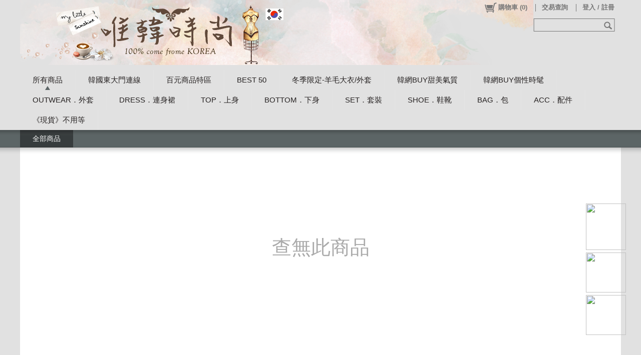

--- FILE ---
content_type: text/plain; charset=utf-8;
request_url: https://www.koreanstylequeen.com/ajaxpro/Mallbic.U.Shop.Ajax.StoreSettingUtil,uShopPC.ashx?ajax=GetOuterSettings
body_size: 44085
content:
{"value":{"BlogCategories":[{"CatID":-1,"DisplayName":"所有商品","TopHTML":"","IsVisible":true,"DateStart":new Date(1,0,1,0,0,0,0),"DateEnd":new Date(1,0,1,0,0,0,0),"SortingMode":-1,"IsGetRefUPage":false,"IsRefUPage":false,"UPageData":{"PageID":-1,"PageName":"","GlobalHTMLDocument":"","UItemHash":new Ajax.Web.Dictionary("System.Collections.Generic.Dictionary`2[[System.String, mscorlib, Version=4.0.0.0, Culture=neutral, PublicKeyToken=b77a5c561934e089],[Mallbic.U.Data.Config.UShopUI.IPBUShopUItem, ULibrary, Version=1.1.16.0, Culture=neutral, PublicKeyToken=null]]",[])},"CategoryLinkType":0,"ExtendLinkData":null,"TextDescription":null,"OptTitle":null,"IsAdult":false,"Items":[]}],"TopBar":[{"CatID":-1,"DisplayName":"所有商品","TopHTML":"","IsVisible":true,"DateStart":new Date(1,0,1,0,0,0,0),"DateEnd":new Date(1,0,1,0,0,0,0),"SortingMode":-1,"IsGetRefUPage":false,"IsRefUPage":false,"UPageData":{"PageID":-1,"PageName":"","GlobalHTMLDocument":"","UItemHash":new Ajax.Web.Dictionary("System.Collections.Generic.Dictionary`2[[System.String, mscorlib, Version=4.0.0.0, Culture=neutral, PublicKeyToken=b77a5c561934e089],[Mallbic.U.Data.Config.UShopUI.IPBUShopUItem, ULibrary, Version=1.1.16.0, Culture=neutral, PublicKeyToken=null]]",[])},"CategoryLinkType":0,"ExtendLinkData":null,"TextDescription":null,"OptTitle":null,"IsAdult":false,"Items":[]},{"CatID":128,"DisplayName":"聖誕優惠！嚴選外套現折200元，至12/24截止","TopHTML":"","IsVisible":false,"DateStart":new Date(1,0,1,0,0,0,0),"DateEnd":new Date(1,0,1,0,0,0,0),"SortingMode":-1,"IsGetRefUPage":false,"IsRefUPage":false,"UPageData":{"PageID":-1,"PageName":"","GlobalHTMLDocument":"","UItemHash":new Ajax.Web.Dictionary("System.Collections.Generic.Dictionary`2[[System.String, mscorlib, Version=4.0.0.0, Culture=neutral, PublicKeyToken=b77a5c561934e089],[Mallbic.U.Data.Config.UShopUI.IPBUShopUItem, ULibrary, Version=1.1.16.0, Culture=neutral, PublicKeyToken=null]]",[])},"CategoryLinkType":0,"ExtendLinkData":{"Type":-1,"IntegerArg":-1,"StringArg":null,"LinkTargetType":-1},"TextDescription":"","OptTitle":"","IsAdult":false,"Items":[]},{"CatID":80,"DisplayName":"韓國東大門連線","TopHTML":"","IsVisible":true,"DateStart":new Date(1,0,1,0,0,0,0),"DateEnd":new Date(1,0,1,0,0,0,0),"SortingMode":-1,"IsGetRefUPage":false,"IsRefUPage":false,"UPageData":{"PageID":-1,"PageName":"","GlobalHTMLDocument":"","UItemHash":new Ajax.Web.Dictionary("System.Collections.Generic.Dictionary`2[[System.String, mscorlib, Version=4.0.0.0, Culture=neutral, PublicKeyToken=b77a5c561934e089],[Mallbic.U.Data.Config.UShopUI.IPBUShopUItem, ULibrary, Version=1.1.16.0, Culture=neutral, PublicKeyToken=null]]",[])},"CategoryLinkType":0,"ExtendLinkData":{"Type":-1,"IntegerArg":-1,"StringArg":null,"LinkTargetType":-1},"TextDescription":"","OptTitle":"","IsAdult":false,"Items":[]},{"CatID":64,"DisplayName":"百元商品特區","TopHTML":"","IsVisible":true,"DateStart":new Date(1,0,1,0,0,0,0),"DateEnd":new Date(1,0,1,0,0,0,0),"SortingMode":-1,"IsGetRefUPage":false,"IsRefUPage":false,"UPageData":{"PageID":-1,"PageName":"","GlobalHTMLDocument":"","UItemHash":new Ajax.Web.Dictionary("System.Collections.Generic.Dictionary`2[[System.String, mscorlib, Version=4.0.0.0, Culture=neutral, PublicKeyToken=b77a5c561934e089],[Mallbic.U.Data.Config.UShopUI.IPBUShopUItem, ULibrary, Version=1.1.16.0, Culture=neutral, PublicKeyToken=null]]",[])},"CategoryLinkType":0,"ExtendLinkData":{"Type":-1,"IntegerArg":-1,"StringArg":null,"LinkTargetType":-1},"TextDescription":"","OptTitle":"","IsAdult":false,"Items":[]},{"CatID":122,"DisplayName":"新春開工限時每件折88元．1/31截止","TopHTML":"","IsVisible":false,"DateStart":new Date(1,0,1,0,0,0,0),"DateEnd":new Date(1,0,1,0,0,0,0),"SortingMode":0,"IsGetRefUPage":false,"IsRefUPage":false,"UPageData":{"PageID":-1,"PageName":"","GlobalHTMLDocument":"","UItemHash":new Ajax.Web.Dictionary("System.Collections.Generic.Dictionary`2[[System.String, mscorlib, Version=4.0.0.0, Culture=neutral, PublicKeyToken=b77a5c561934e089],[Mallbic.U.Data.Config.UShopUI.IPBUShopUItem, ULibrary, Version=1.1.16.0, Culture=neutral, PublicKeyToken=null]]",[])},"CategoryLinkType":0,"ExtendLinkData":{"Type":-1,"IntegerArg":-1,"StringArg":null,"LinkTargetType":-1},"TextDescription":"","OptTitle":"","IsAdult":false,"Items":[]},{"CatID":90,"DisplayName":"BEST 50","TopHTML":"","IsVisible":true,"DateStart":new Date(1,0,1,0,0,0,0),"DateEnd":new Date(1,0,1,0,0,0,0),"SortingMode":-1,"IsGetRefUPage":false,"IsRefUPage":false,"UPageData":{"PageID":-1,"PageName":"","GlobalHTMLDocument":"","UItemHash":new Ajax.Web.Dictionary("System.Collections.Generic.Dictionary`2[[System.String, mscorlib, Version=4.0.0.0, Culture=neutral, PublicKeyToken=b77a5c561934e089],[Mallbic.U.Data.Config.UShopUI.IPBUShopUItem, ULibrary, Version=1.1.16.0, Culture=neutral, PublicKeyToken=null]]",[])},"CategoryLinkType":0,"ExtendLinkData":{"Type":-1,"IntegerArg":-1,"StringArg":null,"LinkTargetType":-1},"TextDescription":"","OptTitle":"","IsAdult":false,"Items":[]},{"CatID":114,"DisplayName":"冬季限定-羊毛大衣/外套","TopHTML":"","IsVisible":true,"DateStart":new Date(1,0,1,0,0,0,0),"DateEnd":new Date(1,0,1,0,0,0,0),"SortingMode":-1,"IsGetRefUPage":false,"IsRefUPage":false,"UPageData":{"PageID":-1,"PageName":"","GlobalHTMLDocument":"","UItemHash":new Ajax.Web.Dictionary("System.Collections.Generic.Dictionary`2[[System.String, mscorlib, Version=4.0.0.0, Culture=neutral, PublicKeyToken=b77a5c561934e089],[Mallbic.U.Data.Config.UShopUI.IPBUShopUItem, ULibrary, Version=1.1.16.0, Culture=neutral, PublicKeyToken=null]]",[])},"CategoryLinkType":0,"ExtendLinkData":{"Type":-1,"IntegerArg":-1,"StringArg":null,"LinkTargetType":-1},"TextDescription":"","OptTitle":"","IsAdult":false,"Items":[]},{"CatID":91,"DisplayName":"《DL》韓國官網授權合作","TopHTML":"","IsVisible":false,"DateStart":new Date(1,0,1,0,0,0,0),"DateEnd":new Date(1,0,1,0,0,0,0),"SortingMode":-1,"IsGetRefUPage":false,"IsRefUPage":false,"UPageData":{"PageID":-1,"PageName":"","GlobalHTMLDocument":"","UItemHash":new Ajax.Web.Dictionary("System.Collections.Generic.Dictionary`2[[System.String, mscorlib, Version=4.0.0.0, Culture=neutral, PublicKeyToken=b77a5c561934e089],[Mallbic.U.Data.Config.UShopUI.IPBUShopUItem, ULibrary, Version=1.1.16.0, Culture=neutral, PublicKeyToken=null]]",[])},"CategoryLinkType":0,"ExtendLinkData":{"Type":-1,"IntegerArg":-1,"StringArg":null,"LinkTargetType":-1},"TextDescription":"","OptTitle":"","IsAdult":false,"Items":[{"CatID":92,"DisplayName":"OUTWEAR．外套","TopHTML":"","IsVisible":true,"DateStart":new Date(1,0,1,0,0,0,0),"DateEnd":new Date(1,0,1,0,0,0,0),"SortingMode":-1,"IsGetRefUPage":false,"IsRefUPage":false,"UPageData":{"PageID":-1,"PageName":"","GlobalHTMLDocument":"","UItemHash":new Ajax.Web.Dictionary("System.Collections.Generic.Dictionary`2[[System.String, mscorlib, Version=4.0.0.0, Culture=neutral, PublicKeyToken=b77a5c561934e089],[Mallbic.U.Data.Config.UShopUI.IPBUShopUItem, ULibrary, Version=1.1.16.0, Culture=neutral, PublicKeyToken=null]]",[])},"CategoryLinkType":0,"ExtendLinkData":{"Type":-1,"IntegerArg":-1,"StringArg":null,"LinkTargetType":-1},"TextDescription":"","OptTitle":"","IsAdult":false,"Items":[]},{"CatID":93,"DisplayName":"TOP．上身單品","TopHTML":"","IsVisible":true,"DateStart":new Date(1,0,1,0,0,0,0),"DateEnd":new Date(1,0,1,0,0,0,0),"SortingMode":-1,"IsGetRefUPage":false,"IsRefUPage":false,"UPageData":{"PageID":-1,"PageName":"","GlobalHTMLDocument":"","UItemHash":new Ajax.Web.Dictionary("System.Collections.Generic.Dictionary`2[[System.String, mscorlib, Version=4.0.0.0, Culture=neutral, PublicKeyToken=b77a5c561934e089],[Mallbic.U.Data.Config.UShopUI.IPBUShopUItem, ULibrary, Version=1.1.16.0, Culture=neutral, PublicKeyToken=null]]",[])},"CategoryLinkType":0,"ExtendLinkData":{"Type":-1,"IntegerArg":-1,"StringArg":null,"LinkTargetType":-1},"TextDescription":"","OptTitle":"","IsAdult":false,"Items":[]},{"CatID":94,"DisplayName":"BOTTOM‧下身單品","TopHTML":"","IsVisible":true,"DateStart":new Date(1,0,1,0,0,0,0),"DateEnd":new Date(1,0,1,0,0,0,0),"SortingMode":-1,"IsGetRefUPage":false,"IsRefUPage":false,"UPageData":{"PageID":-1,"PageName":"","GlobalHTMLDocument":"","UItemHash":new Ajax.Web.Dictionary("System.Collections.Generic.Dictionary`2[[System.String, mscorlib, Version=4.0.0.0, Culture=neutral, PublicKeyToken=b77a5c561934e089],[Mallbic.U.Data.Config.UShopUI.IPBUShopUItem, ULibrary, Version=1.1.16.0, Culture=neutral, PublicKeyToken=null]]",[])},"CategoryLinkType":0,"ExtendLinkData":{"Type":-1,"IntegerArg":-1,"StringArg":null,"LinkTargetType":-1},"TextDescription":"","OptTitle":"","IsAdult":false,"Items":[]},{"CatID":95,"DisplayName":"DRESS‧連身裙","TopHTML":"","IsVisible":true,"DateStart":new Date(1,0,1,0,0,0,0),"DateEnd":new Date(1,0,1,0,0,0,0),"SortingMode":-1,"IsGetRefUPage":false,"IsRefUPage":false,"UPageData":{"PageID":-1,"PageName":"","GlobalHTMLDocument":"","UItemHash":new Ajax.Web.Dictionary("System.Collections.Generic.Dictionary`2[[System.String, mscorlib, Version=4.0.0.0, Culture=neutral, PublicKeyToken=b77a5c561934e089],[Mallbic.U.Data.Config.UShopUI.IPBUShopUItem, ULibrary, Version=1.1.16.0, Culture=neutral, PublicKeyToken=null]]",[])},"CategoryLinkType":0,"ExtendLinkData":{"Type":-1,"IntegerArg":-1,"StringArg":null,"LinkTargetType":-1},"TextDescription":"","OptTitle":"","IsAdult":false,"Items":[]},{"CatID":96,"DisplayName":"SET‧多件組套裝","TopHTML":"","IsVisible":true,"DateStart":new Date(1,0,1,0,0,0,0),"DateEnd":new Date(1,0,1,0,0,0,0),"SortingMode":-1,"IsGetRefUPage":false,"IsRefUPage":false,"UPageData":{"PageID":-1,"PageName":"","GlobalHTMLDocument":"","UItemHash":new Ajax.Web.Dictionary("System.Collections.Generic.Dictionary`2[[System.String, mscorlib, Version=4.0.0.0, Culture=neutral, PublicKeyToken=b77a5c561934e089],[Mallbic.U.Data.Config.UShopUI.IPBUShopUItem, ULibrary, Version=1.1.16.0, Culture=neutral, PublicKeyToken=null]]",[])},"CategoryLinkType":0,"ExtendLinkData":{"Type":-1,"IntegerArg":-1,"StringArg":null,"LinkTargetType":-1},"TextDescription":"","OptTitle":"","IsAdult":false,"Items":[]},{"CatID":97,"DisplayName":"BAG‧包","TopHTML":"","IsVisible":true,"DateStart":new Date(1,0,1,0,0,0,0),"DateEnd":new Date(1,0,1,0,0,0,0),"SortingMode":-1,"IsGetRefUPage":false,"IsRefUPage":false,"UPageData":{"PageID":-1,"PageName":"","GlobalHTMLDocument":"","UItemHash":new Ajax.Web.Dictionary("System.Collections.Generic.Dictionary`2[[System.String, mscorlib, Version=4.0.0.0, Culture=neutral, PublicKeyToken=b77a5c561934e089],[Mallbic.U.Data.Config.UShopUI.IPBUShopUItem, ULibrary, Version=1.1.16.0, Culture=neutral, PublicKeyToken=null]]",[])},"CategoryLinkType":0,"ExtendLinkData":{"Type":-1,"IntegerArg":-1,"StringArg":null,"LinkTargetType":-1},"TextDescription":"","OptTitle":"","IsAdult":false,"Items":[]},{"CatID":98,"DisplayName":"SHOE‧鞋","TopHTML":"","IsVisible":true,"DateStart":new Date(1,0,1,0,0,0,0),"DateEnd":new Date(1,0,1,0,0,0,0),"SortingMode":-1,"IsGetRefUPage":false,"IsRefUPage":false,"UPageData":{"PageID":-1,"PageName":"","GlobalHTMLDocument":"","UItemHash":new Ajax.Web.Dictionary("System.Collections.Generic.Dictionary`2[[System.String, mscorlib, Version=4.0.0.0, Culture=neutral, PublicKeyToken=b77a5c561934e089],[Mallbic.U.Data.Config.UShopUI.IPBUShopUItem, ULibrary, Version=1.1.16.0, Culture=neutral, PublicKeyToken=null]]",[])},"CategoryLinkType":0,"ExtendLinkData":{"Type":-1,"IntegerArg":-1,"StringArg":null,"LinkTargetType":-1},"TextDescription":"","OptTitle":"","IsAdult":false,"Items":[]},{"CatID":99,"DisplayName":"ACC‧配件單品","TopHTML":"","IsVisible":true,"DateStart":new Date(1,0,1,0,0,0,0),"DateEnd":new Date(1,0,1,0,0,0,0),"SortingMode":-1,"IsGetRefUPage":false,"IsRefUPage":false,"UPageData":{"PageID":-1,"PageName":"","GlobalHTMLDocument":"","UItemHash":new Ajax.Web.Dictionary("System.Collections.Generic.Dictionary`2[[System.String, mscorlib, Version=4.0.0.0, Culture=neutral, PublicKeyToken=b77a5c561934e089],[Mallbic.U.Data.Config.UShopUI.IPBUShopUItem, ULibrary, Version=1.1.16.0, Culture=neutral, PublicKeyToken=null]]",[])},"CategoryLinkType":0,"ExtendLinkData":{"Type":-1,"IntegerArg":-1,"StringArg":null,"LinkTargetType":-1},"TextDescription":"","OptTitle":"","IsAdult":false,"Items":[]}]},{"CatID":104,"DisplayName":"《QS》獨家授權合作","TopHTML":"","IsVisible":false,"DateStart":new Date(1,0,1,0,0,0,0),"DateEnd":new Date(1,0,1,0,0,0,0),"SortingMode":-1,"IsGetRefUPage":false,"IsRefUPage":false,"UPageData":{"PageID":-1,"PageName":"","GlobalHTMLDocument":"","UItemHash":new Ajax.Web.Dictionary("System.Collections.Generic.Dictionary`2[[System.String, mscorlib, Version=4.0.0.0, Culture=neutral, PublicKeyToken=b77a5c561934e089],[Mallbic.U.Data.Config.UShopUI.IPBUShopUItem, ULibrary, Version=1.1.16.0, Culture=neutral, PublicKeyToken=null]]",[])},"CategoryLinkType":0,"ExtendLinkData":{"Type":-1,"IntegerArg":-1,"StringArg":null,"LinkTargetType":-1},"TextDescription":"","OptTitle":"","IsAdult":false,"Items":[{"CatID":106,"DisplayName":"OUTWEAR．外套","TopHTML":"","IsVisible":true,"DateStart":new Date(1,0,1,0,0,0,0),"DateEnd":new Date(1,0,1,0,0,0,0),"SortingMode":-1,"IsGetRefUPage":false,"IsRefUPage":false,"UPageData":{"PageID":-1,"PageName":"","GlobalHTMLDocument":"","UItemHash":new Ajax.Web.Dictionary("System.Collections.Generic.Dictionary`2[[System.String, mscorlib, Version=4.0.0.0, Culture=neutral, PublicKeyToken=b77a5c561934e089],[Mallbic.U.Data.Config.UShopUI.IPBUShopUItem, ULibrary, Version=1.1.16.0, Culture=neutral, PublicKeyToken=null]]",[])},"CategoryLinkType":0,"ExtendLinkData":{"Type":-1,"IntegerArg":-1,"StringArg":null,"LinkTargetType":-1},"TextDescription":"","OptTitle":"","IsAdult":false,"Items":[]},{"CatID":107,"DisplayName":"TOP．上身單品","TopHTML":"","IsVisible":true,"DateStart":new Date(1,0,1,0,0,0,0),"DateEnd":new Date(1,0,1,0,0,0,0),"SortingMode":-1,"IsGetRefUPage":false,"IsRefUPage":false,"UPageData":{"PageID":-1,"PageName":"","GlobalHTMLDocument":"","UItemHash":new Ajax.Web.Dictionary("System.Collections.Generic.Dictionary`2[[System.String, mscorlib, Version=4.0.0.0, Culture=neutral, PublicKeyToken=b77a5c561934e089],[Mallbic.U.Data.Config.UShopUI.IPBUShopUItem, ULibrary, Version=1.1.16.0, Culture=neutral, PublicKeyToken=null]]",[])},"CategoryLinkType":0,"ExtendLinkData":{"Type":-1,"IntegerArg":-1,"StringArg":null,"LinkTargetType":-1},"TextDescription":"","OptTitle":"","IsAdult":false,"Items":[]},{"CatID":108,"DisplayName":"BOTTOM‧下身單品","TopHTML":"","IsVisible":true,"DateStart":new Date(1,0,1,0,0,0,0),"DateEnd":new Date(1,0,1,0,0,0,0),"SortingMode":-1,"IsGetRefUPage":false,"IsRefUPage":false,"UPageData":{"PageID":-1,"PageName":"","GlobalHTMLDocument":"","UItemHash":new Ajax.Web.Dictionary("System.Collections.Generic.Dictionary`2[[System.String, mscorlib, Version=4.0.0.0, Culture=neutral, PublicKeyToken=b77a5c561934e089],[Mallbic.U.Data.Config.UShopUI.IPBUShopUItem, ULibrary, Version=1.1.16.0, Culture=neutral, PublicKeyToken=null]]",[])},"CategoryLinkType":0,"ExtendLinkData":{"Type":-1,"IntegerArg":-1,"StringArg":null,"LinkTargetType":-1},"TextDescription":"","OptTitle":"","IsAdult":false,"Items":[]},{"CatID":109,"DisplayName":"DRESS‧連身裙","TopHTML":"","IsVisible":true,"DateStart":new Date(1,0,1,0,0,0,0),"DateEnd":new Date(1,0,1,0,0,0,0),"SortingMode":-1,"IsGetRefUPage":false,"IsRefUPage":false,"UPageData":{"PageID":-1,"PageName":"","GlobalHTMLDocument":"","UItemHash":new Ajax.Web.Dictionary("System.Collections.Generic.Dictionary`2[[System.String, mscorlib, Version=4.0.0.0, Culture=neutral, PublicKeyToken=b77a5c561934e089],[Mallbic.U.Data.Config.UShopUI.IPBUShopUItem, ULibrary, Version=1.1.16.0, Culture=neutral, PublicKeyToken=null]]",[])},"CategoryLinkType":0,"ExtendLinkData":{"Type":-1,"IntegerArg":-1,"StringArg":null,"LinkTargetType":-1},"TextDescription":"","OptTitle":"","IsAdult":false,"Items":[]},{"CatID":110,"DisplayName":"SET‧多件組套裝","TopHTML":"","IsVisible":true,"DateStart":new Date(1,0,1,0,0,0,0),"DateEnd":new Date(1,0,1,0,0,0,0),"SortingMode":-1,"IsGetRefUPage":false,"IsRefUPage":false,"UPageData":{"PageID":-1,"PageName":"","GlobalHTMLDocument":"","UItemHash":new Ajax.Web.Dictionary("System.Collections.Generic.Dictionary`2[[System.String, mscorlib, Version=4.0.0.0, Culture=neutral, PublicKeyToken=b77a5c561934e089],[Mallbic.U.Data.Config.UShopUI.IPBUShopUItem, ULibrary, Version=1.1.16.0, Culture=neutral, PublicKeyToken=null]]",[])},"CategoryLinkType":0,"ExtendLinkData":{"Type":-1,"IntegerArg":-1,"StringArg":null,"LinkTargetType":-1},"TextDescription":"","OptTitle":"","IsAdult":false,"Items":[]},{"CatID":112,"DisplayName":"ACC‧配件單品","TopHTML":"","IsVisible":true,"DateStart":new Date(1,0,1,0,0,0,0),"DateEnd":new Date(1,0,1,0,0,0,0),"SortingMode":-1,"IsGetRefUPage":false,"IsRefUPage":false,"UPageData":{"PageID":-1,"PageName":"","GlobalHTMLDocument":"","UItemHash":new Ajax.Web.Dictionary("System.Collections.Generic.Dictionary`2[[System.String, mscorlib, Version=4.0.0.0, Culture=neutral, PublicKeyToken=b77a5c561934e089],[Mallbic.U.Data.Config.UShopUI.IPBUShopUItem, ULibrary, Version=1.1.16.0, Culture=neutral, PublicKeyToken=null]]",[])},"CategoryLinkType":0,"ExtendLinkData":{"Type":-1,"IntegerArg":-1,"StringArg":null,"LinkTargetType":-1},"TextDescription":"","OptTitle":"","IsAdult":false,"Items":[]},{"CatID":111,"DisplayName":"BAG‧包","TopHTML":"","IsVisible":true,"DateStart":new Date(1,0,1,0,0,0,0),"DateEnd":new Date(1,0,1,0,0,0,0),"SortingMode":-1,"IsGetRefUPage":false,"IsRefUPage":false,"UPageData":{"PageID":-1,"PageName":"","GlobalHTMLDocument":"","UItemHash":new Ajax.Web.Dictionary("System.Collections.Generic.Dictionary`2[[System.String, mscorlib, Version=4.0.0.0, Culture=neutral, PublicKeyToken=b77a5c561934e089],[Mallbic.U.Data.Config.UShopUI.IPBUShopUItem, ULibrary, Version=1.1.16.0, Culture=neutral, PublicKeyToken=null]]",[])},"CategoryLinkType":0,"ExtendLinkData":{"Type":-1,"IntegerArg":-1,"StringArg":null,"LinkTargetType":-1},"TextDescription":"","OptTitle":"","IsAdult":false,"Items":[]},{"CatID":113,"DisplayName":"SHOE‧鞋","TopHTML":"","IsVisible":true,"DateStart":new Date(1,0,1,0,0,0,0),"DateEnd":new Date(1,0,1,0,0,0,0),"SortingMode":-1,"IsGetRefUPage":false,"IsRefUPage":false,"UPageData":{"PageID":-1,"PageName":"","GlobalHTMLDocument":"","UItemHash":new Ajax.Web.Dictionary("System.Collections.Generic.Dictionary`2[[System.String, mscorlib, Version=4.0.0.0, Culture=neutral, PublicKeyToken=b77a5c561934e089],[Mallbic.U.Data.Config.UShopUI.IPBUShopUItem, ULibrary, Version=1.1.16.0, Culture=neutral, PublicKeyToken=null]]",[])},"CategoryLinkType":0,"ExtendLinkData":{"Type":-1,"IntegerArg":-1,"StringArg":null,"LinkTargetType":-1},"TextDescription":"","OptTitle":"","IsAdult":false,"Items":[]}]},{"CatID":40,"DisplayName":"N9官網授權正品","TopHTML":"","IsVisible":false,"DateStart":new Date(1,0,1,0,0,0,0),"DateEnd":new Date(1,0,1,0,0,0,0),"SortingMode":-1,"IsGetRefUPage":false,"IsRefUPage":false,"UPageData":{"PageID":-1,"PageName":"","GlobalHTMLDocument":"","UItemHash":new Ajax.Web.Dictionary("System.Collections.Generic.Dictionary`2[[System.String, mscorlib, Version=4.0.0.0, Culture=neutral, PublicKeyToken=b77a5c561934e089],[Mallbic.U.Data.Config.UShopUI.IPBUShopUItem, ULibrary, Version=1.1.16.0, Culture=neutral, PublicKeyToken=null]]",[])},"CategoryLinkType":0,"ExtendLinkData":{"Type":-1,"IntegerArg":-1,"StringArg":null,"LinkTargetType":-1},"TextDescription":"","OptTitle":"","IsAdult":false,"Items":[{"CatID":41,"DisplayName":"OUTWEAR．外套","TopHTML":"","IsVisible":true,"DateStart":new Date(1,0,1,0,0,0,0),"DateEnd":new Date(1,0,1,0,0,0,0),"SortingMode":-1,"IsGetRefUPage":false,"IsRefUPage":false,"UPageData":{"PageID":-1,"PageName":"","GlobalHTMLDocument":"","UItemHash":new Ajax.Web.Dictionary("System.Collections.Generic.Dictionary`2[[System.String, mscorlib, Version=4.0.0.0, Culture=neutral, PublicKeyToken=b77a5c561934e089],[Mallbic.U.Data.Config.UShopUI.IPBUShopUItem, ULibrary, Version=1.1.16.0, Culture=neutral, PublicKeyToken=null]]",[])},"CategoryLinkType":0,"ExtendLinkData":{"Type":-1,"IntegerArg":-1,"StringArg":null,"LinkTargetType":-1},"TextDescription":"","OptTitle":"","IsAdult":false,"Items":[]},{"CatID":42,"DisplayName":"TOP．上身單品","TopHTML":"","IsVisible":true,"DateStart":new Date(1,0,1,0,0,0,0),"DateEnd":new Date(1,0,1,0,0,0,0),"SortingMode":-1,"IsGetRefUPage":false,"IsRefUPage":false,"UPageData":{"PageID":-1,"PageName":"","GlobalHTMLDocument":"","UItemHash":new Ajax.Web.Dictionary("System.Collections.Generic.Dictionary`2[[System.String, mscorlib, Version=4.0.0.0, Culture=neutral, PublicKeyToken=b77a5c561934e089],[Mallbic.U.Data.Config.UShopUI.IPBUShopUItem, ULibrary, Version=1.1.16.0, Culture=neutral, PublicKeyToken=null]]",[])},"CategoryLinkType":0,"ExtendLinkData":{"Type":-1,"IntegerArg":-1,"StringArg":null,"LinkTargetType":-1},"TextDescription":"","OptTitle":"","IsAdult":false,"Items":[]},{"CatID":43,"DisplayName":"BOTTOM．下身單品","TopHTML":"","IsVisible":true,"DateStart":new Date(1,0,1,0,0,0,0),"DateEnd":new Date(1,0,1,0,0,0,0),"SortingMode":-1,"IsGetRefUPage":false,"IsRefUPage":false,"UPageData":{"PageID":-1,"PageName":"","GlobalHTMLDocument":"","UItemHash":new Ajax.Web.Dictionary("System.Collections.Generic.Dictionary`2[[System.String, mscorlib, Version=4.0.0.0, Culture=neutral, PublicKeyToken=b77a5c561934e089],[Mallbic.U.Data.Config.UShopUI.IPBUShopUItem, ULibrary, Version=1.1.16.0, Culture=neutral, PublicKeyToken=null]]",[])},"CategoryLinkType":0,"ExtendLinkData":{"Type":-1,"IntegerArg":-1,"StringArg":null,"LinkTargetType":-1},"TextDescription":"","OptTitle":"","IsAdult":false,"Items":[]},{"CatID":44,"DisplayName":"DRESS．連身裙","TopHTML":"","IsVisible":true,"DateStart":new Date(1,0,1,0,0,0,0),"DateEnd":new Date(1,0,1,0,0,0,0),"SortingMode":-1,"IsGetRefUPage":false,"IsRefUPage":false,"UPageData":{"PageID":-1,"PageName":"","GlobalHTMLDocument":"","UItemHash":new Ajax.Web.Dictionary("System.Collections.Generic.Dictionary`2[[System.String, mscorlib, Version=4.0.0.0, Culture=neutral, PublicKeyToken=b77a5c561934e089],[Mallbic.U.Data.Config.UShopUI.IPBUShopUItem, ULibrary, Version=1.1.16.0, Culture=neutral, PublicKeyToken=null]]",[])},"CategoryLinkType":0,"ExtendLinkData":{"Type":-1,"IntegerArg":-1,"StringArg":null,"LinkTargetType":-1},"TextDescription":"","OptTitle":"","IsAdult":false,"Items":[]},{"CatID":77,"DisplayName":"SET ．多件組套裝","TopHTML":"","IsVisible":true,"DateStart":new Date(1,0,1,0,0,0,0),"DateEnd":new Date(1,0,1,0,0,0,0),"SortingMode":-1,"IsGetRefUPage":false,"IsRefUPage":false,"UPageData":{"PageID":-1,"PageName":"","GlobalHTMLDocument":"","UItemHash":new Ajax.Web.Dictionary("System.Collections.Generic.Dictionary`2[[System.String, mscorlib, Version=4.0.0.0, Culture=neutral, PublicKeyToken=b77a5c561934e089],[Mallbic.U.Data.Config.UShopUI.IPBUShopUItem, ULibrary, Version=1.1.16.0, Culture=neutral, PublicKeyToken=null]]",[])},"CategoryLinkType":0,"ExtendLinkData":{"Type":-1,"IntegerArg":-1,"StringArg":null,"LinkTargetType":-1},"TextDescription":"","OptTitle":"","IsAdult":false,"Items":[]},{"CatID":46,"DisplayName":"BAG．包","TopHTML":"","IsVisible":true,"DateStart":new Date(1,0,1,0,0,0,0),"DateEnd":new Date(1,0,1,0,0,0,0),"SortingMode":-1,"IsGetRefUPage":false,"IsRefUPage":false,"UPageData":{"PageID":-1,"PageName":"","GlobalHTMLDocument":"","UItemHash":new Ajax.Web.Dictionary("System.Collections.Generic.Dictionary`2[[System.String, mscorlib, Version=4.0.0.0, Culture=neutral, PublicKeyToken=b77a5c561934e089],[Mallbic.U.Data.Config.UShopUI.IPBUShopUItem, ULibrary, Version=1.1.16.0, Culture=neutral, PublicKeyToken=null]]",[])},"CategoryLinkType":0,"ExtendLinkData":{"Type":-1,"IntegerArg":-1,"StringArg":null,"LinkTargetType":-1},"TextDescription":"","OptTitle":"","IsAdult":false,"Items":[]},{"CatID":45,"DisplayName":"SHOE．鞋靴","TopHTML":"","IsVisible":true,"DateStart":new Date(1,0,1,0,0,0,0),"DateEnd":new Date(1,0,1,0,0,0,0),"SortingMode":-1,"IsGetRefUPage":false,"IsRefUPage":false,"UPageData":{"PageID":-1,"PageName":"","GlobalHTMLDocument":"","UItemHash":new Ajax.Web.Dictionary("System.Collections.Generic.Dictionary`2[[System.String, mscorlib, Version=4.0.0.0, Culture=neutral, PublicKeyToken=b77a5c561934e089],[Mallbic.U.Data.Config.UShopUI.IPBUShopUItem, ULibrary, Version=1.1.16.0, Culture=neutral, PublicKeyToken=null]]",[])},"CategoryLinkType":0,"ExtendLinkData":{"Type":-1,"IntegerArg":-1,"StringArg":null,"LinkTargetType":-1},"TextDescription":"","OptTitle":"","IsAdult":false,"Items":[]},{"CatID":47,"DisplayName":"ACC．配件單品","TopHTML":"","IsVisible":true,"DateStart":new Date(1,0,1,0,0,0,0),"DateEnd":new Date(1,0,1,0,0,0,0),"SortingMode":-1,"IsGetRefUPage":false,"IsRefUPage":false,"UPageData":{"PageID":-1,"PageName":"","GlobalHTMLDocument":"","UItemHash":new Ajax.Web.Dictionary("System.Collections.Generic.Dictionary`2[[System.String, mscorlib, Version=4.0.0.0, Culture=neutral, PublicKeyToken=b77a5c561934e089],[Mallbic.U.Data.Config.UShopUI.IPBUShopUItem, ULibrary, Version=1.1.16.0, Culture=neutral, PublicKeyToken=null]]",[])},"CategoryLinkType":0,"ExtendLinkData":{"Type":-1,"IntegerArg":-1,"StringArg":null,"LinkTargetType":-1},"TextDescription":"","OptTitle":"","IsAdult":false,"Items":[]}]},{"CatID":48,"DisplayName":"韓網BUY甜美氣質","TopHTML":"","IsVisible":true,"DateStart":new Date(1,0,1,0,0,0,0),"DateEnd":new Date(1,0,1,0,0,0,0),"SortingMode":-1,"IsGetRefUPage":false,"IsRefUPage":false,"UPageData":{"PageID":-1,"PageName":"","GlobalHTMLDocument":"","UItemHash":new Ajax.Web.Dictionary("System.Collections.Generic.Dictionary`2[[System.String, mscorlib, Version=4.0.0.0, Culture=neutral, PublicKeyToken=b77a5c561934e089],[Mallbic.U.Data.Config.UShopUI.IPBUShopUItem, ULibrary, Version=1.1.16.0, Culture=neutral, PublicKeyToken=null]]",[])},"CategoryLinkType":0,"ExtendLinkData":{"Type":-1,"IntegerArg":-1,"StringArg":null,"LinkTargetType":-1},"TextDescription":"","OptTitle":"","IsAdult":false,"Items":[{"CatID":50,"DisplayName":"TOP．上身單品","TopHTML":"","IsVisible":true,"DateStart":new Date(1,0,1,0,0,0,0),"DateEnd":new Date(1,0,1,0,0,0,0),"SortingMode":-1,"IsGetRefUPage":false,"IsRefUPage":false,"UPageData":{"PageID":-1,"PageName":"","GlobalHTMLDocument":"","UItemHash":new Ajax.Web.Dictionary("System.Collections.Generic.Dictionary`2[[System.String, mscorlib, Version=4.0.0.0, Culture=neutral, PublicKeyToken=b77a5c561934e089],[Mallbic.U.Data.Config.UShopUI.IPBUShopUItem, ULibrary, Version=1.1.16.0, Culture=neutral, PublicKeyToken=null]]",[])},"CategoryLinkType":0,"ExtendLinkData":{"Type":-1,"IntegerArg":-1,"StringArg":null,"LinkTargetType":-1},"TextDescription":"","OptTitle":"","IsAdult":false,"Items":[]},{"CatID":52,"DisplayName":"DRESS．連身裙","TopHTML":"","IsVisible":true,"DateStart":new Date(1,0,1,0,0,0,0),"DateEnd":new Date(1,0,1,0,0,0,0),"SortingMode":-1,"IsGetRefUPage":false,"IsRefUPage":false,"UPageData":{"PageID":-1,"PageName":"","GlobalHTMLDocument":"","UItemHash":new Ajax.Web.Dictionary("System.Collections.Generic.Dictionary`2[[System.String, mscorlib, Version=4.0.0.0, Culture=neutral, PublicKeyToken=b77a5c561934e089],[Mallbic.U.Data.Config.UShopUI.IPBUShopUItem, ULibrary, Version=1.1.16.0, Culture=neutral, PublicKeyToken=null]]",[])},"CategoryLinkType":0,"ExtendLinkData":{"Type":-1,"IntegerArg":-1,"StringArg":null,"LinkTargetType":-1},"TextDescription":"","OptTitle":"","IsAdult":false,"Items":[]},{"CatID":49,"DisplayName":"OUTWEAR．外套","TopHTML":"","IsVisible":true,"DateStart":new Date(1,0,1,0,0,0,0),"DateEnd":new Date(1,0,1,0,0,0,0),"SortingMode":-1,"IsGetRefUPage":false,"IsRefUPage":false,"UPageData":{"PageID":-1,"PageName":"","GlobalHTMLDocument":"","UItemHash":new Ajax.Web.Dictionary("System.Collections.Generic.Dictionary`2[[System.String, mscorlib, Version=4.0.0.0, Culture=neutral, PublicKeyToken=b77a5c561934e089],[Mallbic.U.Data.Config.UShopUI.IPBUShopUItem, ULibrary, Version=1.1.16.0, Culture=neutral, PublicKeyToken=null]]",[])},"CategoryLinkType":0,"ExtendLinkData":{"Type":-1,"IntegerArg":-1,"StringArg":null,"LinkTargetType":-1},"TextDescription":"","OptTitle":"","IsAdult":false,"Items":[]},{"CatID":51,"DisplayName":"BOTTOM．下身單品","TopHTML":"","IsVisible":true,"DateStart":new Date(1,0,1,0,0,0,0),"DateEnd":new Date(1,0,1,0,0,0,0),"SortingMode":-1,"IsGetRefUPage":false,"IsRefUPage":false,"UPageData":{"PageID":-1,"PageName":"","GlobalHTMLDocument":"","UItemHash":new Ajax.Web.Dictionary("System.Collections.Generic.Dictionary`2[[System.String, mscorlib, Version=4.0.0.0, Culture=neutral, PublicKeyToken=b77a5c561934e089],[Mallbic.U.Data.Config.UShopUI.IPBUShopUItem, ULibrary, Version=1.1.16.0, Culture=neutral, PublicKeyToken=null]]",[])},"CategoryLinkType":0,"ExtendLinkData":{"Type":-1,"IntegerArg":-1,"StringArg":null,"LinkTargetType":-1},"TextDescription":"","OptTitle":"","IsAdult":false,"Items":[]},{"CatID":72,"DisplayName":"SET．多件組套裝","TopHTML":"","IsVisible":true,"DateStart":new Date(1,0,1,0,0,0,0),"DateEnd":new Date(1,0,1,0,0,0,0),"SortingMode":-1,"IsGetRefUPage":false,"IsRefUPage":false,"UPageData":{"PageID":-1,"PageName":"","GlobalHTMLDocument":"","UItemHash":new Ajax.Web.Dictionary("System.Collections.Generic.Dictionary`2[[System.String, mscorlib, Version=4.0.0.0, Culture=neutral, PublicKeyToken=b77a5c561934e089],[Mallbic.U.Data.Config.UShopUI.IPBUShopUItem, ULibrary, Version=1.1.16.0, Culture=neutral, PublicKeyToken=null]]",[])},"CategoryLinkType":0,"ExtendLinkData":{"Type":-1,"IntegerArg":-1,"StringArg":null,"LinkTargetType":-1},"TextDescription":"","OptTitle":"","IsAdult":false,"Items":[]},{"CatID":53,"DisplayName":"SHOE．鞋靴","TopHTML":"","IsVisible":true,"DateStart":new Date(1,0,1,0,0,0,0),"DateEnd":new Date(1,0,1,0,0,0,0),"SortingMode":-1,"IsGetRefUPage":false,"IsRefUPage":false,"UPageData":{"PageID":-1,"PageName":"","GlobalHTMLDocument":"","UItemHash":new Ajax.Web.Dictionary("System.Collections.Generic.Dictionary`2[[System.String, mscorlib, Version=4.0.0.0, Culture=neutral, PublicKeyToken=b77a5c561934e089],[Mallbic.U.Data.Config.UShopUI.IPBUShopUItem, ULibrary, Version=1.1.16.0, Culture=neutral, PublicKeyToken=null]]",[])},"CategoryLinkType":0,"ExtendLinkData":{"Type":-1,"IntegerArg":-1,"StringArg":null,"LinkTargetType":-1},"TextDescription":"","OptTitle":"","IsAdult":false,"Items":[]},{"CatID":54,"DisplayName":"BAG．包","TopHTML":"","IsVisible":true,"DateStart":new Date(1,0,1,0,0,0,0),"DateEnd":new Date(1,0,1,0,0,0,0),"SortingMode":-1,"IsGetRefUPage":false,"IsRefUPage":false,"UPageData":{"PageID":-1,"PageName":"","GlobalHTMLDocument":"","UItemHash":new Ajax.Web.Dictionary("System.Collections.Generic.Dictionary`2[[System.String, mscorlib, Version=4.0.0.0, Culture=neutral, PublicKeyToken=b77a5c561934e089],[Mallbic.U.Data.Config.UShopUI.IPBUShopUItem, ULibrary, Version=1.1.16.0, Culture=neutral, PublicKeyToken=null]]",[])},"CategoryLinkType":0,"ExtendLinkData":{"Type":-1,"IntegerArg":-1,"StringArg":null,"LinkTargetType":-1},"TextDescription":"","OptTitle":"","IsAdult":false,"Items":[]},{"CatID":55,"DisplayName":"ACC．配件單品","TopHTML":"","IsVisible":true,"DateStart":new Date(1,0,1,0,0,0,0),"DateEnd":new Date(1,0,1,0,0,0,0),"SortingMode":-1,"IsGetRefUPage":false,"IsRefUPage":false,"UPageData":{"PageID":-1,"PageName":"","GlobalHTMLDocument":"","UItemHash":new Ajax.Web.Dictionary("System.Collections.Generic.Dictionary`2[[System.String, mscorlib, Version=4.0.0.0, Culture=neutral, PublicKeyToken=b77a5c561934e089],[Mallbic.U.Data.Config.UShopUI.IPBUShopUItem, ULibrary, Version=1.1.16.0, Culture=neutral, PublicKeyToken=null]]",[])},"CategoryLinkType":0,"ExtendLinkData":{"Type":-1,"IntegerArg":-1,"StringArg":null,"LinkTargetType":-1},"TextDescription":"","OptTitle":"","IsAdult":false,"Items":[]}]},{"CatID":56,"DisplayName":"韓網BUY個性時髦","TopHTML":"","IsVisible":true,"DateStart":new Date(1,0,1,0,0,0,0),"DateEnd":new Date(1,0,1,0,0,0,0),"SortingMode":-1,"IsGetRefUPage":false,"IsRefUPage":false,"UPageData":{"PageID":-1,"PageName":"","GlobalHTMLDocument":"","UItemHash":new Ajax.Web.Dictionary("System.Collections.Generic.Dictionary`2[[System.String, mscorlib, Version=4.0.0.0, Culture=neutral, PublicKeyToken=b77a5c561934e089],[Mallbic.U.Data.Config.UShopUI.IPBUShopUItem, ULibrary, Version=1.1.16.0, Culture=neutral, PublicKeyToken=null]]",[])},"CategoryLinkType":0,"ExtendLinkData":{"Type":-1,"IntegerArg":-1,"StringArg":null,"LinkTargetType":-1},"TextDescription":"","OptTitle":"","IsAdult":false,"Items":[{"CatID":57,"DisplayName":"OUTWEAR．外套","TopHTML":"","IsVisible":true,"DateStart":new Date(1,0,1,0,0,0,0),"DateEnd":new Date(1,0,1,0,0,0,0),"SortingMode":-1,"IsGetRefUPage":false,"IsRefUPage":false,"UPageData":{"PageID":-1,"PageName":"","GlobalHTMLDocument":"","UItemHash":new Ajax.Web.Dictionary("System.Collections.Generic.Dictionary`2[[System.String, mscorlib, Version=4.0.0.0, Culture=neutral, PublicKeyToken=b77a5c561934e089],[Mallbic.U.Data.Config.UShopUI.IPBUShopUItem, ULibrary, Version=1.1.16.0, Culture=neutral, PublicKeyToken=null]]",[])},"CategoryLinkType":0,"ExtendLinkData":{"Type":-1,"IntegerArg":-1,"StringArg":null,"LinkTargetType":-1},"TextDescription":"","OptTitle":"","IsAdult":false,"Items":[]},{"CatID":58,"DisplayName":"TOP．上身單品","TopHTML":"","IsVisible":true,"DateStart":new Date(1,0,1,0,0,0,0),"DateEnd":new Date(1,0,1,0,0,0,0),"SortingMode":-1,"IsGetRefUPage":false,"IsRefUPage":false,"UPageData":{"PageID":-1,"PageName":"","GlobalHTMLDocument":"","UItemHash":new Ajax.Web.Dictionary("System.Collections.Generic.Dictionary`2[[System.String, mscorlib, Version=4.0.0.0, Culture=neutral, PublicKeyToken=b77a5c561934e089],[Mallbic.U.Data.Config.UShopUI.IPBUShopUItem, ULibrary, Version=1.1.16.0, Culture=neutral, PublicKeyToken=null]]",[])},"CategoryLinkType":0,"ExtendLinkData":{"Type":-1,"IntegerArg":-1,"StringArg":null,"LinkTargetType":-1},"TextDescription":"","OptTitle":"","IsAdult":false,"Items":[]},{"CatID":59,"DisplayName":"BOTTOM．下身單品","TopHTML":"","IsVisible":true,"DateStart":new Date(1,0,1,0,0,0,0),"DateEnd":new Date(1,0,1,0,0,0,0),"SortingMode":-1,"IsGetRefUPage":false,"IsRefUPage":false,"UPageData":{"PageID":-1,"PageName":"","GlobalHTMLDocument":"","UItemHash":new Ajax.Web.Dictionary("System.Collections.Generic.Dictionary`2[[System.String, mscorlib, Version=4.0.0.0, Culture=neutral, PublicKeyToken=b77a5c561934e089],[Mallbic.U.Data.Config.UShopUI.IPBUShopUItem, ULibrary, Version=1.1.16.0, Culture=neutral, PublicKeyToken=null]]",[])},"CategoryLinkType":0,"ExtendLinkData":{"Type":-1,"IntegerArg":-1,"StringArg":null,"LinkTargetType":-1},"TextDescription":"","OptTitle":"","IsAdult":false,"Items":[]},{"CatID":60,"DisplayName":"DRESS．連身裙","TopHTML":"","IsVisible":true,"DateStart":new Date(1,0,1,0,0,0,0),"DateEnd":new Date(1,0,1,0,0,0,0),"SortingMode":-1,"IsGetRefUPage":false,"IsRefUPage":false,"UPageData":{"PageID":-1,"PageName":"","GlobalHTMLDocument":"","UItemHash":new Ajax.Web.Dictionary("System.Collections.Generic.Dictionary`2[[System.String, mscorlib, Version=4.0.0.0, Culture=neutral, PublicKeyToken=b77a5c561934e089],[Mallbic.U.Data.Config.UShopUI.IPBUShopUItem, ULibrary, Version=1.1.16.0, Culture=neutral, PublicKeyToken=null]]",[])},"CategoryLinkType":0,"ExtendLinkData":{"Type":-1,"IntegerArg":-1,"StringArg":null,"LinkTargetType":-1},"TextDescription":"","OptTitle":"","IsAdult":false,"Items":[]},{"CatID":71,"DisplayName":"SET．多件組套裝","TopHTML":"","IsVisible":true,"DateStart":new Date(1,0,1,0,0,0,0),"DateEnd":new Date(1,0,1,0,0,0,0),"SortingMode":-1,"IsGetRefUPage":false,"IsRefUPage":false,"UPageData":{"PageID":-1,"PageName":"","GlobalHTMLDocument":"","UItemHash":new Ajax.Web.Dictionary("System.Collections.Generic.Dictionary`2[[System.String, mscorlib, Version=4.0.0.0, Culture=neutral, PublicKeyToken=b77a5c561934e089],[Mallbic.U.Data.Config.UShopUI.IPBUShopUItem, ULibrary, Version=1.1.16.0, Culture=neutral, PublicKeyToken=null]]",[])},"CategoryLinkType":0,"ExtendLinkData":{"Type":-1,"IntegerArg":-1,"StringArg":null,"LinkTargetType":-1},"TextDescription":"","OptTitle":"","IsAdult":false,"Items":[]},{"CatID":62,"DisplayName":"BAG．包","TopHTML":"","IsVisible":true,"DateStart":new Date(1,0,1,0,0,0,0),"DateEnd":new Date(1,0,1,0,0,0,0),"SortingMode":-1,"IsGetRefUPage":false,"IsRefUPage":false,"UPageData":{"PageID":-1,"PageName":"","GlobalHTMLDocument":"","UItemHash":new Ajax.Web.Dictionary("System.Collections.Generic.Dictionary`2[[System.String, mscorlib, Version=4.0.0.0, Culture=neutral, PublicKeyToken=b77a5c561934e089],[Mallbic.U.Data.Config.UShopUI.IPBUShopUItem, ULibrary, Version=1.1.16.0, Culture=neutral, PublicKeyToken=null]]",[])},"CategoryLinkType":0,"ExtendLinkData":{"Type":-1,"IntegerArg":-1,"StringArg":null,"LinkTargetType":-1},"TextDescription":"","OptTitle":"","IsAdult":false,"Items":[]},{"CatID":61,"DisplayName":"SHOE．鞋靴","TopHTML":"","IsVisible":true,"DateStart":new Date(1,0,1,0,0,0,0),"DateEnd":new Date(1,0,1,0,0,0,0),"SortingMode":-1,"IsGetRefUPage":false,"IsRefUPage":false,"UPageData":{"PageID":-1,"PageName":"","GlobalHTMLDocument":"","UItemHash":new Ajax.Web.Dictionary("System.Collections.Generic.Dictionary`2[[System.String, mscorlib, Version=4.0.0.0, Culture=neutral, PublicKeyToken=b77a5c561934e089],[Mallbic.U.Data.Config.UShopUI.IPBUShopUItem, ULibrary, Version=1.1.16.0, Culture=neutral, PublicKeyToken=null]]",[])},"CategoryLinkType":0,"ExtendLinkData":{"Type":-1,"IntegerArg":-1,"StringArg":null,"LinkTargetType":-1},"TextDescription":"","OptTitle":"","IsAdult":false,"Items":[]},{"CatID":63,"DisplayName":"ACC．配件單品","TopHTML":"","IsVisible":true,"DateStart":new Date(1,0,1,0,0,0,0),"DateEnd":new Date(1,0,1,0,0,0,0),"SortingMode":-1,"IsGetRefUPage":false,"IsRefUPage":false,"UPageData":{"PageID":-1,"PageName":"","GlobalHTMLDocument":"","UItemHash":new Ajax.Web.Dictionary("System.Collections.Generic.Dictionary`2[[System.String, mscorlib, Version=4.0.0.0, Culture=neutral, PublicKeyToken=b77a5c561934e089],[Mallbic.U.Data.Config.UShopUI.IPBUShopUItem, ULibrary, Version=1.1.16.0, Culture=neutral, PublicKeyToken=null]]",[])},"CategoryLinkType":0,"ExtendLinkData":{"Type":-1,"IntegerArg":-1,"StringArg":null,"LinkTargetType":-1},"TextDescription":"","OptTitle":"","IsAdult":false,"Items":[]}]},{"CatID":82,"DisplayName":"OUTWEAR．外套","TopHTML":"","IsVisible":true,"DateStart":new Date(1,0,1,0,0,0,0),"DateEnd":new Date(1,0,1,0,0,0,0),"SortingMode":-1,"IsGetRefUPage":false,"IsRefUPage":false,"UPageData":{"PageID":-1,"PageName":"","GlobalHTMLDocument":"","UItemHash":new Ajax.Web.Dictionary("System.Collections.Generic.Dictionary`2[[System.String, mscorlib, Version=4.0.0.0, Culture=neutral, PublicKeyToken=b77a5c561934e089],[Mallbic.U.Data.Config.UShopUI.IPBUShopUItem, ULibrary, Version=1.1.16.0, Culture=neutral, PublicKeyToken=null]]",[])},"CategoryLinkType":0,"ExtendLinkData":{"Type":-1,"IntegerArg":-1,"StringArg":null,"LinkTargetType":-1},"TextDescription":"","OptTitle":"","IsAdult":false,"Items":[]},{"CatID":83,"DisplayName":"DRESS．連身裙","TopHTML":"","IsVisible":true,"DateStart":new Date(1,0,1,0,0,0,0),"DateEnd":new Date(1,0,1,0,0,0,0),"SortingMode":-1,"IsGetRefUPage":false,"IsRefUPage":false,"UPageData":{"PageID":-1,"PageName":"","GlobalHTMLDocument":"","UItemHash":new Ajax.Web.Dictionary("System.Collections.Generic.Dictionary`2[[System.String, mscorlib, Version=4.0.0.0, Culture=neutral, PublicKeyToken=b77a5c561934e089],[Mallbic.U.Data.Config.UShopUI.IPBUShopUItem, ULibrary, Version=1.1.16.0, Culture=neutral, PublicKeyToken=null]]",[])},"CategoryLinkType":0,"ExtendLinkData":{"Type":-1,"IntegerArg":-1,"StringArg":null,"LinkTargetType":-1},"TextDescription":"","OptTitle":"","IsAdult":false,"Items":[]},{"CatID":81,"DisplayName":"TOP．上身","TopHTML":"","IsVisible":true,"DateStart":new Date(1,0,1,0,0,0,0),"DateEnd":new Date(1,0,1,0,0,0,0),"SortingMode":-1,"IsGetRefUPage":false,"IsRefUPage":false,"UPageData":{"PageID":-1,"PageName":"","GlobalHTMLDocument":"","UItemHash":new Ajax.Web.Dictionary("System.Collections.Generic.Dictionary`2[[System.String, mscorlib, Version=4.0.0.0, Culture=neutral, PublicKeyToken=b77a5c561934e089],[Mallbic.U.Data.Config.UShopUI.IPBUShopUItem, ULibrary, Version=1.1.16.0, Culture=neutral, PublicKeyToken=null]]",[])},"CategoryLinkType":0,"ExtendLinkData":{"Type":-1,"IntegerArg":-1,"StringArg":null,"LinkTargetType":-1},"TextDescription":"","OptTitle":"","IsAdult":false,"Items":[]},{"CatID":84,"DisplayName":"BOTTOM．下身","TopHTML":"","IsVisible":true,"DateStart":new Date(1,0,1,0,0,0,0),"DateEnd":new Date(1,0,1,0,0,0,0),"SortingMode":-1,"IsGetRefUPage":false,"IsRefUPage":false,"UPageData":{"PageID":-1,"PageName":"","GlobalHTMLDocument":"","UItemHash":new Ajax.Web.Dictionary("System.Collections.Generic.Dictionary`2[[System.String, mscorlib, Version=4.0.0.0, Culture=neutral, PublicKeyToken=b77a5c561934e089],[Mallbic.U.Data.Config.UShopUI.IPBUShopUItem, ULibrary, Version=1.1.16.0, Culture=neutral, PublicKeyToken=null]]",[])},"CategoryLinkType":0,"ExtendLinkData":{"Type":-1,"IntegerArg":-1,"StringArg":null,"LinkTargetType":-1},"TextDescription":"","OptTitle":"","IsAdult":false,"Items":[]},{"CatID":85,"DisplayName":"SET．套裝","TopHTML":"","IsVisible":true,"DateStart":new Date(1,0,1,0,0,0,0),"DateEnd":new Date(1,0,1,0,0,0,0),"SortingMode":-1,"IsGetRefUPage":false,"IsRefUPage":false,"UPageData":{"PageID":-1,"PageName":"","GlobalHTMLDocument":"","UItemHash":new Ajax.Web.Dictionary("System.Collections.Generic.Dictionary`2[[System.String, mscorlib, Version=4.0.0.0, Culture=neutral, PublicKeyToken=b77a5c561934e089],[Mallbic.U.Data.Config.UShopUI.IPBUShopUItem, ULibrary, Version=1.1.16.0, Culture=neutral, PublicKeyToken=null]]",[])},"CategoryLinkType":0,"ExtendLinkData":{"Type":-1,"IntegerArg":-1,"StringArg":null,"LinkTargetType":-1},"TextDescription":"","OptTitle":"","IsAdult":false,"Items":[]},{"CatID":86,"DisplayName":"SHOE．鞋靴","TopHTML":"","IsVisible":true,"DateStart":new Date(1,0,1,0,0,0,0),"DateEnd":new Date(1,0,1,0,0,0,0),"SortingMode":-1,"IsGetRefUPage":false,"IsRefUPage":false,"UPageData":{"PageID":-1,"PageName":"","GlobalHTMLDocument":"","UItemHash":new Ajax.Web.Dictionary("System.Collections.Generic.Dictionary`2[[System.String, mscorlib, Version=4.0.0.0, Culture=neutral, PublicKeyToken=b77a5c561934e089],[Mallbic.U.Data.Config.UShopUI.IPBUShopUItem, ULibrary, Version=1.1.16.0, Culture=neutral, PublicKeyToken=null]]",[])},"CategoryLinkType":0,"ExtendLinkData":{"Type":-1,"IntegerArg":-1,"StringArg":null,"LinkTargetType":-1},"TextDescription":"","OptTitle":"","IsAdult":false,"Items":[]},{"CatID":87,"DisplayName":"BAG．包","TopHTML":"","IsVisible":true,"DateStart":new Date(1,0,1,0,0,0,0),"DateEnd":new Date(1,0,1,0,0,0,0),"SortingMode":-1,"IsGetRefUPage":false,"IsRefUPage":false,"UPageData":{"PageID":-1,"PageName":"","GlobalHTMLDocument":"","UItemHash":new Ajax.Web.Dictionary("System.Collections.Generic.Dictionary`2[[System.String, mscorlib, Version=4.0.0.0, Culture=neutral, PublicKeyToken=b77a5c561934e089],[Mallbic.U.Data.Config.UShopUI.IPBUShopUItem, ULibrary, Version=1.1.16.0, Culture=neutral, PublicKeyToken=null]]",[])},"CategoryLinkType":0,"ExtendLinkData":{"Type":-1,"IntegerArg":-1,"StringArg":null,"LinkTargetType":-1},"TextDescription":"","OptTitle":"","IsAdult":false,"Items":[]},{"CatID":88,"DisplayName":"ACC．配件","TopHTML":"","IsVisible":true,"DateStart":new Date(1,0,1,0,0,0,0),"DateEnd":new Date(1,0,1,0,0,0,0),"SortingMode":-1,"IsGetRefUPage":false,"IsRefUPage":false,"UPageData":{"PageID":-1,"PageName":"","GlobalHTMLDocument":"","UItemHash":new Ajax.Web.Dictionary("System.Collections.Generic.Dictionary`2[[System.String, mscorlib, Version=4.0.0.0, Culture=neutral, PublicKeyToken=b77a5c561934e089],[Mallbic.U.Data.Config.UShopUI.IPBUShopUItem, ULibrary, Version=1.1.16.0, Culture=neutral, PublicKeyToken=null]]",[])},"CategoryLinkType":0,"ExtendLinkData":{"Type":-1,"IntegerArg":-1,"StringArg":null,"LinkTargetType":-1},"TextDescription":"","OptTitle":"","IsAdult":false,"Items":[]},{"CatID":101,"DisplayName":"韓網穿搭推薦","TopHTML":"","IsVisible":false,"DateStart":new Date(1,0,1,0,0,0,0),"DateEnd":new Date(1,0,1,0,0,0,0),"SortingMode":-1,"IsGetRefUPage":false,"IsRefUPage":false,"UPageData":{"PageID":-1,"PageName":"","GlobalHTMLDocument":"","UItemHash":new Ajax.Web.Dictionary("System.Collections.Generic.Dictionary`2[[System.String, mscorlib, Version=4.0.0.0, Culture=neutral, PublicKeyToken=b77a5c561934e089],[Mallbic.U.Data.Config.UShopUI.IPBUShopUItem, ULibrary, Version=1.1.16.0, Culture=neutral, PublicKeyToken=null]]",[])},"CategoryLinkType":0,"ExtendLinkData":{"Type":-1,"IntegerArg":-1,"StringArg":null,"LinkTargetType":-1},"TextDescription":"","OptTitle":"","IsAdult":false,"Items":[]},{"CatID":102,"DisplayName":"【任選2件以上．每件980元+免運費】6／27截止","TopHTML":"","IsVisible":false,"DateStart":new Date(1,0,1,0,0,0,0),"DateEnd":new Date(1,0,1,0,0,0,0),"SortingMode":-1,"IsGetRefUPage":false,"IsRefUPage":false,"UPageData":{"PageID":-1,"PageName":"","GlobalHTMLDocument":"","UItemHash":new Ajax.Web.Dictionary("System.Collections.Generic.Dictionary`2[[System.String, mscorlib, Version=4.0.0.0, Culture=neutral, PublicKeyToken=b77a5c561934e089],[Mallbic.U.Data.Config.UShopUI.IPBUShopUItem, ULibrary, Version=1.1.16.0, Culture=neutral, PublicKeyToken=null]]",[])},"CategoryLinkType":0,"ExtendLinkData":{"Type":-1,"IntegerArg":-1,"StringArg":null,"LinkTargetType":-1},"TextDescription":"","OptTitle":"","IsAdult":false,"Items":[]},{"CatID":123,"DisplayName":"夏天奔放《亮色》單品","TopHTML":"","IsVisible":false,"DateStart":new Date(1,0,1,0,0,0,0),"DateEnd":new Date(1,0,1,0,0,0,0),"SortingMode":-1,"IsGetRefUPage":false,"IsRefUPage":false,"UPageData":{"PageID":-1,"PageName":"","GlobalHTMLDocument":"","UItemHash":new Ajax.Web.Dictionary("System.Collections.Generic.Dictionary`2[[System.String, mscorlib, Version=4.0.0.0, Culture=neutral, PublicKeyToken=b77a5c561934e089],[Mallbic.U.Data.Config.UShopUI.IPBUShopUItem, ULibrary, Version=1.1.16.0, Culture=neutral, PublicKeyToken=null]]",[])},"CategoryLinkType":0,"ExtendLinkData":{"Type":-1,"IntegerArg":-1,"StringArg":null,"LinkTargetType":-1},"TextDescription":"","OptTitle":"","IsAdult":false,"Items":[]},{"CatID":126,"DisplayName":"《雪紡》單品大集合","TopHTML":"","IsVisible":false,"DateStart":new Date(1,0,1,0,0,0,0),"DateEnd":new Date(1,0,1,0,0,0,0),"SortingMode":-1,"IsGetRefUPage":false,"IsRefUPage":false,"UPageData":{"PageID":-1,"PageName":"","GlobalHTMLDocument":"","UItemHash":new Ajax.Web.Dictionary("System.Collections.Generic.Dictionary`2[[System.String, mscorlib, Version=4.0.0.0, Culture=neutral, PublicKeyToken=b77a5c561934e089],[Mallbic.U.Data.Config.UShopUI.IPBUShopUItem, ULibrary, Version=1.1.16.0, Culture=neutral, PublicKeyToken=null]]",[])},"CategoryLinkType":0,"ExtendLinkData":{"Type":-1,"IntegerArg":-1,"StringArg":null,"LinkTargetType":-1},"TextDescription":"","OptTitle":"","IsAdult":false,"Items":[]},{"CatID":129,"DisplayName":"《亞麻 / 棉麻》單品大集合","TopHTML":"","IsVisible":false,"DateStart":new Date(1,0,1,0,0,0,0),"DateEnd":new Date(1,0,1,0,0,0,0),"SortingMode":-1,"IsGetRefUPage":false,"IsRefUPage":false,"UPageData":{"PageID":-1,"PageName":"","GlobalHTMLDocument":"","UItemHash":new Ajax.Web.Dictionary("System.Collections.Generic.Dictionary`2[[System.String, mscorlib, Version=4.0.0.0, Culture=neutral, PublicKeyToken=b77a5c561934e089],[Mallbic.U.Data.Config.UShopUI.IPBUShopUItem, ULibrary, Version=1.1.16.0, Culture=neutral, PublicKeyToken=null]]",[])},"CategoryLinkType":0,"ExtendLinkData":{"Type":-1,"IntegerArg":-1,"StringArg":null,"LinkTargetType":-1},"TextDescription":"","OptTitle":"","IsAdult":false,"Items":[]},{"CatID":127,"DisplayName":"《現貨》不用等","TopHTML":"","IsVisible":true,"DateStart":new Date(1,0,1,0,0,0,0),"DateEnd":new Date(1,0,1,0,0,0,0),"SortingMode":-1,"IsGetRefUPage":false,"IsRefUPage":false,"UPageData":{"PageID":-1,"PageName":"","GlobalHTMLDocument":"","UItemHash":new Ajax.Web.Dictionary("System.Collections.Generic.Dictionary`2[[System.String, mscorlib, Version=4.0.0.0, Culture=neutral, PublicKeyToken=b77a5c561934e089],[Mallbic.U.Data.Config.UShopUI.IPBUShopUItem, ULibrary, Version=1.1.16.0, Culture=neutral, PublicKeyToken=null]]",[])},"CategoryLinkType":0,"ExtendLinkData":{"Type":-1,"IntegerArg":-1,"StringArg":null,"LinkTargetType":-1},"TextDescription":"","OptTitle":"","IsAdult":false,"Items":[{"CatID":125,"DisplayName":"《現貨》不用等","TopHTML":"","IsVisible":true,"DateStart":new Date(1,0,1,0,0,0,0),"DateEnd":new Date(1,0,1,0,0,0,0),"SortingMode":-1,"IsGetRefUPage":false,"IsRefUPage":false,"UPageData":{"PageID":-1,"PageName":"","GlobalHTMLDocument":"","UItemHash":new Ajax.Web.Dictionary("System.Collections.Generic.Dictionary`2[[System.String, mscorlib, Version=4.0.0.0, Culture=neutral, PublicKeyToken=b77a5c561934e089],[Mallbic.U.Data.Config.UShopUI.IPBUShopUItem, ULibrary, Version=1.1.16.0, Culture=neutral, PublicKeyToken=null]]",[])},"CategoryLinkType":0,"ExtendLinkData":{"Type":-1,"IntegerArg":-1,"StringArg":null,"LinkTargetType":-1},"TextDescription":"","OptTitle":"","IsAdult":false,"Items":[]}]},{"CatID":130,"DisplayName":"限定72小時下殺特價","TopHTML":"","IsVisible":false,"DateStart":new Date(2024,6,16,0,18,0,0),"DateEnd":new Date(2024,6,19,0,18,0,0),"SortingMode":-1,"IsGetRefUPage":false,"IsRefUPage":false,"UPageData":{"PageID":-1,"PageName":"","GlobalHTMLDocument":"","UItemHash":new Ajax.Web.Dictionary("System.Collections.Generic.Dictionary`2[[System.String, mscorlib, Version=4.0.0.0, Culture=neutral, PublicKeyToken=b77a5c561934e089],[Mallbic.U.Data.Config.UShopUI.IPBUShopUItem, ULibrary, Version=1.1.16.0, Culture=neutral, PublicKeyToken=null]]",[])},"CategoryLinkType":0,"ExtendLinkData":{"Type":-1,"IntegerArg":-1,"StringArg":null,"LinkTargetType":-1},"TextDescription":"","OptTitle":"","IsAdult":false,"Items":[]}],"FootBar":[{"Name":"購物注意事項","UrlString":"/cpage/1","LinkTargetType":0},{"Name":"購物流程","UrlString":"/cpage/2","LinkTargetType":0},{"Name":"付款方式","UrlString":"/cpage/5","LinkTargetType":0},{"Name":"配送運費","UrlString":"/cpage/3","LinkTargetType":0},{"Name":"折扣及VIP募集","UrlString":"/cpage/4","LinkTargetType":0},{"Name":"售後服務","UrlString":"/cpage/7","LinkTargetType":0},{"Name":"Facebook粉絲團","UrlString":"https://www.facebook.com/urKoreanstyle/","LinkTargetType":1}],"LogoImgUrl":"https://storage.googleapis.com/drive.cdn.mallbic.com/ushop/31/0/logo.png?ts=635485011352266067","IcoURLPath":"www.koreanstylequeen.com/App/Shop/Default.aspx","GoodSubAllName":"全部商品","Title":"唯韓時尚.tw","OptShortTitle":"唯韓時尚.tw","ShopMail":"boss3991168@gmail.com","ShopPhone":"0930383982","FootHTML":"</li>\n\t\t\t\t</ul>\n</div>\n<div id=\"m-foot-box\">\n<class=\"style1\">\n\t\t\t\t<a target=\"_blank\" href=\"https://www.facebook.com/urKoreanstyle\"><img src=\"https://www.cn-kr.url.tw/KoreanStyleQueen/SHOP INFO.jpg\">\n\n<p><strong><span style='font-family: \"Microsoft JhengHei\"; color: rgb(124, 112, 107);'>唯韓衣坊</span></strong></p>\n\n<p><strong><span style='font-family: \"Microsoft JhengHei\"; color: rgb(124, 112, 107);'>09838541</span></strong></p>","LogoOuterUrl":"","IsMarqueeMode":false,"HomepageLinkType":0,"HomepageLinkID":12,"ProductNotFoundLinkType":-1,"ProductNotFoundCPageData":null,"ProductNotFoundUPageData":null,"PlistNotHasItemType":-1,"PlistNotHasItemCPageData":null,"PlistNotHasItemUPageData":null,"GoodValidationManualURLPath":"","FBAppID":"502447583163551","LineClientId":"","GoogleApiId":"769320899858-ctguu65kl7v08tpbd3rl0m7a01snfnth.apps.googleusercontent.com","IsGoodValidationOn":false,"DisableTxnCancel":true,"DisableTxnConcurrent":false,"NeedTxnDepositCheck":true,"GlobalScriptArea":"\t<script>\n\t\n\t$('body').append('<div id=\"customized-sidebox\" style=\"position: fixed; bottom: 50px; right: 30px; background: transparent; width: 80px; height: 263px; z-index: 999; overflow: visible;\">\\\n\t\t<img style=\"width: 80px; height: 93px;\" src=\"https://www.cn-kr.url.tw/uOrderShop/LINE.png\"/>\\\n\t\t<a id=\"jkorea_sidebar_to_cart\" href=\"/cart\" target=\"_self\"><img style=\"width: 80px; height: 80px; margin-top: 5px;\" src=\"https://www.cn-kr.url.tw/uOrderShop/BUY.png\"/></a>\\\n\t\t<a id=\"jkorea_sidebar_to_top\" href=\"#\" target=\"_blank\"><img style=\"width: 80px; height: 80px; margin-top: 5px;\" src=\"https://www.cn-kr.url.tw/uOrderShop/TOP.png\"/></a>\\\n\t</div>');\n\n\t$('a#jkorea_sidebar_to_top').click(function(e){\n\t\n\t\te.preventDefault();\n\t\n\t\t//IE11 只吃html\n\t\t$('body, html').animate({\n\t\t    scrollTop: 0\n\t\t }, 500);\n\t});\n\t\n\t\n\t$(function () {\n\t\t$(window).trigger('resize');\n\t});\n\t\n\t\n\t</script>\n\n<!-- ////////////////////////////////////////////////////////////// -->\n\n\t<style type=\"text/css\">\n\t\n\ndiv#mbcUshop-topBox\n, div#m-content-box\n, div.list-row-sub-container\n, div#m-tail-box\n{\nwidth: 1200px !important;\n}\n\ndiv.gl-box\n{\nwidth: 400px !important;\n}\n\ndiv#gd-info-box\n{\nwidth: 850px !important;\n}\n\n\n\t</style>","ShopName":"唯韓時尚","MainImgWidthAtGoodList":370,"MainImgHeightAtGoodList":370,"MainImgWidthAtGoodDetail":370,"MediumImgBorderLength":800,"MainImgHeightAtGoodDetail":370,"IsTopBarScrollable":true,"IsStyleShowInventory":false,"IsTxnShowGoodStatus":true,"IsStyleShowPrice":true,"IsShowSoldCount":false,"IsShowAddonExpireDate":true,"EnableProductQA":true,"EnableRewardRule":false,"DefaultRewardRuleID":0,"EnableGoodDiscuss":false,"EnableTxnQA":true,"EnableCaptcha":false,"CurHasLiveActivity":false,"CurActivityStatus":3,"SuppLiveActivity":true,"EnableFashionMemo":true,"ConfirmNotificationContent":"本店提供代購韓國商品之【勞務委任】，皆按照買家付款後指定商品款式/顏色/尺寸代為訂購，⚠️代購商品恕不適用網購鑑賞期、恕無提供退換貨⚠️懇請務必可接受再委任代購服務，以免造成交易糾紛。下單即代表100%同意本網站購物規定，勿事後刁難，感謝配合。","InventoryImageConfig":{"InventoryPlentyThreshold":5,"StrSoldOut":"銷售完畢","StrPreOrder":"開放預購","StrInventoryLow":"少量現貨","StrInventoryPlenty":"現貨充足","InventoryWarehouses":[1],"ImageComment":"✈✈無現貨開放預購：付款後下一個工作日起算，「最遲」14+2個工作日完成出貨。\n✈✈銷售完畢：韓國已售完停產，不接受訂購。\n✈庫存圖表每15分鐘即時更新，實際按照匯款及填寫訂單順序進行配貨，此表僅供參考。","StrInventoryOnTheWay":"即將到貨","ColorSoldOut":"#a63c3d","ColorPreOrder":"#eaa000","ColorInventoryLow":"#569a13","ColorInventoryPlenty":"#569a13","ColorInventoryOnTheWay":"#eaa000"},"DefaultProductSorting":0,"SortingOption":[0,1,2],"ProductListReservePrice":true,"ClickProductType":0,"StyleShowType":1,"IsHasC2BCheckMisc":false,"C2BCheckMiscLink":null,"BlogUPageData":{"PageID":-1,"PageName":"","GlobalHTMLDocument":"","UItemHash":new Ajax.Web.Dictionary("System.Collections.Generic.Dictionary`2[[System.String, mscorlib, Version=4.0.0.0, Culture=neutral, PublicKeyToken=b77a5c561934e089],[Mallbic.U.Data.Config.UShopUI.IPBUShopUItem, ULibrary, Version=1.1.16.0, Culture=neutral, PublicKeyToken=null]]",[])},"EventTrackingCode":new Ajax.Web.Dictionary("System.Collections.Generic.Dictionary`2[[System.Int32, mscorlib, Version=4.0.0.0, Culture=neutral, PublicKeyToken=b77a5c561934e089],[System.String, mscorlib, Version=4.0.0.0, Culture=neutral, PublicKeyToken=b77a5c561934e089]]",[]),"FBPixelID":"1592364984371832","EnableFBCApiTracking":true,"EnableLINEECConnect":false,"Enable711EDM":0,"EnableEZCatSetGetTime":true,"EnableECanSetGetTime":true,"IsShowInvoiceNumber":false,"IsNeedInvoiceFreightForm":false,"UseEcloudMemberCarrier":false,"RequireInvoiceAddress":false,"RecvParticularDate":false,"RecvParticularExcludeDate":[],"RecvParticularExcludeWeek":[],"RecvParticularExcludeAfterDay":0,"EnableBuypassInPos":false,"OPCVSParentID":"","OPCVSEShopID":"","EnablePrescoSevenCVSMethod":true,"ThirdPartySearchEngineMode":0,"ThirdPartySearchEngineArg1":"","EncShopId":"52842070","PushSubscribeDomain":null,"WebPushPublicKey":"BKeUaIj9yRQfnOCAfComPysQ4d1sZ7HsRwirbHjdGnNO3LnKNR3JgJhtL5p_YKxMnM5OKLaN4dDNFnlJao2BVUo","EnableWebPush":true,"WorkerVersion":1,"CityStateHash":new Ajax.Web.Dictionary("System.Collections.Generic.Dictionary`2[[System.String, mscorlib, Version=4.0.0.0, Culture=neutral, PublicKeyToken=b77a5c561934e089],[Mallbic.U.Data.Freight.CityInfo, ULibrary, Version=1.1.16.0, Culture=neutral, PublicKeyToken=null]]",[["台北市",{"CityName":"台北市","StateList":[{"StateName":"中正區","IslandState":false,"PostCode":"100"},{"StateName":"大同區","IslandState":false,"PostCode":"103"},{"StateName":"中山區","IslandState":false,"PostCode":"104"},{"StateName":"松山區","IslandState":false,"PostCode":"105"},{"StateName":"大安區","IslandState":false,"PostCode":"106"},{"StateName":"萬華區","IslandState":false,"PostCode":"108"},{"StateName":"信義區","IslandState":false,"PostCode":"110"},{"StateName":"士林區","IslandState":false,"PostCode":"111"},{"StateName":"北投區","IslandState":false,"PostCode":"112"},{"StateName":"內湖區","IslandState":false,"PostCode":"114"},{"StateName":"南港區","IslandState":false,"PostCode":"115"},{"StateName":"文山區","IslandState":false,"PostCode":"116"}],"IslandStateCount":0,"NonIslandStateCount":12}],["基隆市",{"CityName":"基隆市","StateList":[{"StateName":"仁愛區","IslandState":false,"PostCode":"200"},{"StateName":"信義區","IslandState":false,"PostCode":"201"},{"StateName":"中正區","IslandState":false,"PostCode":"202"},{"StateName":"中山區","IslandState":false,"PostCode":"203"},{"StateName":"安樂區","IslandState":false,"PostCode":"204"},{"StateName":"暖暖區","IslandState":false,"PostCode":"205"},{"StateName":"七堵區","IslandState":false,"PostCode":"206"}],"IslandStateCount":0,"NonIslandStateCount":7}],["新北市",{"CityName":"新北市","StateList":[{"StateName":"萬里區","IslandState":false,"PostCode":"207"},{"StateName":"金山區","IslandState":false,"PostCode":"208"},{"StateName":"板橋區","IslandState":false,"PostCode":"220"},{"StateName":"汐止區","IslandState":false,"PostCode":"221"},{"StateName":"深坑區","IslandState":false,"PostCode":"222"},{"StateName":"石碇區","IslandState":false,"PostCode":"223"},{"StateName":"瑞芳區","IslandState":false,"PostCode":"224"},{"StateName":"平溪區","IslandState":false,"PostCode":"226"},{"StateName":"雙溪區","IslandState":false,"PostCode":"227"},{"StateName":"貢寮區","IslandState":false,"PostCode":"228"},{"StateName":"新店區","IslandState":false,"PostCode":"231"},{"StateName":"坪林區","IslandState":false,"PostCode":"232"},{"StateName":"烏來區","IslandState":false,"PostCode":"233"},{"StateName":"永和區","IslandState":false,"PostCode":"234"},{"StateName":"中和區","IslandState":false,"PostCode":"235"},{"StateName":"土城區","IslandState":false,"PostCode":"236"},{"StateName":"三峽區","IslandState":false,"PostCode":"237"},{"StateName":"樹林區","IslandState":false,"PostCode":"238"},{"StateName":"鶯歌區","IslandState":false,"PostCode":"239"},{"StateName":"三重區","IslandState":false,"PostCode":"241"},{"StateName":"新莊區","IslandState":false,"PostCode":"242"},{"StateName":"泰山區","IslandState":false,"PostCode":"243"},{"StateName":"林口區","IslandState":false,"PostCode":"244"},{"StateName":"蘆洲區","IslandState":false,"PostCode":"247"},{"StateName":"五股區","IslandState":false,"PostCode":"248"},{"StateName":"八里區","IslandState":false,"PostCode":"249"},{"StateName":"淡水區","IslandState":false,"PostCode":"251"},{"StateName":"三芝區","IslandState":false,"PostCode":"252"},{"StateName":"石門區","IslandState":false,"PostCode":"253"}],"IslandStateCount":0,"NonIslandStateCount":29}],["連江縣",{"CityName":"連江縣","StateList":[{"StateName":"南竿鄉","IslandState":true,"PostCode":"209"},{"StateName":"北竿鄉","IslandState":true,"PostCode":"210"},{"StateName":"莒光鄉","IslandState":true,"PostCode":"211"},{"StateName":"東引鄉","IslandState":true,"PostCode":"212"}],"IslandStateCount":4,"NonIslandStateCount":0}],["宜蘭縣",{"CityName":"宜蘭縣","StateList":[{"StateName":"宜蘭市","IslandState":false,"PostCode":"260"},{"StateName":"頭城鎮","IslandState":false,"PostCode":"261"},{"StateName":"礁溪鄉","IslandState":false,"PostCode":"262"},{"StateName":"壯圍鄉","IslandState":false,"PostCode":"263"},{"StateName":"員山鄉","IslandState":false,"PostCode":"264"},{"StateName":"羅東鎮","IslandState":false,"PostCode":"265"},{"StateName":"三星鄉","IslandState":false,"PostCode":"266"},{"StateName":"大同鄉","IslandState":false,"PostCode":"267"},{"StateName":"五結鄉","IslandState":false,"PostCode":"268"},{"StateName":"冬山鄉","IslandState":false,"PostCode":"269"},{"StateName":"蘇澳鎮","IslandState":false,"PostCode":"270"},{"StateName":"南澳鄉","IslandState":false,"PostCode":"272"}],"IslandStateCount":0,"NonIslandStateCount":12}],["釣魚台",{"CityName":"釣魚台","StateList":[{"StateName":"釣魚台","IslandState":true,"PostCode":"290"}],"IslandStateCount":1,"NonIslandStateCount":0}],["新竹市",{"CityName":"新竹市","StateList":[{"StateName":"北區","IslandState":false,"PostCode":"300"},{"StateName":"東區","IslandState":false,"PostCode":"300"},{"StateName":"香山區","IslandState":false,"PostCode":"300"}],"IslandStateCount":0,"NonIslandStateCount":3}],["新竹縣",{"CityName":"新竹縣","StateList":[{"StateName":"竹北市","IslandState":false,"PostCode":"302"},{"StateName":"湖口鄉","IslandState":false,"PostCode":"303"},{"StateName":"新豐鄉","IslandState":false,"PostCode":"304"},{"StateName":"新埔鎮","IslandState":false,"PostCode":"305"},{"StateName":"關西鎮","IslandState":false,"PostCode":"306"},{"StateName":"芎林鄉","IslandState":false,"PostCode":"307"},{"StateName":"寶山鄉","IslandState":false,"PostCode":"308"},{"StateName":"竹東鎮","IslandState":false,"PostCode":"310"},{"StateName":"五峰鄉","IslandState":false,"PostCode":"311"},{"StateName":"橫山鄉","IslandState":false,"PostCode":"312"},{"StateName":"尖石鄉","IslandState":false,"PostCode":"313"},{"StateName":"北埔鄉","IslandState":false,"PostCode":"314"},{"StateName":"峨眉鄉","IslandState":false,"PostCode":"315"}],"IslandStateCount":0,"NonIslandStateCount":13}],["桃園市",{"CityName":"桃園市","StateList":[{"StateName":"中壢區","IslandState":false,"PostCode":"320"},{"StateName":"平鎮區","IslandState":false,"PostCode":"324"},{"StateName":"龍潭區","IslandState":false,"PostCode":"325"},{"StateName":"楊梅區","IslandState":false,"PostCode":"326"},{"StateName":"新屋區","IslandState":false,"PostCode":"327"},{"StateName":"觀音區","IslandState":false,"PostCode":"328"},{"StateName":"桃園區","IslandState":false,"PostCode":"330"},{"StateName":"龜山區","IslandState":false,"PostCode":"333"},{"StateName":"八德區","IslandState":false,"PostCode":"334"},{"StateName":"大溪區","IslandState":false,"PostCode":"335"},{"StateName":"復興區","IslandState":false,"PostCode":"336"},{"StateName":"大園區","IslandState":false,"PostCode":"337"},{"StateName":"蘆竹區","IslandState":false,"PostCode":"338"}],"IslandStateCount":0,"NonIslandStateCount":13}],["苗栗縣",{"CityName":"苗栗縣","StateList":[{"StateName":"竹南鎮","IslandState":false,"PostCode":"350"},{"StateName":"頭份市","IslandState":false,"PostCode":"351"},{"StateName":"三灣鄉","IslandState":false,"PostCode":"352"},{"StateName":"南庄鄉","IslandState":false,"PostCode":"353"},{"StateName":"獅潭鄉","IslandState":false,"PostCode":"354"},{"StateName":"後龍鎮","IslandState":false,"PostCode":"356"},{"StateName":"通霄鎮","IslandState":false,"PostCode":"357"},{"StateName":"苑裡鎮","IslandState":false,"PostCode":"358"},{"StateName":"苗栗市","IslandState":false,"PostCode":"360"},{"StateName":"造橋鄉","IslandState":false,"PostCode":"361"},{"StateName":"頭屋鄉","IslandState":false,"PostCode":"362"},{"StateName":"公館鄉","IslandState":false,"PostCode":"363"},{"StateName":"大湖鄉","IslandState":false,"PostCode":"364"},{"StateName":"泰安鄉","IslandState":false,"PostCode":"365"},{"StateName":"銅鑼鄉","IslandState":false,"PostCode":"366"},{"StateName":"三義鄉","IslandState":false,"PostCode":"367"},{"StateName":"西湖鄉","IslandState":false,"PostCode":"368"},{"StateName":"卓蘭鎮","IslandState":false,"PostCode":"369"}],"IslandStateCount":0,"NonIslandStateCount":18}],["台中市",{"CityName":"台中市","StateList":[{"StateName":"中區","IslandState":false,"PostCode":"400"},{"StateName":"東區","IslandState":false,"PostCode":"401"},{"StateName":"南區","IslandState":false,"PostCode":"402"},{"StateName":"西區","IslandState":false,"PostCode":"403"},{"StateName":"北區","IslandState":false,"PostCode":"404"},{"StateName":"北屯區","IslandState":false,"PostCode":"406"},{"StateName":"西屯區","IslandState":false,"PostCode":"407"},{"StateName":"南屯區","IslandState":false,"PostCode":"408"},{"StateName":"太平區","IslandState":false,"PostCode":"411"},{"StateName":"大里區","IslandState":false,"PostCode":"412"},{"StateName":"霧峰區","IslandState":false,"PostCode":"413"},{"StateName":"烏日區","IslandState":false,"PostCode":"414"},{"StateName":"豐原區","IslandState":false,"PostCode":"420"},{"StateName":"后里區","IslandState":false,"PostCode":"421"},{"StateName":"石岡區","IslandState":false,"PostCode":"422"},{"StateName":"東勢區","IslandState":false,"PostCode":"423"},{"StateName":"和平區","IslandState":false,"PostCode":"424"},{"StateName":"新社區","IslandState":false,"PostCode":"426"},{"StateName":"潭子區","IslandState":false,"PostCode":"427"},{"StateName":"大雅區","IslandState":false,"PostCode":"428"},{"StateName":"神岡區","IslandState":false,"PostCode":"429"},{"StateName":"大肚區","IslandState":false,"PostCode":"432"},{"StateName":"沙鹿區","IslandState":false,"PostCode":"433"},{"StateName":"龍井區","IslandState":false,"PostCode":"434"},{"StateName":"梧棲區","IslandState":false,"PostCode":"435"},{"StateName":"清水區","IslandState":false,"PostCode":"436"},{"StateName":"大甲區","IslandState":false,"PostCode":"437"},{"StateName":"外埔區","IslandState":false,"PostCode":"438"},{"StateName":"大安區","IslandState":false,"PostCode":"439"}],"IslandStateCount":0,"NonIslandStateCount":29}],["彰化縣",{"CityName":"彰化縣","StateList":[{"StateName":"彰化市","IslandState":false,"PostCode":"500"},{"StateName":"芬園鄉","IslandState":false,"PostCode":"502"},{"StateName":"花壇鄉","IslandState":false,"PostCode":"503"},{"StateName":"秀水鄉","IslandState":false,"PostCode":"504"},{"StateName":"鹿港鎮","IslandState":false,"PostCode":"505"},{"StateName":"福興鄉","IslandState":false,"PostCode":"506"},{"StateName":"線西鄉","IslandState":false,"PostCode":"507"},{"StateName":"和美鎮","IslandState":false,"PostCode":"508"},{"StateName":"伸港鄉","IslandState":false,"PostCode":"509"},{"StateName":"員林市","IslandState":false,"PostCode":"510"},{"StateName":"社頭鄉","IslandState":false,"PostCode":"511"},{"StateName":"永靖鄉","IslandState":false,"PostCode":"512"},{"StateName":"埔心鄉","IslandState":false,"PostCode":"513"},{"StateName":"溪湖鎮","IslandState":false,"PostCode":"514"},{"StateName":"大村鄉","IslandState":false,"PostCode":"515"},{"StateName":"埔鹽鄉","IslandState":false,"PostCode":"516"},{"StateName":"田中鎮","IslandState":false,"PostCode":"520"},{"StateName":"北斗鎮","IslandState":false,"PostCode":"521"},{"StateName":"田尾鄉","IslandState":false,"PostCode":"522"},{"StateName":"埤頭鄉","IslandState":false,"PostCode":"523"},{"StateName":"溪州鄉","IslandState":false,"PostCode":"524"},{"StateName":"竹塘鄉","IslandState":false,"PostCode":"525"},{"StateName":"二林鎮","IslandState":false,"PostCode":"526"},{"StateName":"大城鄉","IslandState":false,"PostCode":"527"},{"StateName":"芳苑鄉","IslandState":false,"PostCode":"528"},{"StateName":"二水鄉","IslandState":false,"PostCode":"530"}],"IslandStateCount":0,"NonIslandStateCount":26}],["南投縣",{"CityName":"南投縣","StateList":[{"StateName":"南投市","IslandState":false,"PostCode":"540"},{"StateName":"中寮鄉","IslandState":false,"PostCode":"541"},{"StateName":"草屯鎮","IslandState":false,"PostCode":"542"},{"StateName":"國姓鄉","IslandState":false,"PostCode":"544"},{"StateName":"埔里鎮","IslandState":false,"PostCode":"545"},{"StateName":"仁愛鄉","IslandState":false,"PostCode":"546"},{"StateName":"名間鄉","IslandState":false,"PostCode":"551"},{"StateName":"集集鎮","IslandState":false,"PostCode":"552"},{"StateName":"水里鄉","IslandState":false,"PostCode":"553"},{"StateName":"魚池鄉","IslandState":false,"PostCode":"555"},{"StateName":"信義鄉","IslandState":false,"PostCode":"556"},{"StateName":"竹山鎮","IslandState":false,"PostCode":"557"},{"StateName":"鹿谷鄉","IslandState":false,"PostCode":"558"}],"IslandStateCount":0,"NonIslandStateCount":13}],["嘉義市",{"CityName":"嘉義市","StateList":[{"StateName":"西區","IslandState":false,"PostCode":"600"},{"StateName":"東區","IslandState":false,"PostCode":"600"}],"IslandStateCount":0,"NonIslandStateCount":2}],["嘉義縣",{"CityName":"嘉義縣","StateList":[{"StateName":"番路鄉","IslandState":false,"PostCode":"602"},{"StateName":"梅山鄉","IslandState":false,"PostCode":"603"},{"StateName":"竹崎鄉","IslandState":false,"PostCode":"604"},{"StateName":"阿里山鄉","IslandState":false,"PostCode":"605"},{"StateName":"中埔鄉","IslandState":false,"PostCode":"606"},{"StateName":"大埔鄉","IslandState":false,"PostCode":"607"},{"StateName":"水上鄉","IslandState":false,"PostCode":"608"},{"StateName":"鹿草鄉","IslandState":false,"PostCode":"611"},{"StateName":"太保市","IslandState":false,"PostCode":"612"},{"StateName":"朴子市","IslandState":false,"PostCode":"613"},{"StateName":"東石鄉","IslandState":false,"PostCode":"614"},{"StateName":"六腳鄉","IslandState":false,"PostCode":"615"},{"StateName":"新港鄉","IslandState":false,"PostCode":"616"},{"StateName":"民雄鄉","IslandState":false,"PostCode":"621"},{"StateName":"大林鎮","IslandState":false,"PostCode":"622"},{"StateName":"溪口鄉","IslandState":false,"PostCode":"623"},{"StateName":"義竹鄉","IslandState":false,"PostCode":"624"},{"StateName":"布袋鎮","IslandState":false,"PostCode":"625"}],"IslandStateCount":0,"NonIslandStateCount":18}],["雲林縣",{"CityName":"雲林縣","StateList":[{"StateName":"斗南鎮","IslandState":false,"PostCode":"630"},{"StateName":"大埤鄉","IslandState":false,"PostCode":"631"},{"StateName":"虎尾鎮","IslandState":false,"PostCode":"632"},{"StateName":"土庫鎮","IslandState":false,"PostCode":"633"},{"StateName":"褒忠鄉","IslandState":false,"PostCode":"634"},{"StateName":"東勢鄉","IslandState":false,"PostCode":"635"},{"StateName":"台西鄉","IslandState":false,"PostCode":"636"},{"StateName":"崙背鄉","IslandState":false,"PostCode":"637"},{"StateName":"麥寮鄉","IslandState":false,"PostCode":"638"},{"StateName":"斗六市","IslandState":false,"PostCode":"640"},{"StateName":"林內鄉","IslandState":false,"PostCode":"643"},{"StateName":"古坑鄉","IslandState":false,"PostCode":"646"},{"StateName":"莿桐鄉","IslandState":false,"PostCode":"647"},{"StateName":"西螺鎮","IslandState":false,"PostCode":"648"},{"StateName":"二崙鄉","IslandState":false,"PostCode":"649"},{"StateName":"北港鎮","IslandState":false,"PostCode":"651"},{"StateName":"水林鄉","IslandState":false,"PostCode":"652"},{"StateName":"口湖鄉","IslandState":false,"PostCode":"653"},{"StateName":"四湖鄉","IslandState":false,"PostCode":"654"},{"StateName":"元長鄉","IslandState":false,"PostCode":"655"}],"IslandStateCount":0,"NonIslandStateCount":20}],["台南市",{"CityName":"台南市","StateList":[{"StateName":"中西區","IslandState":false,"PostCode":"700"},{"StateName":"東區","IslandState":false,"PostCode":"701"},{"StateName":"南區","IslandState":false,"PostCode":"702"},{"StateName":"北區","IslandState":false,"PostCode":"704"},{"StateName":"安平區","IslandState":false,"PostCode":"708"},{"StateName":"安南區","IslandState":false,"PostCode":"709"},{"StateName":"永康區","IslandState":false,"PostCode":"710"},{"StateName":"歸仁區","IslandState":false,"PostCode":"711"},{"StateName":"新化區","IslandState":false,"PostCode":"712"},{"StateName":"左鎮區","IslandState":false,"PostCode":"713"},{"StateName":"玉井區","IslandState":false,"PostCode":"714"},{"StateName":"楠西區","IslandState":false,"PostCode":"715"},{"StateName":"南化區","IslandState":false,"PostCode":"716"},{"StateName":"仁德區","IslandState":false,"PostCode":"717"},{"StateName":"關廟區","IslandState":false,"PostCode":"718"},{"StateName":"龍崎區","IslandState":false,"PostCode":"719"},{"StateName":"官田區","IslandState":false,"PostCode":"720"},{"StateName":"麻豆區","IslandState":false,"PostCode":"721"},{"StateName":"佳里區","IslandState":false,"PostCode":"722"},{"StateName":"西港區","IslandState":false,"PostCode":"723"},{"StateName":"七股區","IslandState":false,"PostCode":"724"},{"StateName":"將軍區","IslandState":false,"PostCode":"725"},{"StateName":"學甲區","IslandState":false,"PostCode":"726"},{"StateName":"北門區","IslandState":false,"PostCode":"727"},{"StateName":"新營區","IslandState":false,"PostCode":"730"},{"StateName":"後壁區","IslandState":false,"PostCode":"731"},{"StateName":"白河區","IslandState":false,"PostCode":"732"},{"StateName":"東山區","IslandState":false,"PostCode":"733"},{"StateName":"六甲區","IslandState":false,"PostCode":"734"},{"StateName":"下營區","IslandState":false,"PostCode":"735"},{"StateName":"柳營區","IslandState":false,"PostCode":"736"},{"StateName":"鹽水區","IslandState":false,"PostCode":"737"},{"StateName":"善化區","IslandState":false,"PostCode":"741"},{"StateName":"大內區","IslandState":false,"PostCode":"742"},{"StateName":"山上區","IslandState":false,"PostCode":"743"},{"StateName":"新市區","IslandState":false,"PostCode":"744"},{"StateName":"安定區","IslandState":false,"PostCode":"745"}],"IslandStateCount":0,"NonIslandStateCount":37}],["高雄市",{"CityName":"高雄市","StateList":[{"StateName":"新興區","IslandState":false,"PostCode":"800"},{"StateName":"前金區","IslandState":false,"PostCode":"801"},{"StateName":"苓雅區","IslandState":false,"PostCode":"802"},{"StateName":"鹽埕區","IslandState":false,"PostCode":"803"},{"StateName":"鼓山區","IslandState":false,"PostCode":"804"},{"StateName":"旗津區","IslandState":false,"PostCode":"805"},{"StateName":"前鎮區","IslandState":false,"PostCode":"806"},{"StateName":"三民區","IslandState":false,"PostCode":"807"},{"StateName":"楠梓區","IslandState":false,"PostCode":"811"},{"StateName":"小港區","IslandState":false,"PostCode":"812"},{"StateName":"左營區","IslandState":false,"PostCode":"813"},{"StateName":"仁武區","IslandState":false,"PostCode":"814"},{"StateName":"大社區","IslandState":false,"PostCode":"815"},{"StateName":"岡山區","IslandState":false,"PostCode":"820"},{"StateName":"路竹區","IslandState":false,"PostCode":"821"},{"StateName":"阿蓮區","IslandState":false,"PostCode":"822"},{"StateName":"田寮區","IslandState":false,"PostCode":"823"},{"StateName":"燕巢區","IslandState":false,"PostCode":"824"},{"StateName":"橋頭區","IslandState":false,"PostCode":"825"},{"StateName":"梓官區","IslandState":false,"PostCode":"826"},{"StateName":"彌陀區","IslandState":false,"PostCode":"827"},{"StateName":"永安區","IslandState":false,"PostCode":"828"},{"StateName":"湖內區","IslandState":false,"PostCode":"829"},{"StateName":"鳳山區","IslandState":false,"PostCode":"830"},{"StateName":"大寮區","IslandState":false,"PostCode":"831"},{"StateName":"林園區","IslandState":false,"PostCode":"832"},{"StateName":"鳥松區","IslandState":false,"PostCode":"833"},{"StateName":"大樹區","IslandState":false,"PostCode":"840"},{"StateName":"旗山區","IslandState":false,"PostCode":"842"},{"StateName":"美濃區","IslandState":false,"PostCode":"843"},{"StateName":"六龜區","IslandState":false,"PostCode":"844"},{"StateName":"內門區","IslandState":false,"PostCode":"845"},{"StateName":"杉林區","IslandState":false,"PostCode":"846"},{"StateName":"甲仙區","IslandState":false,"PostCode":"847"},{"StateName":"桃源區","IslandState":false,"PostCode":"848"},{"StateName":"那瑪夏區","IslandState":false,"PostCode":"849"},{"StateName":"茂林區","IslandState":false,"PostCode":"851"},{"StateName":"茄萣區","IslandState":false,"PostCode":"852"}],"IslandStateCount":0,"NonIslandStateCount":38}],["南海島",{"CityName":"南海島","StateList":[{"StateName":"東沙","IslandState":true,"PostCode":"817"},{"StateName":"南沙","IslandState":true,"PostCode":"819"}],"IslandStateCount":2,"NonIslandStateCount":0}],["澎湖縣",{"CityName":"澎湖縣","StateList":[{"StateName":"馬公市","IslandState":true,"PostCode":"880"},{"StateName":"西嶼鄉","IslandState":true,"PostCode":"881"},{"StateName":"望安鄉","IslandState":true,"PostCode":"882"},{"StateName":"七美鄉","IslandState":true,"PostCode":"883"},{"StateName":"白沙鄉","IslandState":true,"PostCode":"884"},{"StateName":"湖西鄉","IslandState":true,"PostCode":"885"}],"IslandStateCount":6,"NonIslandStateCount":0}],["金門縣",{"CityName":"金門縣","StateList":[{"StateName":"金沙鎮","IslandState":true,"PostCode":"890"},{"StateName":"金湖鎮","IslandState":true,"PostCode":"891"},{"StateName":"金寧鄉","IslandState":true,"PostCode":"892"},{"StateName":"金城鎮","IslandState":true,"PostCode":"893"},{"StateName":"烈嶼鄉","IslandState":true,"PostCode":"894"},{"StateName":"烏坵鄉","IslandState":true,"PostCode":"896"}],"IslandStateCount":6,"NonIslandStateCount":0}],["屏東縣",{"CityName":"屏東縣","StateList":[{"StateName":"屏東市","IslandState":false,"PostCode":"900"},{"StateName":"三地門鄉","IslandState":false,"PostCode":"901"},{"StateName":"霧台鄉","IslandState":false,"PostCode":"902"},{"StateName":"瑪家鄉","IslandState":false,"PostCode":"903"},{"StateName":"九如鄉","IslandState":false,"PostCode":"904"},{"StateName":"里港鄉","IslandState":false,"PostCode":"905"},{"StateName":"高樹鄉","IslandState":false,"PostCode":"906"},{"StateName":"鹽埔鄉","IslandState":false,"PostCode":"907"},{"StateName":"長治鄉","IslandState":false,"PostCode":"908"},{"StateName":"麟洛鄉","IslandState":false,"PostCode":"909"},{"StateName":"竹田鄉","IslandState":false,"PostCode":"911"},{"StateName":"內埔鄉","IslandState":false,"PostCode":"912"},{"StateName":"萬丹鄉","IslandState":false,"PostCode":"913"},{"StateName":"潮州鎮","IslandState":false,"PostCode":"920"},{"StateName":"泰武鄉","IslandState":false,"PostCode":"921"},{"StateName":"來義鄉","IslandState":false,"PostCode":"922"},{"StateName":"萬巒鄉","IslandState":false,"PostCode":"923"},{"StateName":"崁頂鄉","IslandState":false,"PostCode":"924"},{"StateName":"新埤鄉","IslandState":false,"PostCode":"925"},{"StateName":"南州鄉","IslandState":false,"PostCode":"926"},{"StateName":"林邊鄉","IslandState":false,"PostCode":"927"},{"StateName":"東港鎮","IslandState":false,"PostCode":"928"},{"StateName":"琉球鄉","IslandState":true,"PostCode":"929"},{"StateName":"佳冬鄉","IslandState":false,"PostCode":"931"},{"StateName":"新園鄉","IslandState":false,"PostCode":"932"},{"StateName":"枋寮鄉","IslandState":false,"PostCode":"940"},{"StateName":"枋山鄉","IslandState":false,"PostCode":"941"},{"StateName":"春日鄉","IslandState":false,"PostCode":"942"},{"StateName":"獅子鄉","IslandState":false,"PostCode":"943"},{"StateName":"車城鄉","IslandState":false,"PostCode":"944"},{"StateName":"牡丹鄉","IslandState":false,"PostCode":"945"},{"StateName":"恆春鎮","IslandState":false,"PostCode":"946"},{"StateName":"滿州鄉","IslandState":false,"PostCode":"947"}],"IslandStateCount":1,"NonIslandStateCount":32}],["台東縣",{"CityName":"台東縣","StateList":[{"StateName":"台東市","IslandState":false,"PostCode":"950"},{"StateName":"綠島鄉","IslandState":true,"PostCode":"951"},{"StateName":"蘭嶼鄉","IslandState":true,"PostCode":"952"},{"StateName":"延平鄉","IslandState":false,"PostCode":"953"},{"StateName":"卑南鄉","IslandState":false,"PostCode":"954"},{"StateName":"鹿野鄉","IslandState":false,"PostCode":"955"},{"StateName":"關山鎮","IslandState":false,"PostCode":"956"},{"StateName":"海端鄉","IslandState":false,"PostCode":"957"},{"StateName":"池上鄉","IslandState":false,"PostCode":"958"},{"StateName":"東河鄉","IslandState":false,"PostCode":"959"},{"StateName":"成功鎮","IslandState":false,"PostCode":"961"},{"StateName":"長濱鄉","IslandState":false,"PostCode":"962"},{"StateName":"太麻里鄉","IslandState":false,"PostCode":"963"},{"StateName":"金峰鄉","IslandState":false,"PostCode":"964"},{"StateName":"大武鄉","IslandState":false,"PostCode":"965"},{"StateName":"達仁鄉","IslandState":false,"PostCode":"966"}],"IslandStateCount":2,"NonIslandStateCount":14}],["花蓮縣",{"CityName":"花蓮縣","StateList":[{"StateName":"花蓮市","IslandState":false,"PostCode":"970"},{"StateName":"新城鄉","IslandState":false,"PostCode":"971"},{"StateName":"秀林鄉","IslandState":false,"PostCode":"972"},{"StateName":"吉安鄉","IslandState":false,"PostCode":"973"},{"StateName":"壽豐鄉","IslandState":false,"PostCode":"974"},{"StateName":"鳳林鎮","IslandState":false,"PostCode":"975"},{"StateName":"光復鄉","IslandState":false,"PostCode":"976"},{"StateName":"豐濱鄉","IslandState":false,"PostCode":"977"},{"StateName":"瑞穗鄉","IslandState":false,"PostCode":"978"},{"StateName":"萬榮鄉","IslandState":false,"PostCode":"979"},{"StateName":"玉里鎮","IslandState":false,"PostCode":"981"},{"StateName":"卓溪鄉","IslandState":false,"PostCode":"982"},{"StateName":"富里鄉","IslandState":false,"PostCode":"983"}],"IslandStateCount":0,"NonIslandStateCount":13}]]),"PostamtList":[{"Code":"000100-6","Name":"台北北門郵局(台北901支)","Address":"台北市中正區忠孝西路1段114號"},{"Code":"000101-0","Name":"台北東門郵局(台北1支)","Address":"台北市中正區信義路2段163號"},{"Code":"000102-3","Name":"台北漢中街郵局(台北2支)","Address":"台北市萬華區漢中街173號"},{"Code":"000103-7","Name":"台北西園郵局(台北3支)","Address":"台北市萬華區長沙街2段156、158、160、162號"},{"Code":"000104-1","Name":"台北龍山郵局(台北4支)","Address":"台北市萬華區廣州街67號"},{"Code":"000105-4","Name":"台北南海郵局(台北5支)","Address":"台北市中正區重慶南路2段43號"},{"Code":"000106-8","Name":"台北螢橋郵局(台北6支)","Address":"台北市中正區廈門街76號"},{"Code":"000107-1","Name":"台北青田郵局(台北7支)","Address":"台北市大安區和平東路1段155號"},{"Code":"000108-5","Name":"台北復興橋郵局(台北8支)","Address":"台北市中正區忠孝西路1段1號"},{"Code":"000109-9","Name":"台北中山郵局(台北9支)","Address":"台北市中山區中山北路1段142號"},{"Code":"000110-1","Name":"台北迪化街郵局(台北10支)","Address":"台北市大同區迪化街1段38號"},{"Code":"000111-4","Name":"台北圓環郵局(台北11支)","Address":"台北市大同區重慶北路2段15號"},{"Code":"000112-8","Name":"行政院郵局(台北12支)","Address":"台北市中正區北平東路2號(行政院內)"},{"Code":"000113-1","Name":"台北公館郵局(台北13支)","Address":"台北市中正區羅斯福路4段64-1號"},{"Code":"000114-5","Name":"國史館郵局(台北14支)","Address":"台北市中正區博愛路168號之1"},{"Code":"000115-9","Name":"總統府郵局(台北15支)","Address":"台北市中正區重慶南路1段122號(總統府內)"},{"Code":"000117-6","Name":"台北雙連郵局(台北17支)","Address":"台北市中山區中山北路2段96號"},{"Code":"000118-0","Name":"台北松山郵局(台北18支)","Address":"台北市松山區八德路4段626號"},{"Code":"000120-5","Name":"台北法院郵局(台北20支)","Address":"台北市中正區博愛路127號(司法大廈內)"},{"Code":"000121-9","Name":"台北台北橋郵局(台北21支)","Address":"台北市大同區民權西路246號"},{"Code":"000122-2","Name":"台北師大郵局(台北22支)","Address":"台北市大安區和平東路1段162號(師範大學內)"},{"Code":"000123-6","Name":"台大郵局(台北23支)","Address":"台北市大安區羅斯福路4段1號(台灣大學內)"},{"Code":"000124-0","Name":"台北仁愛路郵局(台北24支)","Address":"台北市大安區仁愛路3段47號"},{"Code":"000125-3","Name":"立法院郵局(台北25支)","Address":"台北市中正區濟南路1段1號"},{"Code":"000126-7","Name":"台北信維郵局(台北26支)","Address":"台北市大安區信義路4段74號"},{"Code":"000127-1","Name":"台北建北郵局(台北27支)","Address":"台北市中山區建國北路2段33號"},{"Code":"000128-4","Name":"士林郵局(台北28支)","Address":"台北市士林區文林路162號"},{"Code":"000129-8","Name":"文山景美郵局(台北29支)","Address":"台北市文山區羅斯福路6段389號"},{"Code":"000130-0","Name":"台北古亭郵局(台北30支)","Address":"台北市中正區南昌路2段232號"},{"Code":"000131-3","Name":"台北東園郵局(台北31支)","Address":"台北市萬華區東園街148、150號"},{"Code":"000132-7","Name":"台北光華郵局(台北32支)","Address":"台北市大安區新生北路1段7之2號"},{"Code":"000133-1","Name":"台北南陽郵局(台北33支)","Address":"台北市中正區信陽街8號"},{"Code":"000134-4","Name":"台北中崙郵局(台北34支)","Address":"台北市中山區復興北路40號"},{"Code":"000135-8","Name":"台北莒光郵局(台北35支)","Address":"台北市萬華區莒光路210號"},{"Code":"000136-1","Name":"台北光復郵局(台北36支)","Address":"台北市松山區八德路3段240號"},{"Code":"000137-5","Name":"台北大直郵局(台北37支)","Address":"台北市中山區北安路518巷14弄18、20號"},{"Code":"000139-2","Name":"台北重南郵局(台北39支)","Address":"台北市中正區忠孝西路1段120號"},{"Code":"000142-1","Name":"士林社子郵局(台北42支)","Address":"台北市士林區延平北路5段150號"},{"Code":"000143-5","Name":"台北三張犁郵局(台北43支)","Address":"台北市大安區信義路4段337號"},{"Code":"000144-9","Name":"台北成功郵局(台北44支)","Address":"台北市大安區四維路198巷38弄12號"},{"Code":"000145-2","Name":"松山機場郵局(台北45支)","Address":"台北市松山區敦化北路340-9號(松山機場內 )"},{"Code":"000146-6","Name":"台北長安郵局(台北46支)","Address":"台北市中山區長安東路2段97號"},{"Code":"000147-0","Name":"台北大同郵局(台北47支)","Address":"台北市大同區承德路3段83號"},{"Code":"000148-3","Name":"台北西松郵局(台北48支)","Address":"台北市松山區南京東路5段311號"},{"Code":"000149-7","Name":"台北市府郵局(台北49支)","Address":"台北市信義區市府路1號地下2樓(台北市政府內)"},{"Code":"000150-9","Name":"台北大龍峒郵局(台北50支)","Address":"台北市大同區重慶北路3段338號"},{"Code":"000151-2","Name":"台北五分埔郵局(台北51支)","Address":"台北市信義區松德路300號"},{"Code":"000152-6","Name":"士林天母郵局(台北52支)","Address":"台北市士林區中山北路7段130號"},{"Code":"000153-0","Name":"台北光武郵局(台北53支)","Address":"台北市大安區大安路1段52巷16號"},{"Code":"000154-3","Name":"台北吳興郵局(台北54支)","Address":"台北市信義區莊敬路418號之1"},{"Code":"000155-7","Name":"台北松江路郵局(台北55支)","Address":"台北市中山區松江路364號"},{"Code":"000156-1","Name":"台北延壽郵局(台北56支)","Address":"台北市松山區民生東路5段12號"},{"Code":"000157-4","Name":"台北六張犁郵局(台北57支)","Address":"台北市大安區和平東路3段208號"},{"Code":"000158-8","Name":"台北小南門郵局(台北58支)","Address":"台北市中正區廣州街15號"},{"Code":"000159-1","Name":"故宮郵局(台北59支)","Address":"台北市士林區至善路2段221號(故宮博物院內)"},{"Code":"000161-7","Name":"台北保安郵局(台北61支)","Address":"台北市大同區重慶北路2段183號"},{"Code":"000162-1","Name":"台北史博館郵局(台北62支)","Address":"台北市中正區南海路49號(歷史博物館)"},{"Code":"000164-8","Name":"台北火車站郵局(台北64支)","Address":"台北市中正區北平西路3號(台北火車站內)"},{"Code":"000165-1","Name":"台北圓山郵局(台北65支)","Address":"台北市中山區林森北路573號"},{"Code":"000167-9","Name":"台北長春路郵局(台北67支)","Address":"台北市中山區長春路129號之2"},{"Code":"000168-2","Name":"台北民權郵局(台北68支)","Address":"台北市中山區民權西路22號"},{"Code":"000170-8","Name":"台北老松郵局(台北70支)","Address":"台北市萬華區桂林路51號"},{"Code":"000171-1","Name":"台北汀州郵局(台北71支)","Address":"台北市中正區汀州路3段301號"},{"Code":"000172-5","Name":"台北龍口郵局(台北72支)","Address":"台北市中正區和平西路2段68號"},{"Code":"000173-9","Name":"士林中正路郵局(台北73支)","Address":"台北市士林區中正路420號"},{"Code":"000174-2","Name":"台北萬大路郵局(台北74支)","Address":"台北市萬華區萬大路524號"},{"Code":"000175-6","Name":"文山興隆路郵局(台北75支)","Address":"台北市文山區興隆路2段171號"},{"Code":"000177-3","Name":"士林後港郵局(台北77支)","Address":"台北市士林區福港街149巷2號"},{"Code":"000178-7","Name":"台北永吉郵局(台北78支)","Address":"台北市信義區永吉路168號1樓"},{"Code":"000179-1","Name":"台北華江橋郵局(台北79支)","Address":"台北市萬華區和平西路3段310號"},{"Code":"000180-2","Name":"台北逸仙郵局(台北80支)","Address":"台北市信義區逸仙路46號"},{"Code":"000181-6","Name":"台北體育場郵局(台北81支)","Address":"台北市松山區儲匯：南京東路3段346號  郵務：南京東路3段346號後棟"},{"Code":"000182-0","Name":"台北正義郵局(台北82支)","Address":"台北市大安區忠孝東路3段150、152、154號"},{"Code":"000183-3","Name":"士林蘭雅郵局(台北83支)","Address":"台北市士林區忠誠路1段52號"},{"Code":"000184-7","Name":"台北杭南郵局(台北84支)","Address":"台北市中正區杭州南路1段23號之3"},{"Code":"000186-4","Name":"東吳大學郵局(台北86支)","Address":"台北市士林區臨溪路70號(東吳大學內)"},{"Code":"000187-8","Name":"台北民生郵局(台北87支)","Address":"台北市松山區民生東路5段191號"},{"Code":"000190-7","Name":"台灣科大郵局(台北90支)","Address":"台北市大安區基隆路4段43號(台灣科技大學內)"},{"Code":"000191-1","Name":"台北金南郵局(台北91支)","Address":"台北市大安區愛國東路216號"},{"Code":"000192-4","Name":"台北中正堂郵局(台北92支)","Address":"台北市中正區中山南路21號(中正紀念堂內)"},{"Code":"000193-8","Name":"文山武功郵局(台北93支)","Address":"台北市文山區羅斯福路5段147號"},{"Code":"000195-5","Name":"台北青年郵局(台北95支)","Address":"台北市萬華區國興路34、36、38號"},{"Code":"000196-9","Name":"台北安和郵局(台北96支)","Address":"台北市大安區安和路2段61、63號"},{"Code":"000197-2","Name":"文山萬盛郵局(台北97支)","Address":"台北市文山區汀州路4段88號(師大分部內)"},{"Code":"000199-0","Name":"台北永春郵局(台北99支)","Address":"台北市信義區忠孝東路5段464、466號"},{"Code":"000200-1","Name":"監察院郵局(台北100支)","Address":"台北市中正區忠孝東路1段2號(監察院東側，面向鎮江街)"},{"Code":"000201-5","Name":"台北榮星郵局(台北101支)","Address":"台北市松山區民權東路3段124之1、2號"},{"Code":"000204-6","Name":"台北北安郵局(台北104支)","Address":"台北市中山區北安路630巷10號"},{"Code":"000205-0","Name":"士林芝山郵局(台北105支)","Address":"台北市士林區士東路286巷36號"},{"Code":"000206-3","Name":"士林法院郵局(台北106支)","Address":"台北市士林區士東路190號"},{"Code":"000207-7","Name":"台北中山堂郵局(台北107支)","Address":"台北市中正區中華路1段53號"},{"Code":"000208-1","Name":"台北敦南郵局(台北108支)","Address":"台北市大安區忠孝東路4段170巷9號"},{"Code":"000209-4","Name":"台北世貿郵局(台北109支)","Address":"台北市信義區信義路5段5號(世貿中心內)"},{"Code":"000210-6","Name":"台北南門郵局(台北110支)","Address":"台北市中正區廣州街2號"},{"Code":"000211-0","Name":"文山萬芳郵局(台北111支)","Address":"台北市文山區興隆路3段178、180號"},{"Code":"000212-3","Name":"台北興安郵局(台北112支)","Address":"台北市中山區復興北路210、212號"},{"Code":"000215-4","Name":"台大醫院郵局(台北115支)","Address":"台北市中正區中山南路7號(台大醫院內)"},{"Code":"000216-8","Name":"士林外雙溪郵局(台北116支)","Address":"台北市士林區明溪街15號"},{"Code":"000217-1","Name":"台北大安郵局(台北117支)","Address":"台北市大安區信義路3段89號"},{"Code":"000218-5","Name":"台北台塑郵局(台北118支)","Address":"台北市松山區民生東路4段54之2號"},{"Code":"000220-1","Name":"台北中聯郵局(台北120支)","Address":"台北市中正區徐州路5號地下一樓(中央聯合辦公大樓內)"},{"Code":"000221-4","Name":"台北龍江路郵局(台北121支)","Address":"台北市中山區龍江路335號"},{"Code":"000222-8","Name":"國防後備部郵局(台北122支)","Address":"台北市中正區博愛路172之1號"},{"Code":"000223-1","Name":"士林劍潭郵局(台北123支)","Address":"台北市士林區基河路14號"},{"Code":"000224-5","Name":"陽明山郵局(台北124支)","Address":"台北市北投區紗帽路139之1號"},{"Code":"000225-9","Name":"文化大學郵局(台北125支)","Address":"台北市士林區華岡路55號"},{"Code":"000226-2","Name":"士林社新里郵局(台北126支)","Address":"台北市士林區延平北路6段197號"},{"Code":"000228-0","Name":"台北信義郵局(台北128支)","Address":"台北市信義區松廉路76號(信義投遞中心)"},{"Code":"000229-3","Name":"士林名山里郵局(台北129支)","Address":"台北市士林區至誠路2段70號"},{"Code":"000231-9","Name":"北投郵局(台北131支)","Address":"台北市北投區光明路181號"},{"Code":"000232-2","Name":"北投復興崗郵局(台北132支)","Address":"台北市北投區中央北路2段70號"},{"Code":"000233-6","Name":"北投石牌郵局(台北133支)","Address":"台北市北投區石牌路2段93-2號"},{"Code":"000234-0","Name":"北投關渡郵局(台北134支)","Address":"台北市北投區知行路293巷9弄11號"},{"Code":"000235-3","Name":"北投舊北投郵局(台北135支)","Address":"台北市北投區中央南路1段201號"},{"Code":"000236-7","Name":"北投榮總郵局(台北136支)","Address":"台北市北投區石牌路2段201號"},{"Code":"000237-1","Name":"北投文林郵局(台北137支)","Address":"台北市北投區文林北路96號"},{"Code":"000238-4","Name":"北投山腳郵局(台北138支)","Address":"台北市北投區中和街408號"},{"Code":"000239-8","Name":"北投實踐郵局(台北139支)","Address":"台北市北投區實踐街48巷11號"},{"Code":"000240-0","Name":"北投致遠郵局(台北140支)","Address":"台北市北投區致遠一路1段121號"},{"Code":"000241-3","Name":"北投文化郵局(台北141支)","Address":"台北市北投區文化三路8號"},{"Code":"000242-7","Name":"北投明德郵局(台北142支)","Address":"台北市北投區明德路210號"},{"Code":"000243-1","Name":"北投尊賢郵局(台北143支)","Address":"台北市北投區尊賢街247-4號"},{"Code":"000244-4","Name":"北投奇岩郵局(台北144支)","Address":"台北市北投區公館路271號"},{"Code":"000245-8","Name":"北投豐年郵局(台北145支)","Address":"台北市北投區中央北路2段329號"},{"Code":"000246-1","Name":"北投一德郵局(台北146支)","Address":"台北市北投區中央北路4段529號"},{"Code":"000247-5","Name":"陽明大學郵局(台北147支)","Address":"台北市北投區立農街2段155號"},{"Code":"000248-9","Name":"內湖郵局(台北148支)","Address":"台北市內湖區民權東路6段83號"},{"Code":"000249-2","Name":"內湖碧湖郵局(台北149支)","Address":"台北市內湖區內湖路2段225號"},{"Code":"000250-4","Name":"內湖週美郵局(台北150支)","Address":"台北市內湖區新明路380巷4弄4號"},{"Code":"000251-8","Name":"內湖文德郵局(台北151支)","Address":"台北市內湖區文德路26號"},{"Code":"000252-1","Name":"內湖金龍郵局(台北152支)","Address":"台北市內湖區內湖路3段131號"},{"Code":"000253-5","Name":"內湖西湖郵局(台北153支)","Address":"台北市內湖區內湖路1段331號"},{"Code":"000254-9","Name":"內湖東湖郵局(台北154支)","Address":"台北市內湖區康樂街16號"},{"Code":"000255-2","Name":"內湖大湖郵局(台北155支)","Address":"台北市內湖區大湖街166巷2號"},{"Code":"000256-6","Name":"內湖江南郵局(台北156支)","Address":"台北市內湖區瑞光路316巷1號"},{"Code":"000257-0","Name":"內湖北勢湖郵局(台北157支)","Address":"台北市內湖區內湖路1段91巷2-1號"},{"Code":"000258-3","Name":"內湖新明郵局(台北158支)","Address":"台北市內湖區新明路315號"},{"Code":"000259-7","Name":"內湖康寧郵局(台北159支)","Address":"台北市內湖區康寧路3段22號之1"},{"Code":"000260-9","Name":"內湖三總郵局(台北160支)","Address":"台北市內湖區成功路2段325號2樓"},{"Code":"000261-2","Name":"南港昆陽郵局(台北161支)","Address":"台北市南港區忠孝東路6段400、402、404、406號"},{"Code":"000262-6","Name":"中研院郵局(台北162支)","Address":"台北市南港區研究院路2段108號"},{"Code":"000263-0","Name":"南港聯勤郵局(台北163支)","Address":"台北市南港區忠孝東路6段360號"},{"Code":"000264-3","Name":"南港港三郵局(台北164支)","Address":"台北市南港區南港路3段184號"},{"Code":"000265-7","Name":"南港富康郵局(台北165支)","Address":"台北市南港區研究院路1段44號"},{"Code":"000266-1","Name":"南港同德郵局(台北166支)","Address":"台北市南港區同德路85巷2號"},{"Code":"000267-4","Name":"南港郵局(台北167支)","Address":"台北市南港區南港路2段78號"},{"Code":"000268-8","Name":"南港福德郵局(台北168支)","Address":"台北市南港區福德街314、316號"},{"Code":"000269-1","Name":"南港後山埤郵局(台北169支)","Address":"台北市南港區忠孝東路5段994號"},{"Code":"000270-3","Name":"木柵郵局(台北170支)","Address":"台北市文山區木柵路3段27號"},{"Code":"000271-7","Name":"文山指南郵局(台北171支)","Address":"台北市文山區指南路2段115號"},{"Code":"000272-1","Name":"文山溝子口郵局(台北172支)","Address":"台北市文山區木柵路1段119號"},{"Code":"000273-4","Name":"文山木新郵局(台北173支)","Address":"台北市文山區木新路3段329號"},{"Code":"000274-8","Name":"石碇郵局(台北174支)","Address":"新北市石碇區碇坪路1段 78號"},{"Code":"000275-1","Name":"深坑郵局(台北175支)","Address":"新北市深坑區北深路3段30號"},{"Code":"000276-5","Name":"世新大學郵局(台北176支)","Address":"台北市文山區木柵路1段17巷1號"},{"Code":"000277-9","Name":"台北仁杭郵局(台北177支)","Address":"台北市中正區杭州南路１段24號1樓(交通部大樓國際會議廳)"},{"Code":"000278-2","Name":"文山樟腳里郵局(台北178支)","Address":"台北市文山區木新路3段25號"},{"Code":"000279-6","Name":"政大郵局(台北179支)","Address":"台北市文山區指南路2段64號(國立政治大學藝文中心內)"},{"Code":"000280-8","Name":"石碇華梵大學郵局(台北180支)","Address":"新北市石碇區豐田里華梵路1號"},{"Code":"000281-1","Name":"深坑草地尾郵局(台北181支)","Address":"新北市深坑區北深路3段264號之1"},{"Code":"000282-5","Name":"平溪郵局(台北182支)","Address":"新北市平溪區平溪街42號"},{"Code":"000283-9","Name":"文山萬美街郵局(台北183支)","Address":"台北市文山區萬美街1段51號"},{"Code":"000284-2","Name":"金門郵局(台北184支)","Address":"金門縣金城鎮民生路４號"},{"Code":"000285-6","Name":"金門沙美郵局(台北185支)","Address":"金門縣金沙鎮國中路21號"},{"Code":"000286-0","Name":"金門頂堡郵局(台北186支)","Address":"金門縣金寧鄉頂堡52號"},{"Code":"000287-3","Name":"金門烈嶼郵局(台北187支)","Address":"金門縣烈嶼鄉林湖村西宅7之5號"},{"Code":"000288-7","Name":"金門尚義郵局(台北188支)","Address":"金門縣金湖鎮尚義機場2號"},{"Code":"000289-1","Name":"馬祖郵局(台北189支)","Address":"連江縣南竿鄉介壽村258號"},{"Code":"000290-2","Name":"馬祖馬港郵局(台北190支)","Address":"連江縣南竿鄉馬祖村51-2號"},{"Code":"000291-6","Name":"南港軟體園區郵局(台北191支)","Address":"台北市南港區園區街3-2號H棟1樓"},{"Code":"000292-0","Name":"台北樂群二路郵局(台北192支)","Address":"台北市中山區樂群二路147號"},{"Code":"000350-0","Name":"金門山外郵局(台北250支)","Address":"金門縣金湖鎮林森路39號"},{"Code":"000353-1","Name":"馬祖西莒郵局(台北253支)","Address":"連江縣莒光鄉西莒青帆村17號"},{"Code":"000354-4","Name":"馬祖北竿郵局(台北254支)","Address":"連江縣北竿鄉塘岐村256號"},{"Code":"000355-8","Name":"馬祖東莒郵局(台北255支)","Address":"連江縣莒光鄉東莒大坪村55號"},{"Code":"000356-1","Name":"馬祖東引郵局(台北256支)","Address":"連江縣東引鄉樂華村69號"},{"Code":"000357-5","Name":"金門烏坵郵局(台北257支)","Address":"金門縣烏坵鄉大坵村"},{"Code":"001100-2","Name":"基隆愛三路郵局(基隆901支)","Address":"基隆市仁愛區愛三路130號1F"},{"Code":"001101-6","Name":"基隆港東郵局(基隆1支)","Address":"基隆市中正區中正路56號"},{"Code":"001102-0","Name":"基隆港西街郵局(基隆2支)","Address":"基隆市仁愛區港西街10號"},{"Code":"001103-3","Name":"基隆七堵郵局(基隆3支)","Address":"基隆市七堵區明德一路171號"},{"Code":"001104-7","Name":"基隆中正郵局(基隆4支)","Address":"基隆市中正區中正路393巷18號"},{"Code":"001105-1","Name":"基隆新民郵局(基隆5支)","Address":"基隆市中山區新民路19號"},{"Code":"001106-4","Name":"基隆和平島郵局(基隆6支)","Address":"基隆市中正區和一路129號"},{"Code":"001107-8","Name":"海洋大學郵局(基隆7支)","Address":"基隆市中正區北寧路2號"},{"Code":"001108-1","Name":"基隆過港路郵局(基隆8支)","Address":"基隆市暖暖區過港路58號"},{"Code":"001109-5","Name":"基隆孝三路郵局(基隆9支)","Address":"基隆市仁愛區孝三路62號"},{"Code":"001110-7","Name":"基隆中山郵局(基隆10支)","Address":"基隆市中山區中華路3號"},{"Code":"001111-1","Name":"基隆八斗子郵局(基隆11支)","Address":"基隆市中正區八斗街14號"},{"Code":"001112-4","Name":"基隆信義郵局(基隆12支)","Address":"基隆市信義區信二路178號"},{"Code":"001113-8","Name":"基隆東信路郵局(基隆13支)","Address":"基隆市信義區東信路123號"},{"Code":"001114-1","Name":"基隆六堵郵局(基隆14支)","Address":"基隆市七堵區工東街64號"},{"Code":"001115-5","Name":"基隆安瀾橋郵局(基隆15支)","Address":"基隆市中正區中正路330號"},{"Code":"001116-9","Name":"基隆仁二路郵局(基隆16支)","Address":"基隆市仁愛區仁二路19號"},{"Code":"001117-2","Name":"基隆光二路郵局(基隆17支)","Address":"基隆市仁愛區光二路1號"},{"Code":"001118-6","Name":"基隆樂利郵局(基隆18支)","Address":"基隆市安樂區樂利三街261號"},{"Code":"001119-0","Name":"基隆南榮路郵局(基隆19支)","Address":"基隆市仁愛區南榮路20號"},{"Code":"001120-1","Name":"基隆碇內郵局(基隆20支)","Address":"基隆市暖暖區源遠路341號"},{"Code":"001121-5","Name":"基隆安樂路郵局(基隆21支)","Address":"基隆市安樂區安樂路2段132號"},{"Code":"001122-9","Name":"基隆復興路郵局(基隆22支)","Address":"基隆市中山區復興路38號"},{"Code":"001123-2","Name":"基隆西定路郵局(基隆23支)","Address":"基隆市中山區西定路120號"},{"Code":"001124-6","Name":"基隆百福郵局(基隆24支)","Address":"基隆市七堵區百五街93號"},{"Code":"001125-0","Name":"基隆三沙灣郵局(基隆25支)","Address":"基隆市中正區中船路112巷28號"},{"Code":"001126-3","Name":"基隆大武崙郵局(基隆26支)","Address":"基隆市安樂區基金一路131-24號"},{"Code":"001128-1","Name":"貢寮郵局(基隆28支)","Address":"新北市貢寮區貢寮街50號"},{"Code":"001129-4","Name":"貢寮澳底郵局(基隆29支)","Address":"新北市貢寮區仁和路230號"},{"Code":"001130-6","Name":"萬里郵局(基隆30支)","Address":"新北市萬里區瑪鋉路48號"},{"Code":"001131-0","Name":"基隆暖暖郵局(基隆31支)","Address":"基隆市暖暖區暖暖街190號"},{"Code":"001132-3","Name":"金山郵局(基隆32支)","Address":"新北市金山區中山路97號"},{"Code":"001133-7","Name":"雙溪郵局(基隆33支)","Address":"新北市雙溪區太平路81號"},{"Code":"001134-1","Name":"瑞芳郵局(基隆34支)","Address":"新北市瑞芳區中正路13號"},{"Code":"001135-4","Name":"瑞芳九份郵局(基隆35支)","Address":"新北市瑞芳區汽車路93之6-9號"},{"Code":"001136-8","Name":"瑞芳四腳亭郵局(基隆36支)","Address":"新北市瑞芳區大埔路132-1號"},{"Code":"001137-1","Name":"瑞芳金瓜石郵局(基隆37支)","Address":"新北市瑞芳區金光路51-1號"},{"Code":"001138-5","Name":"基隆新豐街郵局(基隆38支)","Address":"基隆市中正區新豐街482號2樓"},{"Code":"001139-9","Name":"汐止郵局(基隆39支)","Address":"新北市汐止區大同路2段393號"},{"Code":"001140-1","Name":"汐止保長坑郵局(基隆40支)","Address":"新北市汐止區大同路3段188-1號"},{"Code":"001141-4","Name":"汐止樟樹灣郵局(基隆41支)","Address":"新北市汐止區大同路1段322號"},{"Code":"001142-8","Name":"汐止社后郵局(基隆42支)","Address":"新北市汐止區康寧街426號"},{"Code":"001143-1","Name":"汐止龍安郵局(基隆43支)","Address":"新北市汐止區龍安路42號"},{"Code":"001144-5","Name":"汐止厚德郵局(基隆44支)","Address":"新北市汐止區樟樹一路224號"},{"Code":"001145-9","Name":"汐止翠柏郵局(基隆45支)","Address":"新北市汐止區永春一路5號"},{"Code":"001146-2","Name":"汐止南昌郵局(基隆46支)","Address":"新北市汐止區新昌路72號"},{"Code":"009100-3","Name":"花蓮國安郵局(花蓮901支)","Address":"花蓮縣花蓮市中山路408號"},{"Code":"009101-7","Name":"花蓮舊車站郵局(花蓮1支)","Address":"花蓮縣花蓮市中山路92號"},{"Code":"009102-1","Name":"花蓮南京街郵局(花蓮2支)","Address":"花蓮縣花蓮市南京街221號"},{"Code":"009104-8","Name":"新城北埔郵局(花蓮4支)","Address":"花蓮縣新城鄉大漢村光復路578號"},{"Code":"009105-1","Name":"秀林天祥郵局(花蓮5支)","Address":"花蓮縣秀林鄉富世村天祥21號"},{"Code":"009106-5","Name":"新城郵局(花蓮6支)","Address":"花蓮縣新城鄉新城村中山路45號"},{"Code":"009107-9","Name":"花蓮府前路郵局(花蓮7支)","Address":"花蓮縣花蓮市府前路146號"},{"Code":"009108-2","Name":"吉安郵局(花蓮8支)","Address":"花蓮縣吉安鄉慶豐村吉安路2段280號"},{"Code":"009109-6","Name":"花蓮下美崙郵局(花蓮9支)","Address":"花蓮縣花蓮市民權路132號"},{"Code":"009110-8","Name":"吉安仁里郵局(花蓮10支)","Address":"花蓮縣吉安鄉仁里村中正路1段48號"},{"Code":"009111-1","Name":"花蓮港務局郵局(花蓮11支)","Address":"花蓮縣花蓮市民權路27號"},{"Code":"009112-5","Name":"秀林和平郵局(花蓮12支)","Address":"花蓮縣秀林鄉和平村113號"},{"Code":"009113-9","Name":"花蓮中華路郵局(花蓮13支)","Address":"花蓮縣花蓮市中華路335-5號"},{"Code":"009114-2","Name":"花蓮富國路郵局(花蓮14支)","Address":"花蓮縣花蓮市富國路52號"},{"Code":"009115-6","Name":"壽豐郵局(花蓮15支)","Address":"花蓮縣壽豐鄉壽豐村中山路6段57號"},{"Code":"009116-0","Name":"壽豐豐田郵局(花蓮16支)","Address":"花蓮縣壽豐鄉豐山村中山路127巷16弄5號"},{"Code":"009117-3","Name":"壽豐志學郵局(花蓮17支)","Address":"花蓮縣壽豐鄉志學村中山路2段202號"},{"Code":"009118-7","Name":"吉安宜昌郵局(花蓮18支)","Address":"花蓮縣吉安鄉中華路2段83號"},{"Code":"009119-1","Name":"花蓮中山路郵局(花蓮19支)","Address":"花蓮縣花蓮市中山路188號"},{"Code":"009120-2","Name":"花蓮師院郵局(花蓮20支)","Address":"花蓮縣花蓮市華西路123號"},{"Code":"009121-6","Name":"吉安太昌郵局(花蓮21支)","Address":"花蓮縣吉安鄉永安村吉安路1段35號"},{"Code":"009122-0","Name":"鳳林郵局(花蓮22支)","Address":"花蓮縣鳳林鎮光復路14號"},{"Code":"009123-3","Name":"鳳林萬榮郵局(花蓮23支)","Address":"花蓮縣鳳林鎮長橋路133號"},{"Code":"009124-7","Name":"鳳林林榮郵局(花蓮24支)","Address":"花蓮縣鳳林鎮林榮路165號"},{"Code":"009125-1","Name":"光復郵局(花蓮25支)","Address":"花蓮縣光復鄉中正路1段124號"},{"Code":"009127-8","Name":"豐濱郵局(花蓮27支)","Address":"花蓮縣豐濱鄉光豐路48號"},{"Code":"009128-1","Name":"光復富田郵局(花蓮28支)","Address":"花蓮縣光復鄉富田一街36號之1"},{"Code":"009129-5","Name":"瑞穗郵局(花蓮29支)","Address":"花蓮縣瑞穗鄉中山路1段120號"},{"Code":"009130-7","Name":"瑞穗富源郵局(花蓮30支)","Address":"花蓮縣瑞穗鄉富源村中正路88號"},{"Code":"009131-1","Name":"玉里郵局(花蓮31支)","Address":"花蓮縣玉里鎮光復路111號"},{"Code":"009132-4","Name":"玉里泰昌郵局(花蓮32支)","Address":"花蓮縣玉里鎮中山路2段139號"},{"Code":"009133-8","Name":"卓溪郵局(花蓮33支)","Address":"花蓮縣卓溪鄉中正路61-1號"},{"Code":"009134-1","Name":"玉里三民郵局(花蓮34支)","Address":"花蓮縣玉里鎮三民里90-3號"},{"Code":"009135-5","Name":"玉里新興郵局(花蓮35支)","Address":"花蓮縣玉里鎮新興街91號"},{"Code":"009136-9","Name":"富里郵局(花蓮36支)","Address":"花蓮縣富里鄉中山路169號"},{"Code":"009137-2","Name":"富里東里郵局(花蓮37支)","Address":"花蓮縣富里鄉東里村道化路9號"},{"Code":"009138-6","Name":"花蓮空軍基地郵局(花蓮38支)","Address":"花蓮縣新城鄉嘉新村花師街37號"},{"Code":"009139-0","Name":"壽豐東華大學郵局(花蓮39支)","Address":"花蓮縣壽豐鄉志學村大學路二段1號"},{"Code":"011100-0","Name":"宜蘭中山路郵局(宜蘭901支)","Address":"宜蘭縣宜蘭市中山路3段130號"},{"Code":"011101-3","Name":"宜蘭金六結郵局(宜蘭1支)","Address":"宜蘭縣宜蘭市復興路3段100號"},{"Code":"011102-7","Name":"宜蘭渭水路郵局(宜蘭2支)","Address":"宜蘭縣宜蘭市中山路2段275號"},{"Code":"011103-1","Name":"員山郵局(宜蘭3支)","Address":"宜蘭縣員山鄉員山路1段299號"},{"Code":"011104-4","Name":"員山內城郵局(宜蘭4支)","Address":"宜蘭縣員山鄉榮光路353號"},{"Code":"011105-8","Name":"宜蘭西後街郵局(宜蘭5支)","Address":"宜蘭縣宜蘭市西後街2-1號"},{"Code":"011106-1","Name":"壯圍郵局(宜蘭6支)","Address":"宜蘭縣壯圍鄉壯五路327號"},{"Code":"011108-9","Name":"宜蘭東港路郵局(宜蘭8支)","Address":"宜蘭縣宜蘭市東港路32-30號"},{"Code":"011109-2","Name":"宜蘭大坡路郵局(宜蘭9支)","Address":"宜蘭縣宜蘭市大坡路2段225號"},{"Code":"011110-4","Name":"宜蘭大學郵局(宜蘭10支)","Address":"宜蘭縣宜蘭市神農路1段1號"},{"Code":"011111-8","Name":"頭城郵局(宜蘭11支)","Address":"宜蘭縣頭城鎮民鋒路15號"},{"Code":"011112-1","Name":"頭城大溪港郵局(宜蘭12支)","Address":"宜蘭縣頭城鎮濱海路5段153號"},{"Code":"011113-5","Name":"頭城頂埔郵局(宜蘭13支)","Address":"宜蘭縣頭城鎮青雲路2段299號"},{"Code":"011114-9","Name":"礁溪郵局(宜蘭14支)","Address":"宜蘭縣礁溪鄉礁溪路4段130號"},{"Code":"011115-2","Name":"礁溪四城郵局(宜蘭15支)","Address":"宜蘭縣礁溪鄉站前路19號"},{"Code":"011116-6","Name":"礁溪湯仔城郵局(宜蘭16支)","Address":"宜蘭縣礁溪鄉中山路2段196號"},{"Code":"011117-0","Name":"宜蘭縣政府郵局(宜蘭17支)","Address":"宜蘭縣宜蘭市縣政北路1號"},{"Code":"011118-3","Name":"蘇澳郵局(宜蘭18支)","Address":"宜蘭縣蘇澳鎮中山路1段1號"},{"Code":"011119-7","Name":"蘇澳南方澳郵局(宜蘭19支)","Address":"宜蘭縣蘇澳鎮江夏路13號"},{"Code":"011120-9","Name":"蘇澳港邊里郵局(宜蘭20支)","Address":"宜蘭縣蘇澳鎮蘇濱路1段301號"},{"Code":"011121-2","Name":"蘇澳馬賽郵局(宜蘭21支)","Address":"宜蘭縣蘇澳鎮大同路226號"},{"Code":"011122-6","Name":"蘇澳蘇西里郵局(宜蘭22支)","Address":"宜蘭縣蘇澳鎮中山路1段253號"},{"Code":"011123-0","Name":"蘇澳東澳路郵局(宜蘭23支)","Address":"宜蘭縣南澳鄉蘇花路3段171號"},{"Code":"011124-3","Name":"南澳郵局(宜蘭24支)","Address":"宜蘭縣南澳鄉蘇花路2段351號"},{"Code":"011125-7","Name":"羅東郵局(宜蘭25支)","Address":"宜蘭縣羅東鎮興東路69號"},{"Code":"011126-1","Name":"五結二結郵局(宜蘭26支)","Address":"宜蘭縣五結鄉西河路2號"},{"Code":"011127-4","Name":"冬山郵局(宜蘭27支)","Address":"宜蘭縣冬山鄉冬山路177號"},{"Code":"011128-8","Name":"羅東南門郵局(宜蘭28支)","Address":"宜蘭縣羅東鎮中正南路102號"},{"Code":"011129-1","Name":"羅東大同路郵局(宜蘭29支)","Address":"宜蘭縣羅東鎮大同路44-6號"},{"Code":"011130-3","Name":"五結郵局(宜蘭30支)","Address":"宜蘭縣五結鄉自強路165、167號"},{"Code":"011131-7","Name":"冬山群英郵局(宜蘭31支)","Address":"宜蘭縣冬山鄉義成路3段482號"},{"Code":"011132-1","Name":"五結利澤郵局(宜蘭32支)","Address":"宜蘭縣五結鄉利成路2段468號"},{"Code":"011133-4","Name":"羅東西門郵局(宜蘭33支)","Address":"宜蘭縣羅東鎮中山路4段235號"},{"Code":"011134-8","Name":"羅東竹林郵局(宜蘭34支)","Address":"宜蘭縣羅東鎮復興路2段193號"},{"Code":"011135-1","Name":"三星郵局(宜蘭35支)","Address":"宜蘭縣三星鄉太平路134號"},{"Code":"011136-5","Name":"大同郵局(宜蘭36支)","Address":"宜蘭縣大同鄉崙埤村泰雅路1段58號"},{"Code":"012100-6","Name":"桃園成功路郵局(桃園901支)","Address":"桃園縣桃園市成功路1段51號"},{"Code":"012101-0","Name":"龜山大崗郵局(桃園1支)","Address":"桃園縣龜山鄉大崗村新興街99號"},{"Code":"012102-3","Name":"八德大湳郵局(桃園2支)","Address":"桃園縣八德市介壽路1段842號"},{"Code":"012103-7","Name":"八德郵局(桃園3支)","Address":"桃園縣八德市建國路18號"},{"Code":"012104-1","Name":"桃園民生路郵局(桃園4支)","Address":"桃園縣桃園市民生路246-1號"},{"Code":"012105-4","Name":"龜山郵局(桃園5支)","Address":"桃園縣龜山鄉豐美街2-1號"},{"Code":"012106-8","Name":"龜山民安街郵局(桃園6支)","Address":"桃園縣龜山鄉民安街120號"},{"Code":"012107-1","Name":"桃園南門郵局(桃園7支)","Address":"桃園縣桃園市中山路362號"},{"Code":"012108-5","Name":"桃園大樹林郵局(桃園8支)","Address":"桃園縣桃園市大誠路9號"},{"Code":"012109-9","Name":"蘆竹郵局(桃園9支)","Address":"桃園縣蘆竹鄉南祥路10、12、14號"},{"Code":"012110-1","Name":"桃園茄苳郵局(桃園10支)","Address":"桃園縣桃園市中山路1090號"},{"Code":"012111-4","Name":"桃園東埔郵局(桃園11支)","Address":"桃園縣桃園市中正二街15號"},{"Code":"012112-8","Name":"桃園中路郵局(桃園12支)","Address":"桃園縣桃園市壽昌街20巷27-1號及27-2號"},{"Code":"012113-1","Name":"桃園水汴頭郵局(桃園13支)","Address":"桃園縣桃園市春日路1360號"},{"Code":"012114-5","Name":"桃園福林郵局(桃園14支)","Address":"桃園縣桃園市介壽路316及316-1號"},{"Code":"012115-9","Name":"桃園永安郵局(桃園15支)","Address":"桃園縣桃園市永安路365號"},{"Code":"012116-2","Name":"桃園桃鶯郵局(桃園16支)","Address":"桃園縣桃園市桃鶯路354、356號"},{"Code":"012117-6","Name":"龜山樂善郵局(桃園17支)","Address":"桃園縣龜山鄉復興街5號(林口長庚醫院內)"},{"Code":"012118-0","Name":"八德更寮腳郵局(桃園18支)","Address":"桃園縣八德市介壽路2段1030號"},{"Code":"012119-3","Name":"龜山迴龍郵局(桃園19支)","Address":"桃園縣龜山鄉萬壽路1段374、376號"},{"Code":"012120-5","Name":"桃園大業郵局(桃園20支)","Address":"桃園縣桃園市大業路1段372號"},{"Code":"012121-9","Name":"桃園府前郵局(桃園21支)","Address":"桃園縣桃園市縣府路326、328、330號"},{"Code":"012122-2","Name":"八德高城郵局(桃園22支)","Address":"桃園縣八德市永豐路581號"},{"Code":"012123-6","Name":"桃園建國郵局(桃園23支)","Address":"桃園縣桃園市建國路156-8號"},{"Code":"012124-0","Name":"八德麻園郵局(桃園24支)","Address":"桃園縣八德市介壽路2段298號"},{"Code":"012125-3","Name":"龜山文化郵局(桃園25支)","Address":"桃園縣龜山鄉文化村文昌一街102號"},{"Code":"012126-7","Name":"蘆竹山腳郵局(桃園26支)","Address":"桃園縣蘆竹鄉南山路3段270、272號"},{"Code":"012127-1","Name":"蘆竹大竹郵局(桃園27支)","Address":"桃園縣蘆竹鄉大竹路385號"},{"Code":"012128-4","Name":"龜山誠園郵局(桃園28支)","Address":"桃園縣龜山鄉樹人路56號"},{"Code":"012129-8","Name":"蘆竹錦興郵局(桃園29支)","Address":"桃園縣蘆竹鄉南崁路1段190號"},{"Code":"012130-0","Name":"桃園慈文郵局(桃園30支)","Address":"桃園縣桃園市中正路1214、1216號"},{"Code":"012131-3","Name":"大園郵局(桃園31支)","Address":"桃園縣大園鄉中華路2號"},{"Code":"012132-7","Name":"大園埔心街郵局(桃園32支)","Address":"桃園縣大園鄉埔心街50號"},{"Code":"012133-1","Name":"大園&#33747;林郵局(桃園33支)","Address":"桃園縣大園鄉&#33747;林村2鄰23-45號"},{"Code":"012134-4","Name":"大園航勤北路郵局(桃園34支)","Address":"桃園縣大園鄉航勤北路20號"},{"Code":"012135-8","Name":"臺灣桃園國際機場郵局(桃園35支)","Address":"桃園縣大園鄉臺灣桃園國際機場第二 航站大廈內"},{"Code":"012136-1","Name":"龜山長庚大學郵局(桃園36支)","Address":"桃園縣龜山鄉文化一路259號(長庚大學活動中心內)"},{"Code":"012137-5","Name":"大溪郵局(桃園37支)","Address":"桃園縣大溪鎮康莊路210號"},{"Code":"012138-9","Name":"蘆竹光明郵局(桃園38支)","Address":"桃園縣蘆竹鄉南福街187、189號"},{"Code":"012139-2","Name":"復興郵局(桃園39支)","Address":"桃園縣復興鄉中正路62號"},{"Code":"012140-4","Name":"大溪僑愛郵局(桃園40支)","Address":"桃園縣大溪鎮介壽路42、44號"},{"Code":"012141-8","Name":"大溪崎頂郵局(桃園41支)","Address":"桃園縣大溪鎮介壽路890號"},{"Code":"012142-1","Name":"大溪員樹林郵局(桃園42支)","Address":"桃園縣大溪鎮齋明街1號"},{"Code":"012143-5","Name":"大溪南興郵局(桃園43支)","Address":"桃園縣大溪鎮仁和路2段126號"},{"Code":"014154-6","Name":"大肚蔗&#24269;郵局(台中126支)","Address":"台中市大肚區遊園路2段65、67號"},{"Code":"028100-1","Name":"中壢郵局(桃園44支)","Address":"桃園縣中壢市建國路36號"},{"Code":"028101-5","Name":"中壢普仁郵局(桃園45支)","Address":"桃園縣中壢市中山東路2段24號"},{"Code":"028102-9","Name":"中壢內壢郵局(桃園46支)","Address":"桃園縣中壢市忠勤街25號"},{"Code":"028103-2","Name":"中壢龍東路郵局(桃園47支)","Address":"桃園縣中壢市龍東路750號"},{"Code":"028104-6","Name":"中壢龍岡郵局(桃園48支)","Address":"桃園縣中壢市龍岡路3段756號"},{"Code":"028105-0","Name":"觀音新坡郵局(桃園49支)","Address":"桃園縣觀音鄉大同村新華路2段596號"},{"Code":"028106-3","Name":"平鎮廣明郵局(桃園50支)","Address":"桃園縣平鎮市廣明路71.73號1樓"},{"Code":"028107-7","Name":"中壢自立郵局(桃園51支)","Address":"桃園縣中壢市莊敬路856號1樓"},{"Code":"028108-1","Name":"平鎮郵局(桃園52支)","Address":"桃園縣平鎮市延平路2段221號"},{"Code":"028109-4","Name":"中央大學郵局(桃園53支)","Address":"桃園縣中壢市國立中央大學內"},{"Code":"028110-6","Name":"觀音郵局(桃園54支)","Address":"桃園縣觀音鄉中山路40號"},{"Code":"028111-0","Name":"中壢忠義郵局(桃園55支)","Address":"桃園縣中壢市中華路1段905、907號"},{"Code":"028112-3","Name":"中原大學郵局(桃園56支)","Address":"桃園縣中壢市私立中原大學內"},{"Code":"028113-7","Name":"中壢興國郵局(桃園57支)","Address":"桃園縣中壢市元化路2段126號"},{"Code":"028114-1","Name":"平鎮山仔頂郵局(桃園58支)","Address":"桃園縣平鎮市中豐路山頂段296號"},{"Code":"028115-4","Name":"中壢華勛郵局(桃園59支)","Address":"桃園縣中壢市幸福新村1號"},{"Code":"028116-8","Name":"中壢東興郵局(桃園60支)","Address":"桃園縣中壢市龍岡路1段229號"},{"Code":"028117-1","Name":"平鎮北勢郵局(桃園61支)","Address":"桃園縣平鎮市金陵路2段59號"},{"Code":"028118-5","Name":"中壢仁美郵局(桃園62支)","Address":"桃園縣中壢市龍文街29號"},{"Code":"028119-9","Name":"中壢南園郵局(桃園63支)","Address":"桃園縣中壢市南園二路4號"},{"Code":"028120-1","Name":"中壢頂壢郵局(桃園64支)","Address":"桃園縣中壢市榮民路53、55號"},{"Code":"028121-4","Name":"中壢志廣郵局(桃園65支)","Address":"桃園縣中壢市中央西路2段271、273號"},{"Code":"028122-8","Name":"平鎮金陵郵局(桃園66支)","Address":"桃園縣平鎮市金陵路3段235-1、235-2號"},{"Code":"028123-1","Name":"新屋永安郵局(桃園67支)","Address":"桃園縣新屋鄉中山西路3段222、224號"},{"Code":"028124-5","Name":"觀音工業區郵局(桃園68支)","Address":"桃園縣觀音鄉工業五路3號(觀音工業區管理中心內)"},{"Code":"028125-9","Name":"新屋郵局(桃園69支)","Address":"桃園縣新屋鄉中山路279號"},{"Code":"028126-2","Name":"中壢環北郵局(桃園70支)","Address":"桃園縣中壢市環北路413號"},{"Code":"028127-6","Name":"平鎮高雙郵局(桃園71支)","Address":"桃園縣平鎮市高雙路181號"},{"Code":"028128-0","Name":"中壢大崙郵局(桃園72支)","Address":"桃園縣中壢市中正路4段85、87號"},{"Code":"028129-3","Name":"平鎮南勢郵局(桃園73支)","Address":"桃園縣平鎮市南京路19-23號"},{"Code":"028130-5","Name":"龍潭郵局(桃園74支)","Address":"桃園縣龍潭鄉中正路151號"},{"Code":"028131-9","Name":"龍潭大平郵局(桃園75支)","Address":"桃園縣龍潭鄉中正路三坑段743號"},{"Code":"028132-2","Name":"龍潭石門水庫郵局(桃園76支)","Address":"桃園縣龍潭鄉佳安路3號"},{"Code":"028133-6","Name":"桃園客家文化館郵局(桃園77支)","Address":"桃園縣龍潭鄉中正路三林段500號"},{"Code":"028134-0","Name":"龍潭中興郵局(桃園78支)","Address":"桃園縣龍潭鄉中興路280號"},{"Code":"028135-3","Name":"龍潭新新郵局(桃園79支)","Address":"桃園縣龍潭鄉中正路佳安段481號(中山科學研究院內)"},{"Code":"028136-7","Name":"龍潭烏林郵局(桃園80支)","Address":"桃園縣龍潭鄉中豐路508號"},{"Code":"028137-1","Name":"龍潭核研所郵局(桃園81支)","Address":"桃園縣龍潭鄉文化路1000號(行政院核能研究所內)"},{"Code":"028138-4","Name":"龍潭南龍郵局(桃園82支)","Address":"桃園縣龍潭鄉南龍路70號"},{"Code":"028139-8","Name":"龍潭高原郵局(桃園83支)","Address":"桃園縣龍潭鄉中原路1段573號"},{"Code":"028140-0","Name":"楊梅郵局(桃園84支)","Address":"桃園縣楊梅市大平街7號"},{"Code":"028141-3","Name":"楊梅大同郵局(桃園85支)","Address":"桃園縣楊梅市中山北路1段168號"},{"Code":"028142-7","Name":"楊梅富岡郵局(桃園86支)","Address":"桃園縣楊梅市富岡里中華街48號"},{"Code":"028143-1","Name":"楊梅埔心里郵局(桃園87支)","Address":"桃園縣楊梅市中興路25號"},{"Code":"028144-4","Name":"楊梅幼工郵局(桃園88支)","Address":"桃園縣楊梅市獅二路2號(幼獅工業區管理中心內)"},{"Code":"028145-8","Name":"觀音草漯郵局(桃園89支)","Address":"桃園縣觀音鄉觀音鄉大觀路2段32之1號"},{"Code":"028146-1","Name":"楊梅高榮郵局(桃園90支)","Address":"桃園縣楊梅市電研路240號"},{"Code":"028147-5","Name":"楊梅光華郵局(桃園91支)","Address":"桃園縣楊梅市光華街53號"},{"Code":"028148-9","Name":"楊梅秀才郵局(桃園92支)","Address":"桃園縣楊梅市秀才路205號"},{"Code":"028149-2","Name":"楊梅瑞塘郵局(桃園93支)","Address":"桃園縣楊梅市萬大路116巷46、48、50號1樓"},{"Code":"031100-4","Name":"板橋文化路郵局(板橋901支)","Address":"新北市板橋區文化路1段395號"},{"Code":"031101-8","Name":"板橋大觀路郵局(板橋1支)","Address":"新北市板橋區大觀路1段47號"},{"Code":"031102-1","Name":"土城郵局(板橋2支)","Address":"新北市土城區中央路2段160號"},{"Code":"031103-5","Name":"板橋後埔郵局(板橋3支)","Address":"新北市板橋區實踐路128號"},{"Code":"031104-9","Name":"板橋埔墘郵局(板橋4支)","Address":"新北市板橋區中山路2段109號"},{"Code":"031106-6","Name":"板橋莒光郵局(板橋6支)","Address":"新北市板橋區莒光路213號"},{"Code":"031107-0","Name":"板橋站前郵局(板橋7支)","Address":"新北市板橋區府中路16號"},{"Code":"031108-3","Name":"板橋民族路郵局(板橋8支)","Address":"新北市板橋區民族路263號"},{"Code":"031109-7","Name":"板橋中正路郵局(板橋9支)","Address":"新北市板橋區中正路35號"},{"Code":"031110-9","Name":"土城工業區郵局(板橋10支)","Address":"新北市土城區三民路4號"},{"Code":"031112-6","Name":"板橋南雅郵局(板橋12支)","Address":"新北市板橋區南雅南路1段123號"},{"Code":"031113-0","Name":"土城清水郵局(板橋13支)","Address":"新北市土城區青雲路228、230號"},{"Code":"031114-3","Name":"板橋國慶郵局(板橋14支)","Address":"新北市板橋區國慶路132號"},{"Code":"031115-7","Name":"板橋新海郵局(板橋15支)","Address":"新北市板橋區裕民街135號"},{"Code":"031116-1","Name":"板橋八甲郵局(板橋16支)","Address":"新北市板橋區四川路2段123號1樓"},{"Code":"031117-4","Name":"板橋光復橋郵局(板橋17支)","Address":"新北市板橋區中山路2段422-13號"},{"Code":"031118-8","Name":"板橋海山郵局(板橋18支)","Address":"新北市板橋區漢生東路171號"},{"Code":"031119-1","Name":"板橋港尾郵局(板橋19支)","Address":"新北市板橋區中正路332號"},{"Code":"031120-3","Name":"土城貨饒郵局(板橋20支)","Address":"新北市土城區中央路1段240號"},{"Code":"031121-7","Name":"板橋江翠郵局(板橋21支)","Address":"新北市板橋區仁化街40-1號"},{"Code":"031123-4","Name":"板橋漢生郵局(板橋23支)","Address":"新北市板橋區國光路205號"},{"Code":"031124-8","Name":"板橋三民路郵局(板橋24支)","Address":"新北市板橋區三民路1段120號"},{"Code":"031126-5","Name":"板橋浮洲郵局(板橋26支)","Address":"新北市板橋區大觀路2段313號"},{"Code":"031127-9","Name":"土城青雲郵局(板橋27支)","Address":"新北市土城區金城路2段249號(地方法院內)"},{"Code":"031128-2","Name":"土城平和郵局(板橋28支)","Address":"新北市土城區金城路3段185號"},{"Code":"031129-6","Name":"土城學府郵局(板橋29支)","Address":"新北市土城區明德路2段58號"},{"Code":"031130-8","Name":"新北市政府郵局(板橋30支)","Address":"新北市板橋區中山路1段161號B1"},{"Code":"031131-1","Name":"板橋溪崑郵局(板橋31支)","Address":"新北市板橋區金門街278號"},{"Code":"031132-5","Name":"三峽郵局(板橋32支)","Address":"新北市三峽區民生街66號"},{"Code":"031133-9","Name":"三峽大埔郵局(板橋33支)","Address":"新北市三峽區中正路2段269號"},{"Code":"031134-2","Name":"三峽中山郵局(板橋34支)","Address":"新北市三峽區中山路11號"},{"Code":"031135-6","Name":"三峽橫溪郵局(板橋35支)","Address":"新北市三峽區介壽路3段47號"},{"Code":"031136-0","Name":"台北大學郵局(板橋36支)","Address":"新北市三峽區大學路151號"},{"Code":"031137-3","Name":"鶯歌郵局(板橋37支)","Address":"新北市鶯歌區中正一路47號"},{"Code":"031138-7","Name":"鶯歌鳳鳴郵局(板橋38支)","Address":"新北市鶯歌區鶯桃路2段11號"},{"Code":"031139-1","Name":"鶯歌二橋郵局(板橋39支)","Address":"新北市鶯歌區中正3路208之4號"},{"Code":"031140-2","Name":"鶯歌永昌郵局(板橋40支)","Address":"新北市鶯歌區鶯桃路135巷1號"},{"Code":"031141-6","Name":"新店郵局(板橋41支)","Address":"新北市新店區北新路2段177號"},{"Code":"031142-0","Name":"新店頂城郵局(板橋42支)","Address":"新北市新店區安康路1段50-1號"},{"Code":"031143-3","Name":"新店龜山郵局(板橋43支)","Address":"新北市新店區新烏路2段392、394號"},{"Code":"031144-7","Name":"新店五城郵局(板橋44支)","Address":"新北市新店區錦秀路5號"},{"Code":"031145-1","Name":"新店大坪林郵局(板橋45支)","Address":"新北市新店區北新路3段116號"},{"Code":"031146-4","Name":"新店青潭郵局(板橋46支)","Address":"新北市新店區郵政路1號"},{"Code":"031147-8","Name":"新店公崙郵局(板橋47支)","Address":"新北市新店區安康路2段179號"},{"Code":"031148-1","Name":"新店檳榔路郵局(板橋48支)","Address":"新北市新店區北新路1段273號"},{"Code":"031149-5","Name":"新店復興郵局(板橋49支)","Address":"新北市新店區復興路30號"},{"Code":"031150-7","Name":"新店中央郵局(板橋50支)","Address":"新北市新店區中央路232號"},{"Code":"031151-1","Name":"坪林郵局(板橋51支)","Address":"新北市坪林區北宜路8段282號"},{"Code":"031152-4","Name":"新店中正郵局(板橋52支)","Address":"新北市新店區中正路253號"},{"Code":"031153-8","Name":"新店寶橋郵局(板橋53支)","Address":"新北市新店區寶中路94-2號1樓"},{"Code":"031154-1","Name":"新店十四份郵局(板橋54支)","Address":"新北市新店區安民街206號"},{"Code":"031155-5","Name":"烏來郵局(板橋55支)","Address":"新北市烏來區烏來里溫泉街69號"},{"Code":"031156-9","Name":"新店永安郵局(板橋56支)","Address":"新北市新店區安和路3段57號"},{"Code":"031157-2","Name":"新店雙城郵局(板橋57支)","Address":"新北市新店區安康路3段47號"},{"Code":"031158-6","Name":"新店碧潭郵局(板橋58支)","Address":"新北市新店區北宜路1段47號"},{"Code":"031159-0","Name":"新店屈尺郵局(板橋59支)","Address":"新北市新店區屈尺路64號"},{"Code":"031160-1","Name":"新店水尾郵局(板橋60支)","Address":"新北市新店區中正路493之5號"},{"Code":"031161-5","Name":"新店五峰郵局(板橋61支)","Address":"新北市新店區中正路35號"},{"Code":"031162-9","Name":"新店中華路郵局(板橋62支)","Address":"新北市新店區中華路74號"},{"Code":"031163-2","Name":"新店玫瑰城郵局(板橋63支)","Address":"新北市新店區如意街112號"},{"Code":"031164-6","Name":"永和郵局(板橋64支)","Address":"新北市永和區中興街1號"},{"Code":"031165-0","Name":"永和福和郵局(板橋65支)","Address":"新北市永和區福和路154、156號"},{"Code":"031166-3","Name":"永和永貞郵局(板橋66支)","Address":"新北市永和區永和區自由街53號"},{"Code":"031167-7","Name":"永和中正路郵局(板橋67支)","Address":"新北市永和區中正路91號"},{"Code":"031168-1","Name":"永和秀朗郵局(板橋68支)","Address":"新北市永和區永亨路178號"},{"Code":"031169-4","Name":"永和中山路郵局(板橋69支)","Address":"新北市永和區中山路1段249、251號"},{"Code":"031170-6","Name":"永和永安郵局(板橋70支)","Address":"新北市永和區安樂路270號"},{"Code":"031171-0","Name":"中和郵局(板橋71支)","Address":"新北市中和區民樂路17號"},{"Code":"031172-3","Name":"中和泰和街郵局(板橋72支)","Address":"新北市中和區泰和街6號"},{"Code":"031173-7","Name":"中和中山路郵局(板橋73支)","Address":"新北市中和區中山路2段362號"},{"Code":"031174-1","Name":"中和南勢角郵局(板橋74支)","Address":"新北市中和區景新街442號"},{"Code":"031175-4","Name":"中和連城路郵局(板橋75支)","Address":"新北市中和區連城路192-1號"},{"Code":"031176-8","Name":"中和中正路郵局(板橋76支)","Address":"新北市中和區中正路277號1樓"},{"Code":"031177-1","Name":"中和秀山郵局(板橋77支)","Address":"新北市中和區自立路147號"},{"Code":"031178-5","Name":"中和民富街郵局(板橋78支)","Address":"新北市中和區中山路3段110號"},{"Code":"031179-9","Name":"中和宜安郵局(板橋79支)","Address":"新北市中和區宜安路99號"},{"Code":"031180-1","Name":"中和國光街郵局(板橋80支)","Address":"新北市中和區國光街159號1樓"},{"Code":"031181-4","Name":"中和大華郵局(板橋81支)","Address":"新北市中和區中興街132號"},{"Code":"031182-8","Name":"樹林郵局(板橋82支)","Address":"新北市樹林區保安街1段325號"},{"Code":"031183-1","Name":"樹林山佳郵局(板橋83支)","Address":"新北市樹林區佳園路1段28號"},{"Code":"031184-5","Name":"樹林迴龍郵局(板橋84支)","Address":"新北市樹林區中正路708號"},{"Code":"031185-9","Name":"樹林鎮前街郵局(板橋85支)","Address":"新北市樹林區鎮前街25號"},{"Code":"031186-2","Name":"樹林育英街郵局(板橋86支)","Address":"新北市樹林區育英街36號"},{"Code":"031187-6","Name":"樹林柑園郵局(板橋87支)","Address":"新北市樹林區佳園路3段47號"},{"Code":"031188-0","Name":"樹林樹新路郵局(板橋88支)","Address":"新北市樹林區樹新路229號"},{"Code":"031189-3","Name":"樹林中正路郵局(板橋89支)","Address":"新北市樹林區中正路248巷12號"},{"Code":"031190-5","Name":"樹林大同郵局(板橋90支)","Address":"新北市樹林區中華路134、136號"},{"Code":"031191-9","Name":"樹林三多郵局(板橋91支)","Address":"新北市樹林區三福街70巷1號"},{"Code":"031192-2","Name":"中和興南郵局(板橋92支)","Address":"新北市中和區南山路320巷7號"},{"Code":"244100-7","Name":"三重中山路郵局(三重901支)","Address":"新北市三重區新北大道1段17號"},{"Code":"244101-1","Name":"三重正義郵局(三重1支)","Address":"新北市三重區正義南路10號"},{"Code":"244102-4","Name":"三重忠孝路郵局(三重2支)","Address":"新北市三重區忠孝路1段6之2號"},{"Code":"244103-8","Name":"三重二重埔郵局(三重3支)","Address":"新北市三重區光復路1段140號"},{"Code":"244104-1","Name":"三重溪尾街郵局(三重4支)","Address":"新北市三重區溪尾街112號"},{"Code":"244105-5","Name":"三重中興橋郵局(三重5支)","Address":"新北市三重區成功路52-2號"},{"Code":"244106-9","Name":"三重中正路郵局(三重6支)","Address":"新北市三重區中正北路278號"},{"Code":"244107-2","Name":"三重介壽路郵局(三重7支)","Address":"新北市三重區介壽路5號"},{"Code":"244109-0","Name":"三重永興郵局(三重9支)","Address":"新北市三重區重新路1段52號"},{"Code":"244110-1","Name":"三重五常郵局(三重10支)","Address":"新北市三重區仁義街168號"},{"Code":"244111-5","Name":"林口中正路郵局(三重11支)","Address":"新北市林口區中正路115號"},{"Code":"244112-9","Name":"林口台師大郵局(三重12支)","Address":"新北市林口區仁愛路1段2號(國立台灣師範大學林口校區)"},{"Code":"244113-2","Name":"林口國宅郵局(三重13支)","Address":"新北市林口區麗園一街6巷1號1F之1"},{"Code":"244114-6","Name":"林口中湖頭郵局(三重14支)","Address":"新北市林口區林口路208號"},{"Code":"244115-0","Name":"蘆洲郵局(三重15支)","Address":"新北市蘆洲區三民路97號"},{"Code":"244116-3","Name":"蘆洲空大郵局(三重16支)","Address":"新北市蘆洲區中正路172號(國立空中大學內)"},{"Code":"244117-7","Name":"蘆洲中山路郵局(三重17支)","Address":"新北市蘆洲區中山一路37號"},{"Code":"244118-1","Name":"蘆洲光華路郵局(三重18支)","Address":"新北市蘆洲區光華路108號"},{"Code":"244119-4","Name":"蘆洲中原路郵局(三重19支)","Address":"新北市蘆洲區長安街225號"},{"Code":"244120-6","Name":"蘆洲民族路郵局(三重20支)","Address":"新北市蘆洲區民族路271號1樓"},{"Code":"244121-0","Name":"五股郵局(三重21支)","Address":"新北市五股區成泰路3段533號"},{"Code":"244122-3","Name":"五股褒仔寮郵局(三重22支)","Address":"新北市五股區中興路1段5號"},{"Code":"244123-7","Name":"五股中興路郵局(三重23支)","Address":"新北市五股區中興路4段48巷15號"},{"Code":"244124-1","Name":"五股德音郵局(三重24支)","Address":"新北市五股區成泰路1段77號"},{"Code":"244125-4","Name":"八里郵局(三重25支)","Address":"新北市八里區訊塘路13號."},{"Code":"244126-8","Name":"八里龍形郵局(三重26支)","Address":"新北市八里區龍形二街7號"},{"Code":"244127-1","Name":"淡水郵局(三重27支)","Address":"新北市淡水區中正路203號"},{"Code":"244128-5","Name":"淡江大學郵局(三重28支)","Address":"新北市淡水區英專路151號(淡江大學內)"},{"Code":"244129-9","Name":"淡水竹圍郵局(三重29支)","Address":"新北市淡水區民權路75號"},{"Code":"244130-1","Name":"淡水水碓郵局(三重30支)","Address":"新北市淡水區大忠街9、11號"},{"Code":"244131-4","Name":"淡水中興郵局(三重31支)","Address":"新北市淡水區學府路29、31、33號"},{"Code":"244132-8","Name":"淡水義山郵局(三重32支)","Address":"新北市淡水區淡金路3段209號"},{"Code":"244133-1","Name":"三芝郵局(三重33支)","Address":"新北市三芝區淡金路2段17號"},{"Code":"244134-5","Name":"石門郵局(三重34支)","Address":"新北市石門區中山路80號"},{"Code":"244135-9","Name":"淡水紅樹林郵局(三重35支)","Address":"新北市淡水區中正東路2段61號"},{"Code":"244136-2","Name":"新莊郵局(三重36支)","Address":"新北市新莊區中正路265號"},{"Code":"244137-6","Name":"輔仁大學郵局(三重37支)","Address":"新北市新莊區中正路510號(輔仁大學內)"},{"Code":"244138-0","Name":"泰山郵局(三重38支)","Address":"新北市泰山區楓江路10號"},{"Code":"244139-3","Name":"明志科大郵局(三重39支)","Address":"新北市泰山區工專路84號(明志科技大學內)"},{"Code":"244140-5","Name":"新莊中港郵局(三重40支)","Address":"新北市新莊區復興路2段22號"},{"Code":"244141-9","Name":"新莊昌盛郵局(三重41支)","Address":"新北市新莊區中華路2段160號"},{"Code":"244142-2","Name":"新莊丹鳳郵局(三重42支)","Address":"新北市新莊區明志路15號"},{"Code":"244143-6","Name":"新莊化成路郵局(三重43支)","Address":"新北市新莊區化成路87號"},{"Code":"244144-0","Name":"新莊幸福郵局(三重44支)","Address":"新北市新莊區幸福路723號"},{"Code":"244145-3","Name":"泰山南林郵局(三重45支)","Address":"新北市泰山區南林路101號"},{"Code":"244146-7","Name":"五股登林路郵局(三重46支)","Address":"新北市五股區登林路76之10號"},{"Code":"244147-1","Name":"泰山同榮郵局(三重47支)","Address":"新北市泰山區明志路1段510、512號"},{"Code":"244148-4","Name":"新莊西盛郵局(三重48支)","Address":"新北市新莊區新樹路457號"},{"Code":"244149-8","Name":"新莊後港路郵局(三重49支)","Address":"新北市新莊區後港一路34、36號"},{"Code":"244150-0","Name":"新莊思源路郵局(三重50支)","Address":"新北市新莊區思源路213號"},{"Code":"244151-3","Name":"新莊新泰路郵局(三重51支)","Address":"新北市新莊區新泰路333號"},{"Code":"244152-7","Name":"新莊龍鳳郵局(三重52支)","Address":"新北市新莊區中正路740-2號"},{"Code":"244153-1","Name":"新莊五工郵局(三重53支)","Address":"新北市新莊區五工三路50巷2號"},{"Code":"244154-4","Name":"泰山貴子路郵局(三重54支)","Address":"新北市泰山區明志路3段85號"},{"Code":"244155-8","Name":"新莊民安郵局(三重55支)","Address":"新北市新莊區民安西路85號"},{"Code":"244156-1","Name":"林口郵局(三重56支)","Address":"新北市林口區文化二路1段8號"},{"Code":"002100-9","Name":"台中民權路郵局(台中901支)","Address":"台中市中區民權路86號"},{"Code":"002101-2","Name":"台中台中路郵局(台中1支)","Address":"台中市南區台中路100號"},{"Code":"002102-6","Name":"台中中正路郵局(台中2支)","Address":"台中市西區中正路451號"},{"Code":"002103-0","Name":"烏日郵局(台中3支)","Address":"台中市烏日區光日路123號"},{"Code":"002104-3","Name":"台中建國路郵局(台中4支)","Address":"台中市中區建國路141號"},{"Code":"002105-7","Name":"東海大學郵局(台中5支)","Address":"台中市西屯區台中港路3段181號"},{"Code":"002106-1","Name":"霧峰民生路郵局(台中6支)","Address":"台中市霧峰區民生路93號"},{"Code":"002108-8","Name":"霧峰郵局(台中8支)","Address":"台中市霧峰區中正路806號"},{"Code":"002109-1","Name":"大雅清泉崗郵局(台中9支)","Address":"台中市大雅區忠義里仁愛路100號"},{"Code":"002110-3","Name":"太平長億郵局(台中10支)","Address":"台中市太平區長億一街53、55號"},{"Code":"002111-7","Name":"大里仁化郵局(台中11支)","Address":"台中市大里區至善路30號"},{"Code":"002113-4","Name":"太平坪林郵局(台中13支)","Address":"台中市太平區中山路1段325、327號"},{"Code":"002114-8","Name":"太平竹仔坑郵局(台中14支)","Address":"台中市太平區光興路517、519號"},{"Code":"002115-1","Name":"台中育才郵局(台中15支)","Address":"台中市北區三民路3段140號"},{"Code":"002116-5","Name":"台中法院郵局(台中16支)","Address":"台中市西區自由路1段91號(臺中地方法院內)"},{"Code":"002117-9","Name":"台中國光路郵局(台中17支)","Address":"台中市南區國光路297號"},{"Code":"002118-2","Name":"台中公園路郵局(台中18支)","Address":"台中市中區公園路4號"},{"Code":"002119-6","Name":"台中南屯路郵局(台中19支)","Address":"台中市南屯區南屯路2段405號"},{"Code":"002120-8","Name":"台中福平里郵局(台中20支)","Address":"台中市南區復興路2段169號"},{"Code":"002121-1","Name":"大里郵局(台中21支)","Address":"台中市大里區中興路2段212號"},{"Code":"002122-5","Name":"大雅郵局(台中22支)","Address":"台中市大雅區中清東路177號"},{"Code":"002123-9","Name":"台中力行路郵局(台中23支)","Address":"台中市東區力行路52巷5號"},{"Code":"002124-2","Name":"台中旱溪郵局(台中24支)","Address":"台中市東區一心街403號"},{"Code":"002125-6","Name":"台中逢甲郵局(台中25支)","Address":"台中市西屯區河南路2段268號"},{"Code":"002126-0","Name":"台中雙十路郵局(台中26支)","Address":"台中市北區雙十路2段119號"},{"Code":"002127-3","Name":"台中水湳郵局(台中27支)","Address":"台中市北屯區四平路1號"},{"Code":"002128-7","Name":"大里內新郵局(台中28支)","Address":"台中市大里區中興路2段520號"},{"Code":"002129-1","Name":"台中嶺東郵局(台中29支)","Address":"台中市南屯區建功路50號"},{"Code":"002130-2","Name":"台中西屯郵局(台中30支)","Address":"台中市西屯區黎明路3段130號"},{"Code":"002131-6","Name":"台中五權路郵局(台中31支)","Address":"台中市北區五權路311、313號"},{"Code":"002132-0","Name":"大里草湖郵局(台中32支)","Address":"台中市大里區中興路1段292-9號"},{"Code":"002133-3","Name":"台中大智郵局(台中33支)","Address":"台中市東區建成路676、678號"},{"Code":"002134-7","Name":"太平郵局(台中34支)","Address":"台中市太平區中興東路25號"},{"Code":"002135-1","Name":"台中北屯郵局(台中35支)","Address":"台中市北屯區進化北路37-1號"},{"Code":"002136-4","Name":"台中東興路郵局(台中36支)","Address":"台中市南屯區東興路2段186號"},{"Code":"002137-8","Name":"台中漢口路郵局(台中37支)","Address":"台中市北區漢口路3段189號"},{"Code":"002138-1","Name":"台中樹仔腳郵局(台中38支)","Address":"台中市南區復興路1段236號"},{"Code":"002139-5","Name":"台中四張犁郵局(台中39支)","Address":"台中市北屯區豐樂路2段162號"},{"Code":"002140-7","Name":"台中公益路郵局(台中40支)","Address":"台中市西區公益路193號"},{"Code":"002141-1","Name":"台中大坑口郵局(台中41支)","Address":"台中市北屯區東山路1段38-1號"},{"Code":"002142-4","Name":"台中進化路郵局(台中42支)","Address":"台中市東區進化路184、186號"},{"Code":"002143-8","Name":"太平宜欣郵局(台中43支)","Address":"台中市太平區中山路4段27號"},{"Code":"002144-1","Name":"台中何厝郵局(台中44支)","Address":"台中市西屯區青海路1段83號"},{"Code":"002145-5","Name":"台中南和路郵局(台中45支)","Address":"台中市南區南和路42、44號"},{"Code":"002146-9","Name":"台中工業區郵局(台中46支)","Address":"台中市西屯區工業區六路10號"},{"Code":"002147-2","Name":"台中黎明郵局(台中47支)","Address":"台中市南屯區博愛街80巷49號"},{"Code":"002149-0","Name":"台中中清路郵局(台中49支)","Address":"台中市北屯區中清路2段830號"},{"Code":"002150-1","Name":"台中大全街郵局(台中50支)","Address":"台中市西區大全街42、44、46號"},{"Code":"002152-9","Name":"台中榮總郵局(台中52支)","Address":"台中市西屯區台中港路3段160號(台中榮總內)"},{"Code":"002153-2","Name":"台中淡溝郵局(台中53支)","Address":"台中市北區民權路365號"},{"Code":"002154-6","Name":"台中軍功郵局(台中54支)","Address":"台中市北屯區環中東路2段253號,255號"},{"Code":"002155-0","Name":"台中健行路郵局(台中55支)","Address":"台中市北區健行路190號"},{"Code":"002157-7","Name":"大里永隆郵局(台中57支)","Address":"台中市大里區永隆一街82號"},{"Code":"002159-4","Name":"烏日明道郵局(台中59支)","Address":"台中市烏日區仁德村信義街100號"},{"Code":"002160-6","Name":"太平永豐路郵局(台中60支)","Address":"台中市太平區永豐路338號"},{"Code":"002161-0","Name":"台中永安郵局(台中61支)","Address":"台中市西屯區永安里西屯路3段166-80號"},{"Code":"002163-7","Name":"台中文心路郵局(台中63支)","Address":"台中市北屯區文心路4段752號"},{"Code":"002165-4","Name":"台中英才郵局(台中65支)","Address":"台中市西區民生路200號"},{"Code":"002166-8","Name":"台中松竹郵局(台中66支)","Address":"台中市北屯區松竹北路110號"},{"Code":"002167-1","Name":"台中大隆路郵局(台中67支)","Address":"台中市西屯區大隆路60、62號"},{"Code":"002168-5","Name":"烏日溪壩郵局(台中68支)","Address":"台中市烏日區溪南路1段435、437號"},{"Code":"002169-9","Name":"台中福安郵局(台中69支)","Address":"台中市西屯區福順路318號"},{"Code":"002170-1","Name":"台中向上郵局(台中70支)","Address":"台中市南屯區向上路2段199號"},{"Code":"002171-4","Name":"大雅馬岡厝郵局(台中71支)","Address":"台中市大雅區西寶里中正路162-12號"},{"Code":"005100-8","Name":"嘉義文化路郵局(嘉義901支)","Address":"嘉義市東區文化路134號"},{"Code":"005101-1","Name":"嘉義中山路郵局(嘉義1支)","Address":"嘉義市東區中山路107號"},{"Code":"005102-5","Name":"水上南靖郵局(嘉義2支)","Address":"嘉義縣水上鄉三鎮村三鎮路1號"},{"Code":"005103-9","Name":"水上中庄郵局(嘉義3支)","Address":"嘉義縣水上鄉中庄村中庄61-61號"},{"Code":"005104-2","Name":"嘉義站前郵局(嘉義4支)","Address":"嘉義市西區中正路647號"},{"Code":"005105-6","Name":"嘉義民權路郵局(嘉義5支)","Address":"嘉義市西區民權路467號"},{"Code":"005106-0","Name":"太保郵局(嘉義6支)","Address":"嘉義縣太保市後潭里439之2號"},{"Code":"005107-3","Name":"嘉義忠孝郵局(嘉義7支)","Address":"嘉義市東區民權路208-1號"},{"Code":"005108-7","Name":"嘉義北社郵局(嘉義8支)","Address":"嘉義市西區北興街245號"},{"Code":"005109-1","Name":"水上郵局(嘉義9支)","Address":"嘉義縣水上鄉中興路356號"},{"Code":"005110-2","Name":"嘉義玉山郵局(嘉義10支)","Address":"嘉義市西區中興路672號"},{"Code":"005111-6","Name":"水上回歸郵局(嘉義11支)","Address":"嘉義縣水上鄉三和村新厝仔2之4號"},{"Code":"005112-0","Name":"嘉義福全郵局(嘉義12支)","Address":"嘉義市西區北港路55、57號"},{"Code":"005113-3","Name":"嘉義東門郵局(嘉義13支)","Address":"嘉義市東區中正路141號"},{"Code":"005114-7","Name":"番路郵局(嘉義14支)","Address":"嘉義縣番路鄉下坑村菜公店55號"},{"Code":"005115-1","Name":"嘉義後湖郵局(嘉義15支)","Address":"嘉義市東區保健街30-5號"},{"Code":"005116-4","Name":"嘉義興業路郵局(嘉義16支)","Address":"嘉義市東區興業東路12號"},{"Code":"005117-8","Name":"嘉義成功街郵局(嘉義17支)","Address":"嘉義市西區成功街112號"},{"Code":"005118-1","Name":"嘉義彌陀郵局(嘉義18支)","Address":"嘉義市東區彌陀路268號"},{"Code":"005119-5","Name":"嘉義湖內郵局(嘉義19支)","Address":"嘉義市西區民生南路540號"},{"Code":"005120-7","Name":"嘉義埤子頭郵局(嘉義20支)","Address":"嘉義市西區文化路456號"},{"Code":"005121-1","Name":"中埔郵局(嘉義21支)","Address":"嘉義縣中埔鄉中埔村167號"},{"Code":"005122-4","Name":"嘉義大學郵局(嘉義22支)","Address":"嘉義市東區學府路300號"},{"Code":"005123-8","Name":"中埔後庄郵局(嘉義23支)","Address":"嘉義縣中埔鄉和興村中華路889號"},{"Code":"005124-1","Name":"太保南新郵局(嘉義24支)","Address":"嘉義縣太保市北新里中山路1段470、472號"},{"Code":"005125-5","Name":"大埔郵局(嘉義25支)","Address":"嘉義縣大埔鄉大埔村262號之1"},{"Code":"005126-9","Name":"竹崎郵局(嘉義26支)","Address":"嘉義縣竹崎鄉中山路68號"},{"Code":"005127-2","Name":"竹崎內埔郵局(嘉義27支)","Address":"嘉義縣竹崎鄉內埔村元興路127號"},{"Code":"005128-6","Name":"阿里山郵局(嘉義28支)","Address":"嘉義縣阿里山鄉中正村2鄰東阿里山53號"},{"Code":"005129-0","Name":"嘉義林森郵局(嘉義29支)","Address":"嘉義市東區林森東路488號"},{"Code":"005130-1","Name":"嘉義興嘉郵局(嘉義30支)","Address":"嘉義市西區南京路409號"},{"Code":"005131-5","Name":"太保嘉太郵局(嘉義31支)","Address":"嘉義縣太保市嘉太工業區中興路1號"},{"Code":"005132-9","Name":"民雄郵局(嘉義32支)","Address":"嘉義縣民雄鄉東榮村民族路17號"},{"Code":"005133-2","Name":"民雄頭橋郵局(嘉義33支)","Address":"嘉義縣民雄鄉頭橋工業區工業一路2號"},{"Code":"005134-6","Name":"中正大學郵局(嘉義34支)","Address":"嘉義縣民雄鄉三興村大學路1段168號"},{"Code":"005135-0","Name":"民雄雙福郵局(嘉義35支)","Address":"嘉義縣民雄鄉中山路7號"},{"Code":"005136-3","Name":"梅山郵局(嘉義36支)","Address":"嘉義縣梅山鄉中山路109號"},{"Code":"005137-7","Name":"新港郵局(嘉義37支)","Address":"嘉義縣新港鄉宮前村中正路8號"},{"Code":"005138-1","Name":"新港中洋郵局(嘉義38支)","Address":"嘉義縣新港鄉中洋村中洋工業區1號"},{"Code":"005139-4","Name":"六腳蒜頭郵局(嘉義39支)","Address":"嘉義縣六腳鄉蒜頭村126之1號"},{"Code":"005140-6","Name":"朴子長庚醫院郵局(嘉義40支)","Address":"嘉義縣朴子市嘉朴路西段8號1樓"},{"Code":"005141-0","Name":"義竹郵局(嘉義41支)","Address":"嘉義縣義竹鄉仁里村422-2號"},{"Code":"005142-3","Name":"布袋郵局(嘉義42支)","Address":"嘉義縣布袋鎮九龍里入船路2號"},{"Code":"005143-7","Name":"布袋過溝郵局(嘉義43支)","Address":"嘉義縣布袋鎮中安里頂厝11號"},{"Code":"005144-1","Name":"布袋大寮郵局(嘉義44支)","Address":"嘉義縣布袋鎮東港里埔仔厝86號之1"},{"Code":"005145-4","Name":"布袋新塭郵局(嘉義45支)","Address":"嘉義縣布袋鎮復興里新塭24-17號"},{"Code":"005146-8","Name":"鹿草郵局(嘉義46支)","Address":"嘉義縣鹿草鄉西井村鹿草287號"},{"Code":"005147-1","Name":"朴子郵局(嘉義47支)","Address":"嘉義縣朴子市光復路46號"},{"Code":"005148-5","Name":"朴子海通路郵局(嘉義48支)","Address":"嘉義縣朴子市永和里4-2號"},{"Code":"005149-9","Name":"東石郵局(嘉義49支)","Address":"嘉義縣東石鄉東石村34號"},{"Code":"005150-1","Name":"朴子祥和郵局(嘉義50支)","Address":"嘉義縣朴子市祥和二路西段6號"},{"Code":"005151-4","Name":"大林郵局(嘉義51支)","Address":"嘉義縣大林鎮平和街28-1號"},{"Code":"005152-8","Name":"竹崎灣橋郵局(嘉義52支)","Address":"嘉義縣竹崎鄉灣橋村五間厝3-1號"},{"Code":"005153-1","Name":"嘉義保安郵局(嘉義53支)","Address":"嘉義市西區保安一路241號"},{"Code":"005154-5","Name":"溪口郵局(嘉義54支)","Address":"嘉義縣溪口鄉中正路131號"},{"Code":"005155-9","Name":"大林中山路郵局(嘉義55支)","Address":"嘉義縣大林鎮中山路232號"},{"Code":"006100-4","Name":"新竹武昌街郵局(新竹901支)","Address":"新竹市東區武昌街81號"},{"Code":"006101-8","Name":"新竹東門郵局(新竹1支)","Address":"新竹市東區東門街51號"},{"Code":"006102-1","Name":"清華大學郵局(新竹2支)","Address":"新竹市東區光復路2段99號"},{"Code":"006103-5","Name":"新竹復中里郵局(新竹3支)","Address":"新竹市東區經國路1段452-1號"},{"Code":"006104-9","Name":"新竹光華街郵局(新竹4支)","Address":"新竹市北區光華北街87號"},{"Code":"006105-2","Name":"新竹內湖路郵局(新竹5支)","Address":"新竹市香山區內湖路68號"},{"Code":"006106-6","Name":"新竹英明街郵局(新竹6支)","Address":"新竹市北區英明街10號"},{"Code":"006107-0","Name":"新竹關東橋郵局(新竹7支)","Address":"新竹市東區光復路1段313號"},{"Code":"006108-3","Name":"新竹樹林頭郵局(新竹8支)","Address":"新竹市北區東大路2段449號"},{"Code":"006109-7","Name":"新竹學府路郵局(新竹9支)","Address":"新竹市東區學府路128號"},{"Code":"006110-9","Name":"新竹西門郵局(新竹10支)","Address":"新竹市北區北大路471號"},{"Code":"006111-2","Name":"新竹牛埔郵局(新竹11支)","Address":"新竹市香山區牛埔南路42號"},{"Code":"006113-0","Name":"寶山郵局(新竹13支)","Address":"新竹縣寶山鄉雙園路2段349號"},{"Code":"006114-3","Name":"新竹文雅郵局(新竹14支)","Address":"新竹市北區竹光路218號"},{"Code":"006115-7","Name":"新竹西大路郵局(新竹15支)","Address":"新竹市東區南大路428號"},{"Code":"006116-1","Name":"新竹民主路郵局(新竹16支)","Address":"新竹市東區民主路18號"},{"Code":"006117-4","Name":"新竹東園郵局(新竹17支)","Address":"新竹市東區忠孝路434巷3號"},{"Code":"006118-8","Name":"新竹南寮郵局(新竹18支)","Address":"新竹市北區西濱路1段480號"},{"Code":"006119-1","Name":"新竹科學園郵局(新竹19支)","Address":"新竹市東區科學園區工業東二路2-1號"},{"Code":"006120-3","Name":"新竹三姓橋郵局(新竹20支)","Address":"新竹市香山區中華路5段53號"},{"Code":"006121-7","Name":"新竹南大路郵局(新竹21支)","Address":"新竹市東區南大路621號"},{"Code":"006122-1","Name":"新竹民生路郵局(新竹22支)","Address":"新竹市東區民生路243號"},{"Code":"006123-4","Name":"新竹經國路郵局(新竹23支)","Address":"新竹市北區經國路2段56號1樓"},{"Code":"006124-8","Name":"新竹建中郵局(新竹24支)","Address":"新竹市東區建中一路8號"},{"Code":"006125-1","Name":"交通大學郵局(新竹25支)","Address":"新竹市東區大學路1001號"},{"Code":"006126-5","Name":"新竹南勢郵局(新竹26支)","Address":"新竹市北區延平路1段373號"},{"Code":"006127-9","Name":"新埔郵局(新竹27支)","Address":"新竹縣新埔鎮中正路210號"},{"Code":"006128-2","Name":"新埔中正郵局(新竹28支)","Address":"新竹縣新埔鎮中正路411號"},{"Code":"006129-6","Name":"竹北嘉豐郵局(新竹29支)","Address":"新竹縣竹北市福興東路二段138號"},{"Code":"006130-8","Name":"關西郵局(新竹30支)","Address":"新竹縣關西鎮正義路86號"},{"Code":"006132-5","Name":"寶山大崎郵局(新竹32支)","Address":"新竹縣寶山鄉大崎村園區三路103號"},{"Code":"006133-9","Name":"竹北郵局(新竹33支)","Address":"新竹縣竹北市中正西路60號"},{"Code":"006134-2","Name":"竹北中山郵局(新竹34支)","Address":"新竹縣竹北市中正東路42號"},{"Code":"006135-6","Name":"竹北博愛郵局(新竹35支)","Address":"新竹縣竹北市博愛街390號"},{"Code":"006136-0","Name":"竹北六家郵局(新竹36支)","Address":"新竹縣竹北市嘉興路457號"},{"Code":"006137-3","Name":"竹北光明郵局(新竹37支)","Address":"新竹縣竹北市縣政九路138號"},{"Code":"006138-7","Name":"湖口郵局(新竹38支)","Address":"新竹縣湖口鄉忠孝路26號"},{"Code":"006139-1","Name":"湖口鐵騎郵局(新竹39支)","Address":"新竹縣湖口鄉勝利路1段慈光9號"},{"Code":"006141-6","Name":"中華大學郵局(新竹41支)","Address":"新竹市香山區五褔路2段707號"},{"Code":"006142-0","Name":"湖口鳳凰郵局(新竹42支)","Address":"新竹縣湖口鄉勝利路2段90-1號"},{"Code":"006143-3","Name":"新豐山崎郵局(新竹43支)","Address":"新竹縣新豐鄉泰安街26號"},{"Code":"006144-7","Name":"湖口新工郵局(新竹44支)","Address":"新竹縣湖口鄉大勇路6號"},{"Code":"006145-1","Name":"湖口長安郵局(新竹45支)","Address":"新竹縣湖口鄉忠孝路26號"},{"Code":"006146-4","Name":"湖口德盛郵局(新竹46支)","Address":"新竹縣湖口鄉成功路100號"},{"Code":"006147-8","Name":"竹東郵局(新竹47支)","Address":"新竹縣竹東鎮東林路128號"},{"Code":"006148-1","Name":"芎林郵局(新竹48支)","Address":"新竹縣芎林鄉文衡路426號"},{"Code":"006149-5","Name":"橫山郵局(新竹49支)","Address":"新竹縣橫山鄉新興村新興街137號"},{"Code":"006150-7","Name":"橫山內灣郵局(新竹50支)","Address":"新竹縣橫山鄉內灣村中正路309號"},{"Code":"006151-1","Name":"五峰郵局(新竹51支)","Address":"新竹縣五峰鄉大隘村6鄰95號(圖書館內)"},{"Code":"006152-4","Name":"竹東下公館郵局(新竹52支)","Address":"新竹縣竹東鎮東寧路1段77號"},{"Code":"006153-8","Name":"尖石郵局(新竹53支)","Address":"新竹縣尖石鄉嘉樂村2鄰麥樹仁46號"},{"Code":"006154-1","Name":"竹東二重埔郵局(新竹54支)","Address":"新竹縣竹東鎮中興路3段97號"},{"Code":"006155-5","Name":"竹東長春郵局(新竹55支)","Address":"新竹縣竹東鎮長春路2段60號"},{"Code":"006156-9","Name":"竹東工研院郵局(新竹56支)","Address":"新竹縣竹東鎮中興路4段195號"},{"Code":"006157-2","Name":"北埔郵局(新竹57支)","Address":"新竹縣北埔鄉長興街1號"},{"Code":"006158-6","Name":"峨眉郵局(新竹58支)","Address":"新竹縣峨眉鄉成功街26號"},{"Code":"008100-7","Name":"彰化中央路郵局(彰化901支)","Address":"彰化縣彰化市中央路270號"},{"Code":"008101-1","Name":"和美郵局(彰化1支)","Address":"彰化縣和美鎮彰美路5段331號"},{"Code":"008102-4","Name":"花壇郵局(彰化2支)","Address":"彰化縣花壇鄉中正路316號"},{"Code":"008103-8","Name":"彰化府前郵局(彰化3支)","Address":"彰化縣彰化市中山路2段377號"},{"Code":"008104-1","Name":"彰化市仔尾郵局(彰化4支)","Address":"彰化縣彰化市中正路1段214號"},{"Code":"008105-5","Name":"彰化過溝仔郵局(彰化5支)","Address":"彰化縣彰化市彰美路1段166號"},{"Code":"008106-9","Name":"芬園郵局(彰化6支)","Address":"彰化縣芬園鄉芬草路2段225號"},{"Code":"008107-2","Name":"彰化西門郵局(彰化7支)","Address":"彰化縣彰化市中華路369號"},{"Code":"008108-6","Name":"線西郵局(彰化8支)","Address":"彰化縣線西鄉和線路949號"},{"Code":"008109-0","Name":"彰化台化郵局(彰化9支)","Address":"彰化縣彰化市中山路3段359號"},{"Code":"008110-1","Name":"和美中寮郵局(彰化10支)","Address":"彰化縣和美鎮彰新路3段123、125號"},{"Code":"008111-5","Name":"彰化南瑤郵局(彰化11支)","Address":"彰化縣彰化市中山路2段49號"},{"Code":"008112-9","Name":"彰化中庄仔郵局(彰化12支)","Address":"彰化縣彰化市彰南路1段115號"},{"Code":"008113-2","Name":"彰化南郭郵局(彰化13支)","Address":"彰化縣彰化市介壽北路88號"},{"Code":"008114-6","Name":"彰化師大郵局(彰化14支)","Address":"彰化縣彰化市進德路1號"},{"Code":"008115-0","Name":"彰化莿桐腳郵局(彰化15支)","Address":"彰化縣彰化市彰水路35-7號"},{"Code":"008117-7","Name":"秀水郵局(彰化17支)","Address":"彰化縣秀水鄉彰水路2段583號"},{"Code":"008118-1","Name":"伸港郵局(彰化18支)","Address":"彰化縣伸港鄉中山路100號"},{"Code":"008119-4","Name":"彰化曉陽郵局(彰化19支)","Address":"彰化縣彰化市民族路267號"},{"Code":"008120-6","Name":"彰化永安街郵局(彰化20支)","Address":"彰化縣彰化市永安街198號"},{"Code":"008121-0","Name":"彰化大竹郵局(彰化21支)","Address":"彰化縣彰化市彰南路2段209號"},{"Code":"008122-3","Name":"伸港全興郵局(彰化22支)","Address":"彰化縣伸港鄉興工路67號"},{"Code":"008123-7","Name":"彰化光復路郵局(彰化23支)","Address":"彰化縣彰化市光復路130號"},{"Code":"008124-1","Name":"溪湖郵局(彰化24支)","Address":"彰化縣溪湖鎮彰水路3段430號"},{"Code":"008125-4","Name":"埔鹽郵局(彰化25支)","Address":"彰化縣埔鹽鄉彰水路2段100號"},{"Code":"008126-8","Name":"溪湖湖西郵局(彰化26支)","Address":"彰化縣溪湖鎮大公路34號"},{"Code":"008127-1","Name":"鹿港郵局(彰化27支)","Address":"彰化縣鹿港鎮成功路1號"},{"Code":"008128-5","Name":"福興郵局(彰化28支)","Address":"彰化縣福興鄉員鹿路2段184號"},{"Code":"008129-9","Name":"鹿港頂番郵局(彰化29支)","Address":"彰化縣鹿港鎮鹿和路4段147號"},{"Code":"008130-1","Name":"鹿港彰濱郵局(彰化30支)","Address":"彰化縣鹿港鎮鹿草路1段449號"},{"Code":"008131-4","Name":"福興福工郵局(彰化31支)","Address":"彰化縣福興鄉福工路1號"},{"Code":"008132-8","Name":"鹿港草港郵局(彰化32支)","Address":"彰化縣鹿港鎮頂草路4段406號"},{"Code":"008133-1","Name":"北斗郵局(彰化33支)","Address":"彰化縣北斗鎮光復路226號"},{"Code":"008134-5","Name":"埤頭郵局(彰化34支)","Address":"彰化縣埤頭鄉斗苑西路187號"},{"Code":"008135-9","Name":"田尾郵局(彰化35支)","Address":"彰化縣田尾鄉光復路3段26號"},{"Code":"008136-2","Name":"埤頭路口厝郵局(彰化36支)","Address":"彰化縣埤頭鄉溪林路273號"},{"Code":"008137-6","Name":"溪州郵局(彰化37支)","Address":"彰化縣溪州鄉中央路3段321號"},{"Code":"008138-0","Name":"二林郵局(彰化38支)","Address":"彰化縣二林鎮仁愛路707號"},{"Code":"008139-3","Name":"大城郵局(彰化39支)","Address":"彰化縣大城鄉北平路35號"},{"Code":"008140-5","Name":"芳苑郵局(彰化40支)","Address":"彰化縣芳苑鄉斗苑路芳苑段231號"},{"Code":"008141-9","Name":"竹塘郵局(彰化41支)","Address":"彰化縣竹塘鄉竹林路1段366號"},{"Code":"008142-2","Name":"二林萬興郵局(彰化42支)","Address":"彰化縣二林鎮二溪路6段290號"},{"Code":"008143-6","Name":"芳苑王功郵局(彰化43支)","Address":"彰化縣芳苑鄉芳漢路王功段300、302號"},{"Code":"008144-0","Name":"芳苑草湖郵局(彰化44支)","Address":"彰化縣芳苑鄉建平村二溪路草2段462號"},{"Code":"008145-3","Name":"員林郵局(彰化45支)","Address":"彰化縣員林鎮員東路2段490號"},{"Code":"008146-7","Name":"大村郵局(彰化46支)","Address":"彰化縣大村鄉大溪路2號"},{"Code":"008147-1","Name":"埔心郵局(彰化47支)","Address":"彰化縣埔心鄉忠義北路70號"},{"Code":"008148-4","Name":"員林員水路郵局(彰化48支)","Address":"彰化縣員林鎮員水路1段338號"},{"Code":"008149-8","Name":"員林三橋郵局(彰化49支)","Address":"彰化縣員林鎮大同路2段137號"},{"Code":"008150-0","Name":"員林西門郵局(彰化50支)","Address":"彰化縣員林鎮新生路85號"},{"Code":"008151-3","Name":"永靖郵局(彰化51支)","Address":"彰化縣永靖鄉永靖街27號"},{"Code":"008152-7","Name":"員林南門郵局(彰化52支)","Address":"彰化縣員林鎮中正路63、65號"},{"Code":"008153-1","Name":"埔心太平郵局(彰化53支)","Address":"彰化縣埔心鄉中山路66、68號"},{"Code":"008154-4","Name":"員林中正路郵局(彰化54支)","Address":"彰化縣員林鎮中正路457號"},{"Code":"008155-8","Name":"社頭郵局(彰化55支)","Address":"彰化縣社頭鄉員集路2段195號"},{"Code":"008156-1","Name":"社頭湳雅郵局(彰化56支)","Address":"彰化縣社頭鄉山腳路3段325號"},{"Code":"008157-5","Name":"二水郵局(彰化57支)","Address":"彰化縣二水鄉員集路3段741號"},{"Code":"008158-9","Name":"田中郵局(彰化58支)","Address":"彰化縣田中鎮員集路2段305號"},{"Code":"008159-2","Name":"田中內灣郵局(彰化59支)","Address":"彰化縣田中鎮中南路2段430號"},{"Code":"008160-4","Name":"田中三潭郵局(彰化60支)","Address":"彰化縣田中鎮員集路2段616號"},{"Code":"008161-8","Name":"和美道周郵局(彰化61支)","Address":"彰化縣和美鎮山犁里道周路458、460號"},{"Code":"014100-9","Name":"豐原郵局(台中72支)","Address":"台中市豐原區中正路298號"},{"Code":"014101-2","Name":"神岡郵局(台中73支)","Address":"台中市神岡區神岡路4號"},{"Code":"014102-6","Name":"石岡郵局(台中74支)","Address":"台中市石岡區石岡街86號"},{"Code":"014103-0","Name":"豐原中山路郵局(台中75支)","Address":"台中市豐原區大明路12號"},{"Code":"014104-3","Name":"豐原三民路郵局(台中76支)","Address":"台中市豐原區三民路108號"},{"Code":"014105-7","Name":"沙鹿北勢郵局(台中77支)","Address":"台中市沙鹿區東晉路253號"},{"Code":"014106-1","Name":"神岡圳堵郵局(台 中78支)","Address":"台中市神岡區神清路273號"},{"Code":"014107-4","Name":"豐原南陽郵局(台中79支)","Address":"台中市豐原區圓環東路402號"},{"Code":"014108-8","Name":"豐原翁子郵局(台中80支)","Address":"台中市豐原區豐勢路1段576、578號"},{"Code":"014109-1","Name":"神岡社口郵局(台中81支)","Address":"台中市神岡區中山路611號"},{"Code":"014110-3","Name":"豐原博愛郵局(台中82支)","Address":"台中市豐原區博愛街112號"},{"Code":"014111-7","Name":"豐原葫蘆墩郵局(台中83支)","Address":"台中市豐原區豐原大道7段25號"},{"Code":"014112-1","Name":"神岡岸裡郵局(台中84支)","Address":"台中市神岡區中山路49號"},{"Code":"014113-4","Name":"豐原水源郵局(台中85支)","Address":"台中市豐原區水源路594-2號"},{"Code":"014114-8","Name":"后里郵局(台中86支)","Address":"台中市后里區公安路77號"},{"Code":"014115-1","Name":"神岡豐洲郵局(台中87支)","Address":"台中市神岡區豐洲路359號"},{"Code":"014116-5","Name":"后里義里郵局(台中88支)","Address":"台中市后里區甲后路193號"},{"Code":"014117-9","Name":"后里月眉郵局(台中89支)","Address":"台中市后里區甲后路843號"},{"Code":"014118-2","Name":"東勢郵局(台中90支)","Address":"台中市東勢區中山路43號"},{"Code":"014119-6","Name":"和平谷關郵局(台中91支)","Address":"台中市和平區博愛里東關路1段106號"},{"Code":"014120-8","Name":"新社中興嶺郵局(台中92支)","Address":"台中市新社區中興嶺170-2號"},{"Code":"014121-1","Name":"東勢中嵙口郵局(台中93支)","Address":"台中市東勢區豐勢路188、190號"},{"Code":"014122-5","Name":"和平梨山郵局(台中94支)","Address":"台中市和平區梨山里中正路89號"},{"Code":"014123-9","Name":"新社郵局(台中95支)","Address":"台中市新社區中和街5段1號"},{"Code":"014124-2","Name":"豐原鐮村郵局(台中96支)","Address":"台中市豐原區鐮村路169號"},{"Code":"014125-6","Name":"和平郵局(台中97支)","Address":"台中市和平區南勢里東關路3段160-9號"},{"Code":"014126-0","Name":"潭子郵局(台中98支)","Address":"台中市潭子區潭興路3段42號"},{"Code":"014127-3","Name":"潭子加工區郵局(台中99支)","Address":"台中市潭子區南二路1-1號"},{"Code":"014128-7","Name":"潭子頭家厝郵局(台中100支)","Address":"台中市潭子區中山路1段25號"},{"Code":"014129-1","Name":"潭子東寶郵局(台中101支)","Address":"台中市潭子區民族路1段8號"},{"Code":"014130-2","Name":"潭子栗林郵局(台中102支)","Address":"台中市潭子區中山路3段334號"},{"Code":"014131-6","Name":"潭子潭北郵局(台中103支)","Address":"台中市潭子區潭子街3段55號"},{"Code":"014132-0","Name":"大甲郵局(台中104支)","Address":"台中市大甲區新政路1號"},{"Code":"014133-3","Name":"大安郵局(台中105支)","Address":"台中市大安區中山南路343號"},{"Code":"014134-7","Name":"大甲廟口郵局(台中106支)","Address":"台中市大甲區順天路159號"},{"Code":"014135-1","Name":"外埔郵局(台中107支)","Address":"台中市外埔區甲后路333號"},{"Code":"014136-4","Name":"大甲日南郵局(台中108支)","Address":"台中市大甲區中山路2段233號"},{"Code":"014137-8","Name":"大甲幼獅郵局(台中109支)","Address":"台中市大甲區幼獅路45號"},{"Code":"014138-1","Name":"大甲庄美郵局(台中110支)","Address":"台中市大甲區經國路768號"},{"Code":"014139-5","Name":"台中港郵局(台中111支)","Address":"台中市梧棲區四維路129號"},{"Code":"014140-7","Name":"沙鹿郵局(台中112支)","Address":"台中市沙鹿區中山路341號"},{"Code":"014141-1","Name":"清水郵局(台中113支)","Address":"台中市清水區中山路124號"},{"Code":"014142-4","Name":"梧棲郵局(台中114支)","Address":"台中市梧棲區梧棲路173號"},{"Code":"014143-8","Name":"龍井郵局(台中115支)","Address":"台中市龍井區龍新路163號"},{"Code":"014144-1","Name":"沙鹿鹿寮郵局(台中116支)","Address":"台中市沙鹿區中山路584-1號"},{"Code":"014145-5","Name":"龍井新庄郵局(台中117支)","Address":"台中市龍井區遊園南路171號"},{"Code":"014146-9","Name":"龍井茄投郵局(台中118支)","Address":"台中市龍井區舊車路101之2號"},{"Code":"014147-2","Name":"靜宜大學郵局(台中119支)","Address":"台中市沙鹿區台灣大道7段200號"},{"Code":"014148-6","Name":"清水南社郵局(台中120支)","Address":"台中市清水區忠貞路39號"},{"Code":"014149-0","Name":"清水田寮郵局(台中121支)","Address":"台中市清水區高美路162-14號"},{"Code":"014150-1","Name":"梧棲臨港郵局(台中122支)","Address":"台中市梧棲區中棲路3段2號"},{"Code":"014151-5","Name":"梧棲大庄郵局(台中123支)","Address":"台中市梧棲區中央路1段921-2號"},{"Code":"014152-9","Name":"大肚郵局(台中124支)","Address":"台中市大肚區沙田路2段666號"},{"Code":"014153-2","Name":"大肚追分郵局(台中125支)","Address":"台中市大肚區沙田路1段564-5號"},{"Code":"014155-0","Name":"龍井龍津郵局(台中127支)","Address":"台中市龍井區中央路1段246、248號"},{"Code":"029100-8","Name":"苗栗中苗郵局(苗栗901支)","Address":"苗栗縣苗栗市中正路532號"},{"Code":"029101-1","Name":"苗栗大坪頂郵局(苗栗1支)","Address":"苗栗縣苗栗市南勢里坪頂東14-1號"},{"Code":"029102-5","Name":"頭屋郵局(苗栗2支)","Address":"苗栗縣頭屋鄉尖豐路17號"},{"Code":"029103-9","Name":"苗栗北苗郵局(苗栗3支)","Address":"苗栗縣苗栗市中正路138號"},{"Code":"029104-2","Name":"苗栗南苗郵局(苗栗4支)","Address":"苗栗縣苗栗市中正路961號"},{"Code":"029105-6","Name":"西湖郵局(苗栗5支)","Address":"苗栗縣西湖鄉金獅村11-6號"},{"Code":"029106-0","Name":"苗栗文山郵局(苗栗6支)","Address":"苗栗縣苗栗市至公路至公路448號"},{"Code":"029107-3","Name":"苗栗福星郵局(苗栗7支)","Address":"苗栗縣苗栗市中華路629號"},{"Code":"029108-7","Name":"苗栗嘉盛郵局(苗栗8支)","Address":"苗栗縣苗栗市國華路158號"},{"Code":"029109-1","Name":"公館郵局(苗栗9支)","Address":"苗栗縣公館鄉大同路115號"},{"Code":"029110-2","Name":"公館鶴岡郵局(苗栗10支)","Address":"苗栗縣公館鄉鶴山村239號"},{"Code":"029111-6","Name":"銅鑼郵局(苗栗11支)","Address":"苗栗縣銅鑼鄉中正路153號"},{"Code":"029112-0","Name":"苗栗府前郵局(苗栗12支)","Address":"苗栗縣苗栗市忠孝路119號"},{"Code":"029113-3","Name":"後龍郵局(苗栗13支)","Address":"苗栗縣後龍鎮中龍里中華路161號"},{"Code":"029114-7","Name":"通霄郵局(苗栗14支)","Address":"苗栗縣通霄鎮通西里中正路74號"},{"Code":"029115-1","Name":"通霄白沙屯郵局(苗栗15支)","Address":"苗栗縣通霄鎮白東里142號"},{"Code":"029116-4","Name":"大湖郵局(苗栗16支)","Address":"苗栗縣大湖鄉中正路42號"},{"Code":"029117-8","Name":"獅潭郵局(苗栗17支)","Address":"苗栗縣獅潭鄉新店村7鄰58-2號"},{"Code":"029118-1","Name":"泰安郵局(苗栗18支)","Address":"苗栗縣泰安鄉清安村洗水坑23號"},{"Code":"029119-5","Name":"三義郵局(苗栗19支)","Address":"苗栗縣三義鄉中正路101號"},{"Code":"029120-7","Name":"苑裡郵局(苗栗20支)","Address":"苗栗縣苑裡鎮忠勇街15號"},{"Code":"029121-1","Name":"苑裡山腳郵局(苗栗21支)","Address":"苗栗縣苑裡鎮舊社里63號"},{"Code":"029122-4","Name":"苑裡社苓郵局(苗栗22支)","Address":"苗栗縣苑裡鎮社苓里90-5號"},{"Code":"029123-8","Name":"竹南郵局(苗栗23支)","Address":"苗栗縣竹南鎮民族街86號"},{"Code":"029124-1","Name":"造橋郵局(苗栗24支)","Address":"苗栗縣造橋鄉造橋村平仁路32號"},{"Code":"029125-5","Name":"竹南中港郵局(苗栗25支)","Address":"苗栗縣竹南鎮中正路244號"},{"Code":"029126-9","Name":"竹南科學園郵局(苗栗26支)","Address":"苗栗縣竹南鎮科研路36號1樓101室"},{"Code":"029127-2","Name":"造橋大西郵局(苗栗27支)","Address":"苗栗縣造橋鄉大西村十字路18號"},{"Code":"029128-6","Name":"竹南照南郵局(苗栗28支)","Address":"苗栗縣竹南鎮光復路352號"},{"Code":"029129-0","Name":"頭份郵局(苗栗29支)","Address":"苗栗縣頭份鎮和平路102號"},{"Code":"029130-1","Name":"頭份斗煥郵局(苗栗30支)","Address":"苗栗縣頭份鎮中正二路157號"},{"Code":"029131-5","Name":"三灣郵局(苗栗31支)","Address":"苗栗縣三灣鄉中正路310號"},{"Code":"029132-9","Name":"頭份田寮郵局(苗栗32支)","Address":"苗栗縣頭份鎮民族路738號"},{"Code":"029133-2","Name":"頭份上公園郵局(苗栗33支)","Address":"苗栗縣頭份鎮中正路221-1號"},{"Code":"029134-6","Name":"南庄郵局(苗栗34支)","Address":"苗栗縣南庄鄉中正路202號"},{"Code":"029135-0","Name":"頭份尖山郵局(苗栗35支)","Address":"苗栗縣頭份鎮中華路87號"},{"Code":"029136-3","Name":"頭份蟠桃郵局(苗栗36支)","Address":"苗栗縣頭份鎮建國路150號"},{"Code":"029137-7","Name":"卓蘭郵局(苗栗37支)","Address":"苗栗縣卓蘭鎮中山路133號"},{"Code":"030100-8","Name":"斗六西平路郵局(雲林901支)","Address":"雲林縣斗六市西平路1號"},{"Code":"030101-1","Name":"莿桐郵局(雲林1支)","Address":"雲林縣莿桐鄉中山路71號"},{"Code":"030102-5","Name":"斗六大崙郵局(雲林2支)","Address":"雲林縣斗六市仁義路89號"},{"Code":"030103-9","Name":"斗六石榴郵局(雲林3支)","Address":"雲林縣斗六市榴中里工業路77號"},{"Code":"030104-2","Name":"斗六鎮北郵局(雲林4支)","Address":"雲林縣斗六市慶生路37號"},{"Code":"030105-6","Name":"斗六永安郵局(雲林5支)","Address":"雲林縣斗六市永安路8號"},{"Code":"030106-0","Name":"莿桐饒平郵局(雲林6支)","Address":"雲林縣莿桐鄉永基路24-12號"},{"Code":"030108-7","Name":"古坑郵局(雲林8支)","Address":"雲林縣古坑鄉中山路123號"},{"Code":"030109-1","Name":"古坑東和郵局(雲林9支)","Address":"雲林縣古坑鄉文化路96號"},{"Code":"030110-2","Name":"古坑草嶺郵局(雲林10支)","Address":"雲林縣古坑鄉草嶺村37-29號"},{"Code":"030111-6","Name":"斗南郵局(雲林11支)","Address":"雲林縣斗南鎮中山路77號"},{"Code":"030112-0","Name":"大埤郵局(雲林12支)","Address":"雲林縣大埤鄉中山路6號"},{"Code":"030113-3","Name":"斗南石龜郵局(雲林13支)","Address":"雲林縣斗南鎮中和路54號"},{"Code":"030114-7","Name":"斗南新光郵局(雲林14支)","Address":"雲林縣斗南鎮光興路78號"},{"Code":"030115-1","Name":"西螺郵局(雲林15支)","Address":"雲林縣西螺鎮福興路167-1號"},{"Code":"030116-4","Name":"西螺埔心郵局(雲林16支)","Address":"雲林縣西螺鎮埔心路164號"},{"Code":"030117-8","Name":"虎尾郵局(雲林17支)","Address":"雲林縣虎尾鎮林森路1段495號"},{"Code":"030118-1","Name":"虎尾圓環郵局(雲林18支)","Address":"雲林縣虎尾鎮光復路387號"},{"Code":"030119-5","Name":"虎尾安慶郵局(雲林19支)","Address":"雲林縣虎尾鎮民主路1-1號"},{"Code":"030120-7","Name":"二崙郵局(雲林20支)","Address":"雲林縣二崙鄉中山路1段178號"},{"Code":"030121-1","Name":"二崙油車郵局(雲林21支)","Address":"雲林縣二崙鄉文化路260、262號"},{"Code":"030122-4","Name":"虎尾科技大學郵局(雲林22支)","Address":"雲林縣虎尾鎮文化路64號"},{"Code":"030123-8","Name":"土庫郵局(雲林23支)","Address":"雲林縣土庫鎮大同路65號"},{"Code":"030124-1","Name":"土庫馬光郵局(雲林24支)","Address":"雲林縣土庫鎮馬光路177-5號"},{"Code":"030125-5","Name":"崙背郵局(雲林25支)","Address":"雲林縣崙背鄉民主路5號"},{"Code":"030127-2","Name":"台西郵局(雲林27支)","Address":"雲林縣台西鄉中山路161號"},{"Code":"030128-6","Name":"褒忠郵局(雲林28支)","Address":"雲林縣褒忠鄉三民路44號"},{"Code":"030129-0","Name":"東勢厝郵局(雲林29支)","Address":"雲林縣東勢鄉東南村東勢西路32號"},{"Code":"030130-1","Name":"麥寮工業區郵局(雲林30支)","Address":"雲林縣麥寮鄉台塑工業園區1號"},{"Code":"030131-5","Name":"麥寮橋頭郵局(雲林31支)","Address":"雲林縣麥寮鄉橋頭村仁德路98號"},{"Code":"030132-9","Name":"北港郵局(雲林32支)","Address":"雲林縣北港鎮文化路54號"},{"Code":"030133-2","Name":"北港南陽郵局(雲林33支)","Address":"雲林縣北港鎮中山路6號"},{"Code":"030134-6","Name":"北港北辰郵局(雲林34支)","Address":"雲林縣北港鎮民有路26號"},{"Code":"030135-0","Name":"水林郵局(雲林35支)","Address":"雲林縣水林鄉水林路10號"},{"Code":"030136-3","Name":"口湖郵局(雲林36支)","Address":"雲林縣口湖鄉湖東村廟前街26號"},{"Code":"030137-7","Name":"口湖&#26924;梧郵局(雲林37支)","Address":"雲林縣口湖鄉光明路36號"},{"Code":"030138-1","Name":"四湖郵局(雲林38支)","Address":"雲林縣四湖鄉中正路347號"},{"Code":"030139-4","Name":"元長郵局(雲林39支)","Address":"雲林縣元長鄉仁愛路3號"},{"Code":"040100-5","Name":"南投三和郵局(南投901支)","Address":"南投縣南投市三和二路30號"},{"Code":"040101-9","Name":"中寮郵局(南投1支)","Address":"南投縣中寮鄉永平路133號"},{"Code":"040102-2","Name":"南投三興郵局(南投2支)","Address":"南投縣南投市南崗一路34號"},{"Code":"040103-6","Name":"南投南崗郵局(南投3支)","Address":"南投縣南投市成功三路136-1號"},{"Code":"040104-0","Name":"中寮龍安郵局(南投4支)","Address":"南投縣中寮鄉龍南路45-12號"},{"Code":"040105-3","Name":"南投民族路郵局(南投5支)","Address":"南投縣南投市民族路91、93號"},{"Code":"040106-7","Name":"南投中山街郵局(南投6支)","Address":"南投縣南投市中山街259號"},{"Code":"040107-1","Name":"南投中興郵局(南投7支)","Address":"南投縣南投市中學路4號"},{"Code":"040108-4","Name":"南投光明里郵局(南投8支)","Address":"南投縣南投市中正路648號"},{"Code":"040109-8","Name":"集集郵局(南投9支)","Address":"南投縣集集鎮民生路110-1號"},{"Code":"040110-0","Name":"草屯郵局(南投10支)","Address":"南投縣草屯鎮中正路606號"},{"Code":"040111-3","Name":"草屯大觀郵局(南投11支)","Address":"南投縣草屯鎮博愛路449、451號。"},{"Code":"040112-7","Name":"草屯碧山郵局(南投12支)","Address":"南投縣草屯鎮碧山南路20、22號"},{"Code":"040113-1","Name":"水里郵局(南投13支)","Address":"南投縣水里鄉中山路1段118、120號"},{"Code":"040114-4","Name":"水里北埔郵局(南投14支)","Address":"南投縣水里鄉民生路167號"},{"Code":"040115-8","Name":"信義郵局(南投15支)","Address":"南投縣信義鄉玉山路44號"},{"Code":"040116-1","Name":"信義和社郵局(南投16支)","Address":"南投縣信義鄉同和巷72-7號"},{"Code":"040117-5","Name":"名間郵局(南投17支)","Address":"南投縣名間鄉南雅街65號"},{"Code":"040118-9","Name":"名間松嶺郵局(南投18支)","Address":"南投縣名間鄉名松路2段212號"},{"Code":"040119-2","Name":"名間新街郵局(南投19支)","Address":"南投縣名間鄉彰南路405-5號"},{"Code":"040120-4","Name":"名間大庄郵局(南投20支)","Address":"南投縣名間鄉南田路125號"},{"Code":"040121-8","Name":"草屯南埔郵局(南投21支)","Address":"南投縣草屯鎮中正路286-5號。"},{"Code":"040122-1","Name":"竹山郵局(南投22支)","Address":"南投縣竹山鎮前山路1段2號"},{"Code":"040123-5","Name":"鹿谷郵局(南投23支)","Address":"南投縣鹿谷鄉中正路2段115號"},{"Code":"040124-9","Name":"竹山後埔郵局(南投24支)","Address":"南投縣竹山鎮集山路1段1234號"},{"Code":"040125-2","Name":"竹山東埔蚋郵局(南投25支)","Address":"南投縣竹山鎮集山路3段99號"},{"Code":"040126-6","Name":"竹山延和郵局(南投26支)","Address":"南投縣竹山鎮集山路3段589、591號"},{"Code":"040127-0","Name":"鹿谷清水郵局(南投27支)","Address":"南投縣鹿谷鄉清水村仁愛路103號"},{"Code":"040128-3","Name":"埔里郵局(南投28支)","Address":"南投縣埔里鎮南昌街284號"},{"Code":"040129-7","Name":"仁愛霧社郵局(南投29支)","Address":"南投縣仁愛鄉仁和路83號"},{"Code":"040130-9","Name":"埔里北平街郵局(南投30支)","Address":"南投縣埔里鎮北平街131號"},{"Code":"040131-2","Name":"埔里崎下郵局(南投31支)","Address":"南投縣埔里鎮中山路3段648號"},{"Code":"040132-6","Name":"仁愛萬大郵局(南投32支)","Address":"南投縣仁愛鄉大安路38號"},{"Code":"040133-0","Name":"埔里大坪頂郵局(南投33支)","Address":"南投縣埔里鎮西安路3段249巷2號"},{"Code":"040134-3","Name":"埔里第三市場郵局(南投34支)","Address":"南投縣埔里鎮東榮路77號"},{"Code":"040135-7","Name":"埔里中心碑郵局(南投35支)","Address":"南投縣埔里鎮和平東路490號"},{"Code":"040136-1","Name":"埔里南光郵局(南投36支)","Address":"南投縣埔里鎮中正路265號"},{"Code":"040137-4","Name":"魚池郵局(南投37支)","Address":"南投縣魚池鄉魚池街364號"},{"Code":"040138-8","Name":"日月潭郵局(南投38支)","Address":"南投縣魚池鄉名勝街36號"},{"Code":"040139-1","Name":"魚池頭社郵局(南投39支)","Address":"南投縣魚池鄉集里路4號"},{"Code":"040140-3","Name":"國姓郵局(南投40支)","Address":"南投縣國姓鄉中興路303號"},{"Code":"040141-7","Name":"國姓北山郵局(南投41支)","Address":"南投縣國姓鄉中正路4段168號"},{"Code":"040142-1","Name":"國姓長流郵局(南投42支)","Address":"南投縣國姓鄉大長路345-1號"},{"Code":"003100-5","Name":"台南成功路郵局(台南901支)","Address":"台南市北區成功路6、8號"},{"Code":"003101-9","Name":"台南西門路郵局(台南1支)","Address":"台南市南區西門路1段681號"},{"Code":"003102-2","Name":"台南水交社郵局(台南2支)","Address":"台南市中西區健康路1段260號"},{"Code":"003103-6","Name":"台南興華街郵局(台南3支)","Address":"台南市中西區興華街37號"},{"Code":"003104-0","Name":"台南安平郵局(台南4支)","Address":"台南市安平區安北路149-1號"},{"Code":"003105-3","Name":"台南中正路郵局(台南5支)","Address":"台南市中西區中正路42號"},{"Code":"003106-7","Name":"仁德車路墘郵局(台南6支)","Address":"台南市仁德區中正路1段32號"},{"Code":"003107-1","Name":"成功大學郵局(台南7支)","Address":"台南市東區大學路１號（光復校區內）"},{"Code":"003108-4","Name":"永康網寮郵局(台南8支)","Address":"台南市永康區小東路481、483號"},{"Code":"003109-8","Name":"歸仁郵局(台南9支)","Address":"台南市歸仁區中山路1段637號"},{"Code":"003110-0","Name":"永康郵局(台南10支)","Address":"台南市永康區中山路78號"},{"Code":"003111-3","Name":"永康六甲頂郵局(台南11支)","Address":"台南市永康區中正南路160號"},{"Code":"003112-7","Name":"台南德高厝郵局(台南12支)","Address":"台南市東區崇德路678號"},{"Code":"003113-1","Name":"台南永樂郵局(台南13支)","Address":"台南市中西區民族路3段282號"},{"Code":"003114-4","Name":"台南友愛街郵局(台南14支)","Address":"台南市中西區友愛街318號"},{"Code":"003115-8","Name":"台南南門路郵局(台南15支)","Address":"台南市中西區南門路93號"},{"Code":"003116-1","Name":"仁德太子郵局(台南16支)","Address":"台南市仁德區土庫路2號"},{"Code":"003117-5","Name":"台南西華郵局(台南17支)","Address":"台南市北區公園路176-1號"},{"Code":"003118-9","Name":"台南東城郵局(台南18支)","Address":"台南市東區府連路433、435號"},{"Code":"003119-2","Name":"台南開元路郵局(台南19支)","Address":"台南市北區開元路162號"},{"Code":"003120-4","Name":"台南大同路郵局(台南20支)","Address":"台南市南區大同路2段410號"},{"Code":"003121-8","Name":"永康二王郵局(台南21支)","Address":"台南市永康區中山南路363號"},{"Code":"003122-1","Name":"台南普濟郵局(台南22支)","Address":"台南市中西區西門路2段366號"},{"Code":"003123-5","Name":"台南灣裡郵局(台南23支)","Address":"台南市南區灣裡路82號"},{"Code":"003124-9","Name":"仁德二空郵局(台南24支)","Address":"台南市仁德區仁愛里79號"},{"Code":"003125-2","Name":"台南大光郵局(台南25支)","Address":"台南市北區長榮路5段266號"},{"Code":"003126-6","Name":"台南東門郵局(台南26支)","Address":"台南市東區東門路2段216號"},{"Code":"003127-0","Name":"仁德郵局(台南27支)","Address":"台南市仁德區中正路2段1118號"},{"Code":"003128-3","Name":"台南東寧路郵局(台南28支)","Address":"台南市東區東寧路323號"},{"Code":"003129-7","Name":"台南北小北郵局(台南29支)","Address":"台南市北區西門路4段482號"},{"Code":"003130-9","Name":"永康大灣郵局(台南30支)","Address":"台南市永康區民族路244號"},{"Code":"003131-2","Name":"台南和順郵局(台南31支)","Address":"台南市安南區安和路5段119號"},{"Code":"003132-6","Name":"永康鹽行郵局(台南32支)","Address":"台南市永康區中正北路79號"},{"Code":"003133-0","Name":"台南鹽埕郵局(台南33支)","Address":"台南市南區金華路1段292號"},{"Code":"003134-3","Name":"台南安順郵局(台南34支)","Address":"台南市安南區安和路1段430號"},{"Code":"003135-7","Name":"台南新義郵局(台南35支)","Address":"台南市南區安平工業區新義路1號"},{"Code":"003136-1","Name":"台南安南郵局(台南36支)","Address":"台南市安南區安中路3段106號"},{"Code":"003137-4","Name":"台南金華郵局(台南37支)","Address":"台南市南區健康路2段182號"},{"Code":"003138-8","Name":"台南海佃郵局(台南38支)","Address":"台南市安南區國安街8號"},{"Code":"003139-1","Name":"台南土城郵局(台南39支)","Address":"台南市安南區安中路6段712號"},{"Code":"003140-3","Name":"台南小東郵局(台南40支)","Address":"台南市東區東和路45、47、49號"},{"Code":"003141-7","Name":"台南南小北郵局(台南41支)","Address":"台南市北區西門路3段214號"},{"Code":"003142-1","Name":"永康大橋郵局(台南42支)","Address":"台南市永康區中華路473號1F"},{"Code":"003143-4","Name":"永康崑山郵局(台南43支)","Address":"台南市永康區永大路2段3號"},{"Code":"003145-1","Name":"仁德後壁厝郵局(台南45支)","Address":"台南市仁德區中正路2段417、419號"},{"Code":"003146-5","Name":"永康王行郵局(台南46支)","Address":"台南市永康區永康工業區環工路6號"},{"Code":"003147-9","Name":"台南原佃郵局(台南47支)","Address":"台南市安南區怡安路2段462號"},{"Code":"003148-2","Name":"台南文元郵局(台南48支)","Address":"台南市北區文成路765號"},{"Code":"003149-6","Name":"台南虎尾寮郵局(台南49支)","Address":"台南市東區富農街1段167號"},{"Code":"003150-8","Name":"歸仁南保郵局(台南50支)","Address":"台南市歸仁區文化街3段34號"},{"Code":"003159-1","Name":"關廟郵局(台南59支)","Address":"台南市關廟區中央路222號"},{"Code":"003160-2","Name":"龍崎郵局(台南60支)","Address":"台南市龍崎區崎頂里新市仔186號"},{"Code":"003161-6","Name":"關廟文衡路郵局(台南61支)","Address":"台南市關廟區文衡路20號"},{"Code":"003162-0","Name":"台南新南郵局(台南62支)","Address":"台南市安平區永華三街6號"},{"Code":"003163-3","Name":"台南地方法院郵局(台南63支)","Address":"台南市安平區健康路3段308號"},{"Code":"003164-7","Name":"台南育平郵局(台南64支)","Address":"台南市安平區育平路333號"},{"Code":"004100-1","Name":"新興郵局(高雄901支)","Address":"高雄市新興區中正三路177、179號"},{"Code":"004101-5","Name":"左營華夏路郵局(高雄1支)","Address":"高雄市左營區華夏路390號"},{"Code":"004102-9","Name":"苓雅郵局(高雄2支)","Address":"高雄市苓雅區成功一路134號"},{"Code":"004103-2","Name":"旗津郵局(高雄3支)","Address":"高雄市旗津區中洲三路817號"},{"Code":"004104-6","Name":"高雄蓬萊路郵局(高雄4支)","Address":"高雄市鼓山區蓬萊路26號(高雄港警所內)"},{"Code":"004105-0","Name":"鹽埕郵局(高雄5支)","Address":"高雄市鹽埕區五福四路133號"},{"Code":"004106-3","Name":"楠梓郵局(高雄6支)","Address":"高雄市楠梓區楠梓新路247號"},{"Code":"004107-7","Name":"左營郵局(高雄7支)","Address":"高雄市左營區實踐路43號"},{"Code":"004108-1","Name":"高雄站前郵局(高雄8支)","Address":"高雄市三民區建國三路2-2號"},{"Code":"004109-4","Name":"鼓山郵局(高雄9支)","Address":"高雄市鼓山區臨海二路17號"},{"Code":"004110-6","Name":"前金郵局(高雄10支)","Address":"高雄市前金區中正四路182號"},{"Code":"004111-0","Name":"高雄內惟郵局(高雄11支)","Address":"高雄市鼓山區九如四路1020、1022號"},{"Code":"004112-3","Name":"仁武台塑郵局(高雄12支)","Address":"高雄市仁武區水管路100-1號"},{"Code":"004113-7","Name":"左營南站郵局(高雄13支)","Address":"高雄市左營區左營大路75號"},{"Code":"004114-1","Name":"左營果貿郵局(高雄14支)","Address":"高雄市左營區翠峰路2號"},{"Code":"004115-4","Name":"左營軍港郵局(高雄15支)","Address":"高雄市左營區艦隊休服中心四海樓"},{"Code":"004116-8","Name":"高雄社東郵局(高雄16支)","Address":"高雄市前金區自強二路104之1號"},{"Code":"004117-1","Name":"高雄德智郵局(高雄17支)","Address":"高雄市三民區熱河一街84、86號"},{"Code":"004118-5","Name":"前鎮郵局(高雄18支)","Address":"高雄市前鎮區前鎮街92號"},{"Code":"004119-9","Name":"高雄市府郵局(高雄19支)","Address":"高雄市苓雅區四維三路2號(市政大樓1樓)"},{"Code":"004120-1","Name":"高雄鼓岩郵局(高雄20支)","Address":"高雄市鼓山區鼓山二路166-12、13號"},{"Code":"004121-4","Name":"高雄廣澤郵局(高雄21支)","Address":"高雄市前鎮區三多三路139號"},{"Code":"004123-1","Name":"高雄府北郵局(高雄23支)","Address":"高雄市鹽埕區七賢二路470號"},{"Code":"004124-5","Name":"高雄三塊厝郵局(高雄24支)","Address":"高雄市三民區中華三路270號"},{"Code":"004125-9","Name":"楠梓莒光郵局(高雄25支)","Address":"高雄市楠梓區新昌街53、55號"},{"Code":"004126-2","Name":"前鎮加工區郵局(高雄26支)","Address":"高雄市前鎮區中四路1號(前鎮加工區內)"},{"Code":"004127-6","Name":"高雄青年郵局(高雄27支)","Address":"高雄市新興區復興二路171號"},{"Code":"004128-0","Name":"高雄灣仔內郵局(高雄28支)","Address":"高雄市三民區建工路679、681號"},{"Code":"004129-3","Name":"小港郵局(高雄29支)","Address":"高雄市小港區小港一街1號"},{"Code":"004130-5","Name":"高雄師大郵局(高雄30支)","Address":"高雄市苓雅區和平一路116號(高雄師範大學內)"},{"Code":"004132-2","Name":"高雄九如二路郵局(高雄32支)","Address":"高雄市三民區九如二路661、663號"},{"Code":"004133-6","Name":"高雄五塊厝郵局(高雄33支)","Address":"高雄市苓雅區三多一路237號"},{"Code":"004134-0","Name":"大社郵局(高雄34支)","Address":"高雄市大社區自強街9號"},{"Code":"004135-3","Name":"楠梓加工區郵局(高雄35支)","Address":"高雄市楠梓區加昌路600-15號(楠梓加工出口區內)"},{"Code":"004136-7","Name":"高雄西甲郵局(高雄36支)","Address":"高雄市前鎮區復興三路94號"},{"Code":"004137-1","Name":"小港機場郵局(高雄37支)","Address":"高雄市小港區中山四路2號(小港國際機場內)"},{"Code":"004138-4","Name":"高雄草衙郵局(高雄38支)","Address":"高雄市前鎮區草衙一路78、80號"},{"Code":"004139-8","Name":"高雄籬仔內郵局(高雄39支)","Address":"高雄市前鎮區瑞隆路482號"},{"Code":"004140-0","Name":"高雄正言郵局(高雄40支)","Address":"高雄市苓雅區中正一路322、324號"},{"Code":"004141-3","Name":"高雄順昌郵局(高雄41支)","Address":"高雄市新興區七賢一路104、106號"},{"Code":"004142-7","Name":"高雄林華郵局(高雄42支)","Address":"高雄市苓雅區三多二路249號"},{"Code":"004143-1","Name":"楠梓右昌郵局(高雄43支)","Address":"高雄市楠梓區右昌街347號"},{"Code":"004144-4","Name":"高雄金福路郵局(高雄44支)","Address":"高雄市前鎮區金福路20號"},{"Code":"004145-8","Name":"高雄大林蒲郵局(高雄45支)","Address":"高雄市小港區鳳林路82號"},{"Code":"004146-1","Name":"高雄前峰郵局(高雄46支)","Address":"高雄市鼓山區九如四路2008、2010號"},{"Code":"004147-5","Name":"高雄中鋼郵局(高雄47支)","Address":"高雄市小港區中鋼路1號〈中鋼公司福利社內〉"},{"Code":"004148-9","Name":"高雄民族社區郵局(高雄48支)","Address":"高雄市三民區九如一路952號"},{"Code":"004149-2","Name":"高雄站後郵局(高雄49支)","Address":"高雄市三民區博愛一路28號"},{"Code":"004150-4","Name":"高雄大順郵局(高雄50支)","Address":"高雄市三民區大順二路207號"},{"Code":"004151-8","Name":"高雄台船郵局(高雄51支)","Address":"高雄市小港區中鋼路3號(台船公司內)"},{"Code":"004152-1","Name":"仁武郵局(高雄52支)","Address":"高雄市仁武區仁武里中正路115號"},{"Code":"004153-5","Name":"高雄建工郵局(高雄53支)","Address":"高雄市三民區大昌二路517號"},{"Code":"004154-9","Name":"高雄博愛路郵局(高雄54支)","Address":"高雄市三民區博愛一路372號1樓"},{"Code":"004155-2","Name":"左營新莊仔郵局(高雄55支)","Address":"高雄市左營區富民路356號"},{"Code":"004156-6","Name":"高雄鼎泰郵局(高雄56支)","Address":"高雄市三民區民族一路519號"},{"Code":"004157-0","Name":"海軍官校郵局(高雄57支)","Address":"高雄市楠梓區軍校路669號"},{"Code":"004158-3","Name":"高雄英德街郵局(高雄58支)","Address":"高雄市前鎮區英德街149號"},{"Code":"004159-7","Name":"中山大學郵局(高雄59支)","Address":"高雄市鼓山區蓮海路70號(西子灣國立中山大學內)"},{"Code":"004160-9","Name":"高雄武廟郵局(高雄60支)","Address":"高雄市苓雅區武廟路83號"},{"Code":"004161-2","Name":"高雄民壯郵局(高雄61支)","Address":"高雄市三民區民壯路16、18、20、22號"},{"Code":"004162-6","Name":"高雄二苓郵局(高雄62支)","Address":"高雄市小港區中山四路7、9、11號"},{"Code":"004163-0","Name":"高雄大昌郵局(高雄63支)","Address":"高雄市三民區大昌一路258號"},{"Code":"004164-3","Name":"高雄文化中心郵局(高雄64支)","Address":"高雄市苓雅區光華一路148-30號"},{"Code":"004165-7","Name":"高雄民強郵局(高雄65支)","Address":"高雄市鼓山區九如四路636、638號"},{"Code":"004166-1","Name":"楠梓後勁郵局(高雄66支)","Address":"高雄市楠梓區後昌路128號"},{"Code":"004167-4","Name":"高雄義民郵局(高雄67支)","Address":"高雄市三民區大豐二路203號"},{"Code":"004168-8","Name":"高雄瑞豐郵局(高雄68支)","Address":"高雄市鼓山區中華一路316之3號"},{"Code":"004169-1","Name":"高雄新田郵局(高雄69支)","Address":"高雄市新興區新田路133號"},{"Code":"004170-3","Name":"楠梓亞洲城郵局(高雄70支)","Address":"高雄市楠梓區壽民路222號"},{"Code":"004172-1","Name":"高雄醫學大學郵局(高雄72支)","Address":"高雄市三民區十全一路100號(高雄醫學大學內)"},{"Code":"004173-4","Name":"高雄高分院郵局(高雄73支)","Address":"高雄市鼓山區明誠三路586號(高等法院高雄分院內)"},{"Code":"004174-8","Name":"左營榮總郵局(高雄74支)","Address":"高雄市左營區大中一路386號(榮總高雄分院內)"},{"Code":"004175-1","Name":"高雄高松郵局(高雄75支)","Address":"高雄市小港區高鳳路33-3、4號"},{"Code":"004176-5","Name":"高雄地方法院郵局(高雄76支)","Address":"高雄市前金區市中一路171號(高雄地院內)"},{"Code":"004177-9","Name":"高雄中洲郵局(高雄77支)","Address":"高雄市旗津區旗津二路243號"},{"Code":"004178-2","Name":"高雄康莊郵局(高雄78支)","Address":"高雄市小港區康莊路67號"},{"Code":"004179-6","Name":"高雄鼎金郵局(高雄79支)","Address":"高雄市三民區鼎強街264、266號"},{"Code":"004180-8","Name":"高雄本揚郵局(高雄80支)","Address":"高雄市三民區澄和路65號"},{"Code":"004181-1","Name":"高雄中都郵局(高雄81支)","Address":"高雄市三民區力行路89、91號"},{"Code":"004182-5","Name":"高雄凹仔底郵局(高雄82支)","Address":"高雄市鼓山區文信路327號"},{"Code":"004183-9","Name":"楠梓建楠郵局(高雄83支)","Address":"高雄市楠梓區建楠路3號"},{"Code":"004184-2","Name":"高雄崗山仔郵局(高雄84支)","Address":"高雄市前鎮區瑞北路39號"},{"Code":"004185-6","Name":"高雄中林子郵局(高雄85支)","Address":"高雄市小港區中智街1號"},{"Code":"004186-0","Name":"義守大學郵局(高雄86支)","Address":"高雄市大樹區學城路1段1號"},{"Code":"004187-3","Name":"高雄桂林郵局(高雄87支)","Address":"高雄市小港區桂華街130號"},{"Code":"004188-7","Name":"左營菜公郵局(高雄88支)","Address":"高雄市左營區博愛三路520、522、524、526號"},{"Code":"004189-1","Name":"左營福山郵局(高雄89支)","Address":"高雄市左營區華夏路1708號"},{"Code":"004190-2","Name":"仁武仁雄郵局(高雄90支)","Address":"高雄市仁武區仁和里仁忠路79、81號"},{"Code":"004191-6","Name":"高雄高等行政法院郵局(高雄91支)","Address":"高雄市楠梓區興楠路180號"},{"Code":"004192-0","Name":"高雄郵件中心郵局(高雄92支)","Address":"高雄市左營區民族一路853號"},{"Code":"004193-3","Name":"楠梓翠屏郵局(高雄93支)","Address":"高雄市楠梓區德祥路129、131號"},{"Code":"004194-7","Name":"高雄君毅郵局(高雄94支)","Address":"高雄市前鎮區中華五路963號"},{"Code":"007100-1","Name":"屏東民生路郵局(屏東901支)","Address":"屏東縣屏東市民生路250號"},{"Code":"007101-4","Name":"屏東潭墘郵局(屏東1支)","Address":"屏東縣屏東市勝利路350號(屏東空軍機場內)"},{"Code":"007102-8","Name":"屏東林森路郵局(屏東2支)","Address":"屏東縣屏東市林森路30-5號"},{"Code":"007103-1","Name":"屏東復興郵局(屏東3支)","Address":"屏東縣屏東市一心里台糖街3號"},{"Code":"007104-5","Name":"屏東北平路郵局(屏東4支)","Address":"屏東縣屏東市北平路26號"},{"Code":"007105-9","Name":"屏東崇蘭郵局(屏東5支)","Address":"屏東縣屏東市廣東路990號"},{"Code":"007106-2","Name":"內埔水門郵局(屏東6支)","Address":"屏東縣內埔鄉水門村成功路37號"},{"Code":"007107-6","Name":"屏東大埔郵局(屏東7支)","Address":"屏東縣屏東市民族路182-2號"},{"Code":"007108-0","Name":"麟洛郵局(屏東8支)","Address":"屏東縣麟洛鄉麟蹄村中山路292號"},{"Code":"007109-3","Name":"屏東歸來郵局(屏東9支)","Address":"屏東縣屏東市民生路61-7號"},{"Code":"007110-5","Name":"長治郵局(屏東10支)","Address":"屏東縣長治鄉進興村復興路68號"},{"Code":"007111-9","Name":"鹽埔郵局(屏東11支)","Address":"屏東縣鹽埔鄉新二村彭厝路39號"},{"Code":"007112-2","Name":"三地門郵局(屏東12支)","Address":"屏東縣三地門鄉三地村行政街3號"},{"Code":"007113-6","Name":"霧台郵局(屏東13支)","Address":"屏東縣霧台鄉霧台村中山巷66號"},{"Code":"007114-0","Name":"瑪家郵局(屏東14支)","Address":"屏東縣瑪家鄉涼山村涼山巷22-1號"},{"Code":"007115-3","Name":"屏東永安郵局(屏東15支)","Address":"屏東縣屏東市棒球路57號1樓"},{"Code":"007116-7","Name":"屏東海豐郵局(屏東16支)","Address":"屏東縣屏東市海豐街36-4號"},{"Code":"007117-1","Name":"屏東公館郵局(屏東17支)","Address":"屏東縣屏東市龍華路18號"},{"Code":"007118-4","Name":"屏東中正路郵局(屏東18支)","Address":"屏東縣屏東市中正路247號"},{"Code":"007119-8","Name":"屏東廣東路郵局(屏東19支)","Address":"屏東縣屏東市廣東路458-5號"},{"Code":"007120-0","Name":"屏東勝利路郵局(屏東20支)","Address":"屏東縣屏東市勝利路123號"},{"Code":"007121-3","Name":"屏東六塊厝郵局(屏東21支)","Address":"屏東縣屏東市光復路304號"},{"Code":"007122-7","Name":"屏東厚生郵局(屏東22支)","Address":"屏東縣屏東市建國路182號"},{"Code":"007123-1","Name":"長治繁華郵局(屏東23支)","Address":"屏東縣長治鄉繁華村水源路90號"},{"Code":"007124-4","Name":"屏東頭前溪郵局(屏東24支)","Address":"屏東縣屏東市前進里清進巷79-6號"},{"Code":"007126-1","Name":"里港郵局(屏東26支)","Address":"屏東縣里港鄉春林村中山南路40號"},{"Code":"007127-5","Name":"里港三和路郵局(屏東27支)","Address":"屏東縣里港鄉三廓村三和路127-1號"},{"Code":"007128-9","Name":"高樹郵局(屏東28支)","Address":"屏東縣高樹鄉高樹村興中路327號"},{"Code":"007129-2","Name":"茂林郵局(屏東29支)","Address":"高雄市茂林區茂林里8-3號"},{"Code":"007130-4","Name":"萬丹郵局(屏東30支)","Address":"屏東縣萬丹鄉萬全村萬丹路1段402號"},{"Code":"007131-8","Name":"九如郵局(屏東31支)","Address":"屏東縣九如鄉東寧路190號"},{"Code":"007132-1","Name":"鹽埔鹽中郵局(屏東32支)","Address":"屏東縣鹽埔鄉鹽中村勝利路81-2號"},{"Code":"007133-5","Name":"內埔郵局(屏東33支)","Address":"屏東縣內埔鄉內埔村文化路277號"},{"Code":"007134-9","Name":"內埔龍泉郵局(屏東34支)","Address":"屏東縣內埔鄉龍潭村昭勝路265號"},{"Code":"007135-2","Name":"內埔豐田郵局(屏東35支)","Address":"屏東縣內埔鄉豐田村中正路310號"},{"Code":"007136-6","Name":"內埔建興郵局(屏東36支)","Address":"屏東縣內埔鄉建興村100號(屏東榮家內)"},{"Code":"007137-0","Name":"內埔學府郵局(屏東37支)","Address":"屏東縣內埔鄉老埤村學府路1號(屏東科技大學內)"},{"Code":"007138-3","Name":"萬丹社皮郵局(屏東38支)","Address":"屏東縣萬丹鄉社皮村大昌路471號"},{"Code":"007139-7","Name":"枋寮郵局(屏東39支)","Address":"屏東縣枋寮鄉中山路194號"},{"Code":"007140-9","Name":"枋寮水底寮郵局(屏東40支)","Address":"屏東縣枋寮鄉中山路2段258號"},{"Code":"007141-2","Name":"枋山郵局(屏東41支)","Address":"屏東縣枋山鄉舊庄路47號"},{"Code":"007142-6","Name":"春日郵局(屏東42支)","Address":"屏東縣春日鄉春日路13號"},{"Code":"007143-0","Name":"恆春郵局(屏東43支)","Address":"屏東縣恆春鎮恆西路1巷32號"},{"Code":"007145-7","Name":"恆春墾丁郵局(屏東45支)","Address":"屏東縣恆春鎮墾丁路332號"},{"Code":"007146-1","Name":"恆春南門郵局(屏東46支)","Address":"屏東縣恆春鎮中正路51號"},{"Code":"007147-4","Name":"車城郵局(屏東47支)","Address":"屏東縣車城鄉福興村中山路54號"},{"Code":"007148-8","Name":"牡丹郵局(屏東48支)","Address":"屏東縣牡丹鄉石門村石門路31-3號"},{"Code":"007149-1","Name":"滿州郵局(屏東49支)","Address":"屏東縣滿州鄉中山路25號"},{"Code":"007150-3","Name":"潮州郵局(屏東50支)","Address":"屏東縣潮州鎮光春路13號"},{"Code":"007151-7","Name":"潮州新生路郵局(屏東51支)","Address":"屏東縣潮州鎮新生路115號"},{"Code":"007152-1","Name":"萬巒郵局(屏東52支)","Address":"屏東縣萬巒鄉萬和村中正路10號"},{"Code":"007153-4","Name":"泰武郵局(屏東53支)","Address":"屏東縣泰武鄉佳平村佳平巷102號"},{"Code":"007154-8","Name":"來義郵局(屏東54支)","Address":"屏東縣來義鄉古樓村中正路6號"},{"Code":"007155-1","Name":"潮州南進路郵局(屏東55支)","Address":"屏東縣潮州鎮長興路1-13、1-15號"},{"Code":"007156-5","Name":"南州郵局(屏東56支)","Address":"屏東縣南州鄉仁里村三民路9號"},{"Code":"007157-9","Name":"崁頂郵局(屏東57支)","Address":"屏東縣崁頂鄉崁頂村中正路220號"},{"Code":"007158-2","Name":"竹田郵局(屏東58支)","Address":"屏東縣竹田鄉竹田村中山路28號"},{"Code":"007159-6","Name":"竹田西勢郵局(屏東59支)","Address":"屏東縣竹田鄉西勢村光明路12-2號"},{"Code":"007160-8","Name":"新埤郵局(屏東60支)","Address":"屏東縣新埤鄉新埤村新華路123號"},{"Code":"007161-1","Name":"林邊郵局(屏東61支)","Address":"屏東縣林邊鄉中林村中山路116號"},{"Code":"007162-5","Name":"佳冬郵局(屏東62支)","Address":"屏東縣佳冬鄉佳冬村佳和路86號"},{"Code":"007163-9","Name":"東港中正路郵局(屏東63支)","Address":"屏東縣東港鎮頂新里中正路183號"},{"Code":"007164-2","Name":"東港郵局(屏東64支)","Address":"屏東縣東港鎮光復路1段293號"},{"Code":"007165-6","Name":"新園郵局(屏東65支)","Address":"屏東縣新園鄉仙吉村仙吉路40號"},{"Code":"007166-0","Name":"新園烏龍郵局(屏東66支)","Address":"屏東縣新園鄉中洲村南興路106號"},{"Code":"007167-3","Name":"琉球郵局(屏東67支)","Address":"屏東縣琉球鄉本福村中山路105號"},{"Code":"010100-3","Name":"鳳山郵局(高雄96支)","Address":"高雄市鳳山區中山東路86-2號"},{"Code":"010101-7","Name":"陸軍官校郵局(高雄97支)","Address":"高雄市鳳山區維武路1號(陸軍官校內)"},{"Code":"010102-1","Name":"鳥松郵局(高雄98支)","Address":"高雄市鳥松區中正路311號"},{"Code":"010103-4","Name":"澄清湖郵局(高雄99支)","Address":"高雄市鳳山區青年路2段634、636號"},{"Code":"010104-8","Name":"燕巢義大醫院郵局(高雄100支)","Address":"高雄市燕巢區義大路1號"},{"Code":"010105-1","Name":"鳳山行政中心郵局(高雄101支)","Address":"高雄市鳳山區光復路2段132號(高雄市政府鳳山行政中心內)"},{"Code":"010106-5","Name":"鳳山文山郵局(高雄102支)","Address":"高雄市鳳山區文衡路236號"},{"Code":"010107-9","Name":"大寮郵局(高雄103支)","Address":"高雄市大寮區永芳里鳳林三路530號"},{"Code":"010108-2","Name":"鳳山大東郵局(高雄104支)","Address":"高雄市鳳山區大東一路122、124號"},{"Code":"010109-6","Name":"鳳山五甲郵局(高雄105支)","Address":"高雄市鳳山區五甲三路45號"},{"Code":"010110-8","Name":"鳳山工協郵局(高雄106支)","Address":"高雄市鳳山區勝利路50號"},{"Code":"010111-1","Name":"大寮中庄郵局(高雄107支)","Address":"高雄市大寮區鳳屏一路370、372號"},{"Code":"010113-9","Name":"鳳山一甲郵局(高雄108支)","Address":"高雄市鳳山區五甲二路87、89、91號"},{"Code":"010114-2","Name":"鳳山鳳松路郵局(高雄109支)","Address":"高雄市鳳山區鳳松路11號"},{"Code":"010115-6","Name":"大寮中興郵局(高雄110支)","Address":"高雄市大寮區鳳林四路34至38號"},{"Code":"010116-0","Name":"鳳山新甲郵局(高雄111支)","Address":"高雄市鳳山區大明路39、41號"},{"Code":"010118-7","Name":"鳥松仁美郵局(高雄112支)","Address":"高雄市鳥松區學堂路89號"},{"Code":"010119-1","Name":"鳳山新富郵局(高雄113支)","Address":"高雄市鳳山區新富路391號"},{"Code":"010120-2","Name":"大樹九曲堂郵局(高雄114支)","Address":"高雄市大樹區久堂里中興街143號"},{"Code":"010121-6","Name":"大樹郵局(高雄115支)","Address":"高雄市大樹區檨腳里中興西路40號"},{"Code":"010122-0","Name":"大寮大發郵局(高雄116支)","Address":"高雄市大寮區大寮路767號"},{"Code":"010123-3","Name":"鳳山三民路郵局(高雄117支)","Address":"高雄市鳳山區三民路289號"},{"Code":"010124-7","Name":"林園郵局(高雄118支)","Address":"高雄市林園區東林里鳳林路1段176號"},{"Code":"010125-1","Name":"林園三庄郵局(高雄119支)","Address":"高雄市林園區林內里林內路153號"},{"Code":"010126-4","Name":"林園福興郵局(高雄120支)","Address":"高雄市林園區東林里福興街104號"},{"Code":"010127-8","Name":"鳥松長庚醫院郵局(高雄121支)","Address":"高雄市鳥松區鳥松里大埤路125號(長庚兒童醫院內)"},{"Code":"010128-1","Name":"鳳山中崙郵局(高雄122支)","Address":"高雄市鳳山區中崙路576號"},{"Code":"010129-5","Name":"鳳山過埤郵局(高雄123支)","Address":"高雄市鳳山區過埤路114號"},{"Code":"010130-7","Name":"鳳山鎮北郵局(高雄124支)","Address":"高雄市鳳山區經武路166、168號"},{"Code":"010131-1","Name":"旗山郵局(高雄125支)","Address":"高雄市旗山區延平一路690號"},{"Code":"010132-4","Name":"旗山旗尾郵局(高雄126支)","Address":"高雄市旗山區延平二路8、10號"},{"Code":"010133-8","Name":"旗山大洲郵局(高雄127支)","Address":"高雄市旗山區旗南二路192-1號"},{"Code":"010134-1","Name":"旗山圓潭郵局(高雄128支)","Address":"高雄市旗山區旗甲路2段354號"},{"Code":"010135-5","Name":"內門郵局(高雄129支)","Address":"高雄市內門區內豐里內埔121號"},{"Code":"010136-9","Name":"杉林郵局(高雄130支)","Address":"高雄市杉林區上平里山仙路26號"},{"Code":"010137-2","Name":"旗山四保郵局(高雄131支)","Address":"高雄市旗山區中山路242號"},{"Code":"010138-6","Name":"美濃郵局(高雄132支)","Address":"高雄市美濃區中正路1段39號"},{"Code":"010139-0","Name":"美濃中壇郵局(高雄133支)","Address":"高雄市美濃區中興路1段788號"},{"Code":"010140-1","Name":"甲仙郵局(高雄134支)","Address":"高雄市甲仙區林森路44號"},{"Code":"010141-5","Name":"那瑪夏郵局(高雄135支)","Address":"高雄市那瑪夏區瑪雅里平和巷164號"},{"Code":"010142-9","Name":"六龜郵局(高雄136支)","Address":"高雄市六龜區義寶里光復路173號"},{"Code":"010143-2","Name":"桃源郵局(高雄137支)","Address":"高雄市桃源區桃源里南進巷182號"},{"Code":"010144-6","Name":"六龜寶來郵局(高雄138支)","Address":"高雄市六龜區寶來街18-1號"},{"Code":"010145-0","Name":"岡山郵局(高雄139支)","Address":"高雄市岡山區民有路68號"},{"Code":"010146-3","Name":"空軍通校郵局(高雄140支)","Address":"高雄市岡山區介壽西路198號〈空軍航空技術學院內〉　"},{"Code":"010147-7","Name":"空軍官校郵局(高雄141支)","Address":"高雄市岡山區介壽西路首1號(空軍官校內)"},{"Code":"010148-1","Name":"橋頭郵局(高雄142支)","Address":"高雄市橋頭區橋頭里橋頭路113號"},{"Code":"010149-4","Name":"空軍機校郵局(高雄143支)","Address":"高雄市岡山區巨輪路1號〈空軍航空技術學院內〉"},{"Code":"010150-6","Name":"彌陀郵局(高雄144支)","Address":"高雄市彌陀區彌陀里中正路7號"},{"Code":"010151-0","Name":"燕巢郵局(高雄145支)","Address":"高雄市燕巢區南燕里中民路621號"},{"Code":"010152-3","Name":"燕巢鳳山厝郵局(高雄146支)","Address":"高雄市燕巢區鳳雄里鳳旗路39號"},{"Code":"010153-7","Name":"梓官郵局(高雄147支)","Address":"高雄市梓官區梓義里中崙路260號"},{"Code":"010154-1","Name":"永安郵局(高雄148支)","Address":"高雄市永安區永華里永華路15號"},{"Code":"010155-4","Name":"梓官蚵子寮郵局(高雄149支)","Address":"高雄市梓官區赤東里赤崁南路14號"},{"Code":"010156-8","Name":"田寮郵局(高雄150支)","Address":"高雄市田寮區南安里崗北路61號"},{"Code":"010157-1","Name":"阿蓮郵局(高雄151支)","Address":"高雄市阿蓮區清蓮里民生路101號"},{"Code":"010158-5","Name":"岡山平和路郵局(高雄152支)","Address":"高雄市岡山區平和路65號"},{"Code":"010159-9","Name":"岡山仁壽路郵局(高雄153支)","Address":"高雄市岡山區仁壽路215號"},{"Code":"010160-1","Name":"岡山五甲尾郵局(高雄154支)","Address":"高雄市岡山區嘉興路255號"},{"Code":"010161-4","Name":"永安竹仔港郵局(高雄155支)","Address":"高雄市永安區永工二路1號(永安工業區內)"},{"Code":"010162-8","Name":"湖內郵局(高雄156支)","Address":"高雄市湖內區中正路2段13號"},{"Code":"010163-1","Name":"湖內大湖郵局(高雄157支)","Address":"高雄市湖內區大湖里民權路243號"},{"Code":"010164-5","Name":"茄萣郵局(高雄158支)","Address":"高雄市茄萣區進學路158號"},{"Code":"010165-9","Name":"路竹郵局(高雄159支)","Address":"高雄市路竹區中興路11號"},{"Code":"010166-2","Name":"路竹竹南郵局(高雄160支)","Address":"高雄市路竹區中山路1097號"},{"Code":"010167-6","Name":"路竹一甲郵局(高雄161支)","Address":"高雄市路竹區大智路60號"},{"Code":"010168-0","Name":"岡山大仁郵局(高雄162支)","Address":"高雄市岡山區大仁路89號"},{"Code":"019100-1","Name":"新營中山路郵局(新營901支)","Address":"台南市新營區中山路126號"},{"Code":"019101-4","Name":"新營新進路郵局(新營1支)","Address":"台南市新營區新進路316號"},{"Code":"019102-8","Name":"新營民治路郵局(新營2支)","Address":"台南市新營區民治路27-13號"},{"Code":"019103-1","Name":"柳營郵局(新營3支)","Address":"台南市柳營區柳營路1段745號"},{"Code":"019104-5","Name":"新營民生郵局(新營4支)","Address":"台南市新營區三民路180-3號"},{"Code":"019105-9","Name":"後壁郵局(新營5支)","Address":"台南市後壁區後壁里1-15號"},{"Code":"019106-2","Name":"後壁菁寮郵局(新營6支)","Address":"台南市後壁區菁寮里79-1號"},{"Code":"019107-6","Name":"鹽水郵局(新營7支)","Address":"台南市鹽水區中山路6號"},{"Code":"019108-0","Name":"新營太子宮郵局(新營8支)","Address":"台南市新營區太北里9-5號"},{"Code":"019109-3","Name":"後壁安溪寮郵局(新營9支)","Address":"台南市後壁區福安里下寮102-16號"},{"Code":"019110-5","Name":"鹽水茄苳腳郵局(新營10支)","Address":"台南市鹽水區忠孝路54號"},{"Code":"019111-9","Name":"下營郵局(新營11支)","Address":"台南市下營區慈惠街129號"},{"Code":"019112-2","Name":"六甲郵局(新營12支)","Address":"台南市六甲區民生街2號"},{"Code":"019113-6","Name":"白河郵局(新營13支)","Address":"台南市白河區三民路410號"},{"Code":"019114-0","Name":"東山郵局(新營14支)","Address":"台南市東山區東中里新東路1段18號"},{"Code":"019115-3","Name":"白河內角郵局(新營15支)","Address":"台南市白河區內角里24-1號"},{"Code":"019116-7","Name":"白河仙草埔郵局(新營16支)","Address":"台南市白河區仙草里仙草63-1號"},{"Code":"019117-1","Name":"東山東原郵局(新營17支)","Address":"台南市東山區東原里170號"},{"Code":"019118-4","Name":"柳營重溪郵局(新營18支)","Address":"台南市柳營區重溪里12-4號"},{"Code":"019119-8","Name":"下營中營郵局(新營19支)","Address":"台南市下營區中營里893號"},{"Code":"019120-0","Name":"新化郵局(新營20支)","Address":"台南市新化區中正路312號"},{"Code":"019121-3","Name":"山上郵局(新營21支)","Address":"台南市山上區山上里250號"},{"Code":"019122-7","Name":"左鎮郵局(新營22支)","Address":"台南市左鎮區中正里15-3號"},{"Code":"019123-1","Name":"新化中山路郵局(新營23支)","Address":"台南市新化區中山路320號"},{"Code":"019124-4","Name":"玉井郵局(新營24支)","Address":"台南市玉井區中正路19號"},{"Code":"019125-8","Name":"楠西郵局(新營25支)","Address":"台南市楠西區東勢路117號"},{"Code":"019126-1","Name":"曾文水庫郵局(新營26支)","Address":"台南市楠西區密枝里70號(曾文水庫管理局內)"},{"Code":"019127-5","Name":"南化郵局(新營27支)","Address":"台南市南化區南化里115-11號"},{"Code":"019128-9","Name":"佳里郵局(新營28支)","Address":"台南市佳里區延平路375號"},{"Code":"019129-2","Name":"將軍郵局(新營29支)","Address":"台南市將軍區西華里1-1號"},{"Code":"019130-4","Name":"西港郵局(新營30支)","Address":"台南市西港區中山路351號"},{"Code":"019131-8","Name":"七股郵局(新營31支)","Address":"台南市七股區大埕里296號"},{"Code":"019132-1","Name":"佳里佳里興郵局(新營32支)","Address":"台南市佳里區興化里492-8號"},{"Code":"019133-5","Name":"佳里中山路郵局(新營33支)","Address":"台南市佳里區中山路141號"},{"Code":"019134-9","Name":"北門郵局(新營34支)","Address":"台南市北門區北門里舊埕91號"},{"Code":"019135-2","Name":"學甲郵局(新營35支)","Address":"台南市學甲區中正路318號"},{"Code":"019136-6","Name":"麻豆郵局(新營36支)","Address":"台南市麻豆區興國路25號"},{"Code":"019137-0","Name":"麻豆總爺郵局(新營37支)","Address":"台南市麻豆區南勢里106號"},{"Code":"019138-3","Name":"麻豆新生郵局(新營38支)","Address":"台南市麻豆區新生南路17號"},{"Code":"019139-7","Name":"善化郵局(新營39支)","Address":"台南市善化區中正路332號"},{"Code":"019140-9","Name":"大內郵局(新營40支)","Address":"台南市大內區大內里7-2號"},{"Code":"019141-2","Name":"善化成功郵局(新營41支)","Address":"台南市善化區成功路41號"},{"Code":"019142-6","Name":"新市大營郵局(新營42支)","Address":"台南市新市區大營里131-18、131-19號"},{"Code":"019143-0","Name":"善化溪美郵局(新營43支)","Address":"台南市善化區溪美里204號"},{"Code":"019144-3","Name":"安定郵局(新營44支)","Address":"台南市安定區保西里449號"},{"Code":"019145-7","Name":"善化亞蔬郵局(新營45支)","Address":"台南市善化區文昌里益民寮60號(亞蔬中心內)"},{"Code":"019146-1","Name":"新市郵局(新營46支)","Address":"台南市新市區仁愛街217號"},{"Code":"019147-4","Name":"官田隆田郵局(新營47支)","Address":"台南市官田區勝利路2號"},{"Code":"019148-8","Name":"官田營區郵局(新營48支)","Address":"台南市官田區官田里279號(營區內)"},{"Code":"019149-1","Name":"官田工業區郵局(新營49支)","Address":"台南市官田區二鎮里工業路23號(官田工業區內)"},{"Code":"019150-3","Name":"新市南科園區郵局(新營50支)","Address":"台南市新市區南科六路6號"},{"Code":"019151-7","Name":"善化中山路郵局(新營51支)","Address":"台南市善化區中山路371號"},{"Code":"024100-6","Name":"馬公中正路郵局(澎湖901支)","Address":"澎湖縣馬公市中正路70號"},{"Code":"024101-0","Name":"馬公東文郵局(澎湖1支)","Address":"澎湖縣馬公市東文里新店路465號1樓"},{"Code":"024102-3","Name":"西嶼郵局(澎湖2支)","Address":"澎湖縣西嶼鄉池東村212之1號"},{"Code":"024103-7","Name":"望安郵局(澎湖3支)","Address":"澎湖縣望安鄉東安村4之3號"},{"Code":"024104-1","Name":"七美郵局(澎湖4支)","Address":"澎湖縣七美鄉南港村11鄰5號"},{"Code":"024105-4","Name":"白沙郵局(澎湖5支)","Address":"澎湖縣白沙鄉大赤崁356號"},{"Code":"024106-8","Name":"馬公中華路郵局(澎湖6支)","Address":"澎湖縣馬公市中華路84號"},{"Code":"024107-1","Name":"湖西郵局(澎湖7支)","Address":"澎湖縣湖西鄉湖西村77-11號"},{"Code":"024108-5","Name":"馬公鎖港郵局(澎湖8支)","Address":"澎湖縣馬公市鎖港里1483號"},{"Code":"024109-9","Name":"湖西隘門郵局(澎湖9支)","Address":"澎湖縣湖西鄉隘門村27之1號"},{"Code":"026100-9","Name":"台東大同路郵局(台東901支)","Address":"台東縣台東市大同路126號"},{"Code":"026101-2","Name":"蘭嶼郵局(台東1支)","Address":"台東縣蘭嶼鄉紅頭村37號"},{"Code":"026102-6","Name":"台東新生郵局(台東2支)","Address":"台東縣台東市新生路706號"},{"Code":"026103-0","Name":"綠島郵局(台東3支)","Address":"台東縣綠島鄉南寮村186號"},{"Code":"026104-3","Name":"台東中山路郵局(台東4支)","Address":"台東縣台東市中山路382號"},{"Code":"026105-7","Name":"台東博愛路郵局(台東5支)","Address":"台東縣台東市博愛路135號"},{"Code":"026106-1","Name":"台東卑南郵局(台東6支)","Address":"台東縣台東市更生北路42號"},{"Code":"026107-4","Name":"東河都蘭郵局(台東7支)","Address":"台東縣東河鄉都蘭村201號"},{"Code":"026108-8","Name":"延平郵局(台東8支)","Address":"台東縣延平鄉桃源村昇平路30號"},{"Code":"026109-1","Name":"台東知本郵局(台東9支)","Address":"台東縣台東市青海路4段370號"},{"Code":"026110-3","Name":"鹿野郵局(台東10支)","Address":"台東縣鹿野鄉中華路1段427號"},{"Code":"026111-7","Name":"台東豐田郵局(台東11支)","Address":"台東縣台東市中興路4段615號"},{"Code":"026112-1","Name":"卑南初鹿郵局(台東12支)","Address":"台東縣卑南鄉明峰村文泰路12號"},{"Code":"026113-4","Name":"太麻里郵局(台東13支)","Address":"台東縣太麻里鄉泰和村太麻里街47號"},{"Code":"026114-8","Name":"金峰金崙郵局(台東14支)","Address":"台東縣太麻里鄉金崙村323號"},{"Code":"026116-5","Name":"台東馬蘭郵局(台東16支)","Address":"台東縣台東市鄭州街3號1樓"},{"Code":"026117-9","Name":"台東豐榮郵局(台東17支)","Address":"台東縣台東市中華路2段168號"},{"Code":"026118-2","Name":"關山郵局(台東18支)","Address":"台東縣關山鎮中正路25號"},{"Code":"026119-6","Name":"海端郵局(台東19支)","Address":"台東縣海端鄉海端村山界27號"},{"Code":"026120-8","Name":"池上郵局(台東20支)","Address":"台東縣池上鄉中山路201號"},{"Code":"026121-1","Name":"成功郵局(台東21支)","Address":"台東縣成功鎮中華路77號"},{"Code":"026122-5","Name":"長濱郵局(台東22支)","Address":"台東縣長濱鄉長濱村中興路16號"},{"Code":"026123-9","Name":"東河泰源郵局(台東23支)","Address":"台東縣東河鄉泰源村本部落246號"},{"Code":"026124-2","Name":"大武郵局(台東24支)","Address":"台東縣大武鄉大武村大武街60號"},{"Code":"026125-6","Name":"達仁郵局(台東25支)","Address":"台東縣達仁鄉安朔村復興路130號"},{"Code":"026126-0","Name":"鹿野瑞源郵局(台東26支)","Address":"台東縣鹿野鄉瑞源村瑞景路1段388號"},{"Code":"026127-3","Name":"台東東方大鎮郵局(台東27支)","Address":"台東縣台東市中興路2段436號"},{"Code":"006140-2","Name":"新豐郵局(新竹40支)","Address":"新竹縣新豐鄉振興街12號"},{"Code":"030107-3","Name":"林內郵局(雲林7支)","Address":"雲林縣林內鄉中正路332號"},{"Code":"030126-9","Name":"麥寮郵局(雲林26支)","Address":"雲林縣麥寮鄉光復路24號"},{"Code":"244157-5","Name":"新莊副都心郵局(三重57支)","Address":"新北市新莊區中平路439號北棟1樓"},{"Code":"002228-2","Name":"臺中中科郵局(臺中128支)","Address":"臺中市大雅區中科路6號"},{"Code":"004195-1","Name":"仁武八德郵局(高雄95支)","Address":"高雄市仁武區八德南路396號"},{"Code":"001147-6","Name":"汐止建成路郵局(基隆47支)","Address":"新北市汐止區建成路58號"}],"BankList":[{"Code":"004","Name":"臺灣銀行"},{"Code":"005","Name":"土地銀行"},{"Code":"006","Name":"合庫商銀"},{"Code":"007","Name":"第一銀行"},{"Code":"008","Name":"華南銀行"},{"Code":"009","Name":"彰化銀行"},{"Code":"011","Name":"上海銀行"},{"Code":"012","Name":"台北富邦"},{"Code":"013","Name":"國泰世華"},{"Code":"016","Name":"高雄銀行"},{"Code":"017","Name":"兆豐商銀"},{"Code":"018","Name":"農業金庫"},{"Code":"021","Name":"花旗(台灣)銀行"},{"Code":"022","Name":"美國銀行"},{"Code":"025","Name":"首都銀行"},{"Code":"039","Name":"澳盛(台灣)銀行"},{"Code":"048","Name":"王道銀行"},{"Code":"050","Name":"臺灣企銀"},{"Code":"052","Name":"渣打商銀"},{"Code":"053","Name":"台中銀行"},{"Code":"054","Name":"京城商銀"},{"Code":"072","Name":"德意志銀行"},{"Code":"075","Name":"東亞銀行"},{"Code":"081","Name":"匯豐(台灣)銀行"},{"Code":"082","Name":"巴黎銀行"},{"Code":"101","Name":"瑞興銀行"},{"Code":"102","Name":"華泰銀行"},{"Code":"103","Name":"臺灣新光商銀"},{"Code":"104","Name":"台北五信"},{"Code":"108","Name":"陽信銀行"},{"Code":"114","Name":"基隆一信"},{"Code":"115","Name":"基隆二信"},{"Code":"118","Name":"板信銀行"},{"Code":"119","Name":"淡水一信"},{"Code":"120","Name":"淡水信合社"},{"Code":"124","Name":"宜蘭信合社"},{"Code":"127","Name":"桃園信合社"},{"Code":"130","Name":"新竹一信"},{"Code":"132","Name":"新竹三信"},{"Code":"146","Name":"台中二信"},{"Code":"147","Name":"三信銀行"},{"Code":"158","Name":"彰化一信"},{"Code":"161","Name":"彰化五信"},{"Code":"162","Name":"彰化六信"},{"Code":"163","Name":"彰化十信"},{"Code":"165","Name":"鹿港信合社"},{"Code":"178","Name":"嘉義三信"},{"Code":"188","Name":"台南三信"},{"Code":"204","Name":"高雄三信"},{"Code":"215","Name":"花蓮一信"},{"Code":"216","Name":"花蓮二信"},{"Code":"222","Name":"澎湖一信"},{"Code":"223","Name":"澎湖二信"},{"Code":"224","Name":"金門信合社"},{"Code":"390","Name":"悠遊付"},{"Code":"391","Name":"一卡通"},{"Code":"392","Name":"愛金卡"},{"Code":"394","Name":"國際連"},{"Code":"395","Name":"橘子支付"},{"Code":"396","Name":"街口支付"},{"Code":"397","Name":"歐付寶"},{"Code":"398","Name":"簡單付"},{"Code":"512","Name":"雲林漁會"},{"Code":"515","Name":"嘉義漁會"},{"Code":"517","Name":"南市漁會"},{"Code":"518","Name":"南縣漁會"},{"Code":"520","Name":"小港漁會"},{"Code":"520","Name":"高雄漁會"},{"Code":"521","Name":"永安漁會"},{"Code":"521","Name":"林園漁會"},{"Code":"521","Name":"梓官漁會"},{"Code":"521","Name":"興達港漁會"},{"Code":"521","Name":"彌陀漁會"},{"Code":"523","Name":"東港漁會"},{"Code":"523","Name":"枋寮漁會"},{"Code":"523","Name":"林邊漁會"},{"Code":"523","Name":"琉球漁會"},{"Code":"524","Name":"新港漁會"},{"Code":"525","Name":"澎湖漁會"},{"Code":"526","Name":"金門漁會"},{"Code":"600","Name":"南龍漁會"},{"Code":"600","Name":"基隆漁會"},{"Code":"600","Name":"通苑漁會"},{"Code":"600","Name":"新竹漁會"},{"Code":"600","Name":"瑞芳漁會"},{"Code":"600","Name":"萬里漁會"},{"Code":"600","Name":"彰化漁會"},{"Code":"600","Name":"頭城漁會"},{"Code":"600","Name":"蘇澳漁會"},{"Code":"600","Name":"七股農會"},{"Code":"600","Name":"二水農會"},{"Code":"600","Name":"八里農會"},{"Code":"600","Name":"三芝農會"},{"Code":"600","Name":"三星農會"},{"Code":"600","Name":"三重農會"},{"Code":"600","Name":"三峽農會"},{"Code":"600","Name":"三義農會"},{"Code":"600","Name":"三灣農會"},{"Code":"600","Name":"下營農會"},{"Code":"600","Name":"土城農會"},{"Code":"600","Name":"土庫農會"},{"Code":"600","Name":"士林農會"},{"Code":"600","Name":"大內農會"},{"Code":"600","Name":"大甲農會"},{"Code":"600","Name":"大安農會"},{"Code":"600","Name":"大村農會"},{"Code":"600","Name":"大肚農會"},{"Code":"600","Name":"大城農會"},{"Code":"600","Name":"大湖農會"},{"Code":"600","Name":"大雅農會"},{"Code":"600","Name":"山上農會"},{"Code":"600","Name":"中和農會"},{"Code":"600","Name":"中埔農會"},{"Code":"600","Name":"中華民國農會"},{"Code":"600","Name":"中寮農會"},{"Code":"600","Name":"五股農會"},{"Code":"600","Name":"五結農會"},{"Code":"600","Name":"仁愛農會"},{"Code":"600","Name":"仁德農會"},{"Code":"600","Name":"元長農會"},{"Code":"600","Name":"內埔農會"},{"Code":"600","Name":"內湖農會"},{"Code":"600","Name":"公館農會"},{"Code":"600","Name":"太平農會"},{"Code":"600","Name":"木柵農會"},{"Code":"600","Name":"水里農會"},{"Code":"600","Name":"水林農會"},{"Code":"600","Name":"北斗農會"},{"Code":"600","Name":"北投農會"},{"Code":"600","Name":"北埔農會"},{"Code":"600","Name":"北港農會"},{"Code":"600","Name":"外埔農會"},{"Code":"600","Name":"左鎮農會"},{"Code":"600","Name":"平溪農會"},{"Code":"600","Name":"玉溪農會"},{"Code":"600","Name":"田中農會"},{"Code":"600","Name":"田尾農會"},{"Code":"600","Name":"白河農會"},{"Code":"600","Name":"石岡農會"},{"Code":"600","Name":"石門農會"},{"Code":"600","Name":"石碇農會"},{"Code":"600","Name":"光豐農會"},{"Code":"600","Name":"后里農會"},{"Code":"600","Name":"安定農會"},{"Code":"600","Name":"汐止農會"},{"Code":"600","Name":"竹山農會"},{"Code":"600","Name":"竹北農會"},{"Code":"600","Name":"竹東農會"},{"Code":"600","Name":"竹南農會"},{"Code":"600","Name":"西湖農會"},{"Code":"600","Name":"伸港農會"},{"Code":"600","Name":"壯圍農會"},{"Code":"600","Name":"沙鹿農會"},{"Code":"600","Name":"芎林農會"},{"Code":"600","Name":"卓蘭農會"},{"Code":"600","Name":"和平農會"},{"Code":"600","Name":"和美農會"},{"Code":"600","Name":"坪林農會"},{"Code":"600","Name":"官田農會"},{"Code":"600","Name":"宜蘭農會"},{"Code":"600","Name":"東山農會"},{"Code":"600","Name":"東勢鄉農會"},{"Code":"600","Name":"東勢區農會"},{"Code":"600","Name":"林口農會"},{"Code":"600","Name":"林內農會"},{"Code":"600","Name":"社頭農會"},{"Code":"600","Name":"花蓮農會"},{"Code":"600","Name":"花壇農會"},{"Code":"600","Name":"金山農會"},{"Code":"600","Name":"阿里山農會"},{"Code":"600","Name":"信義農會"},{"Code":"600","Name":"南化農會"},{"Code":"600","Name":"南庄農會"},{"Code":"600","Name":"南投農會"},{"Code":"600","Name":"南港農會"},{"Code":"600","Name":"後壁農會"},{"Code":"600","Name":"後龍農會"},{"Code":"600","Name":"苑裡農會"},{"Code":"600","Name":"苗栗農會"},{"Code":"600","Name":"員山農會"},{"Code":"600","Name":"埔里農會"},{"Code":"600","Name":"埔鹽農會"},{"Code":"600","Name":"峨眉農會"},{"Code":"600","Name":"泰山農會"},{"Code":"600","Name":"烏日農會"},{"Code":"600","Name":"高雄農會"},{"Code":"600","Name":"國姓農會"},{"Code":"600","Name":"基隆農會"},{"Code":"600","Name":"梧棲農會"},{"Code":"600","Name":"淡水農會"},{"Code":"600","Name":"深坑農會"},{"Code":"600","Name":"清水農會"},{"Code":"600","Name":"通霄農會"},{"Code":"600","Name":"造橋農會"},{"Code":"600","Name":"魚池農會"},{"Code":"600","Name":"鹿谷農會"},{"Code":"600","Name":"鹿港農會"},{"Code":"600","Name":"麥寮農會"},{"Code":"600","Name":"麻豆農會"},{"Code":"600","Name":"景美農會"},{"Code":"600","Name":"湖口農會"},{"Code":"600","Name":"新化農會"},{"Code":"600","Name":"新市農會"},{"Code":"600","Name":"新竹農會"},{"Code":"600","Name":"新店農會"},{"Code":"600","Name":"新社農會"},{"Code":"600","Name":"新埔農會"},{"Code":"600","Name":"新豐農會"},{"Code":"600","Name":"溪州農會"},{"Code":"600","Name":"溪湖農會"},{"Code":"600","Name":"獅潭農會"},{"Code":"600","Name":"瑞芳農會"},{"Code":"600","Name":"瑞穗農會"},{"Code":"600","Name":"彰化農會"},{"Code":"600","Name":"福興農會"},{"Code":"600","Name":"臺中農會"},{"Code":"600","Name":"臺南農會"},{"Code":"600","Name":"銅鑼農會"},{"Code":"600","Name":"鳳榮農會"},{"Code":"600","Name":"潭子農會"},{"Code":"600","Name":"線西農會"},{"Code":"600","Name":"學甲農會"},{"Code":"600","Name":"樹林農會"},{"Code":"600","Name":"橫山農會"},{"Code":"600","Name":"頭份農會"},{"Code":"600","Name":"頭城農會"},{"Code":"600","Name":"頭屋農會"},{"Code":"600","Name":"龍井農會"},{"Code":"600","Name":"龍崎農會"},{"Code":"600","Name":"礁溪農會"},{"Code":"600","Name":"羅東農會"},{"Code":"600","Name":"關西農會"},{"Code":"600","Name":"關廟農會"},{"Code":"600","Name":"霧峰農會"},{"Code":"600","Name":"寶山農會"},{"Code":"600","Name":"蘆洲農會"},{"Code":"600","Name":"蘇澳農會"},{"Code":"600","Name":"鶯歌農會"},{"Code":"612","Name":"神岡農會"},{"Code":"612","Name":"豐原農會"},{"Code":"613","Name":"名間農會"},{"Code":"613","Name":"集集農會"},{"Code":"614","Name":"二林農會"},{"Code":"614","Name":"永靖農會"},{"Code":"614","Name":"竹塘農會"},{"Code":"614","Name":"秀水農會"},{"Code":"614","Name":"芬園農會"},{"Code":"614","Name":"芳苑農會"},{"Code":"614","Name":"員林農會"},{"Code":"614","Name":"埔心農會"},{"Code":"614","Name":"埤頭農會"},{"Code":"616","Name":"二崙農會"},{"Code":"616","Name":"口湖農會"},{"Code":"616","Name":"大埤農會"},{"Code":"616","Name":"斗六農會"},{"Code":"616","Name":"斗南農會"},{"Code":"616","Name":"古坑農會"},{"Code":"616","Name":"台西農會"},{"Code":"616","Name":"四湖農會"},{"Code":"616","Name":"西螺農會"},{"Code":"616","Name":"虎尾農會"},{"Code":"616","Name":"崙背農會"},{"Code":"616","Name":"莿桐農會"},{"Code":"616","Name":"褒忠農會"},{"Code":"617","Name":"大林農會"},{"Code":"617","Name":"六腳農會"},{"Code":"617","Name":"太保農會"},{"Code":"617","Name":"水上農會"},{"Code":"617","Name":"布袋農會"},{"Code":"617","Name":"民雄農會"},{"Code":"617","Name":"朴子農會"},{"Code":"617","Name":"竹崎農會"},{"Code":"617","Name":"東石農會"},{"Code":"617","Name":"梅山農會"},{"Code":"617","Name":"鹿草農會"},{"Code":"617","Name":"番路農會"},{"Code":"617","Name":"新港農會"},{"Code":"617","Name":"溪口農會"},{"Code":"617","Name":"義竹農會"},{"Code":"617","Name":"嘉義農會"},{"Code":"618","Name":"六甲農會"},{"Code":"618","Name":"北門農會"},{"Code":"618","Name":"永康農會"},{"Code":"618","Name":"玉井農會"},{"Code":"618","Name":"西港農會"},{"Code":"618","Name":"佳里農會"},{"Code":"618","Name":"柳營農會"},{"Code":"618","Name":"將軍農會"},{"Code":"618","Name":"善化農會"},{"Code":"618","Name":"新營農會"},{"Code":"618","Name":"楠西農會"},{"Code":"618","Name":"歸仁農會"},{"Code":"618","Name":"鹽水農會"},{"Code":"619","Name":"大社農會"},{"Code":"619","Name":"大寮農會"},{"Code":"619","Name":"大樹農會"},{"Code":"619","Name":"小港農會"},{"Code":"619","Name":"仁武農會"},{"Code":"619","Name":"內門農會"},{"Code":"619","Name":"六龜農會"},{"Code":"619","Name":"永安農會"},{"Code":"619","Name":"田寮農會"},{"Code":"619","Name":"甲仙農會"},{"Code":"619","Name":"杉林農會"},{"Code":"619","Name":"岡山農會"},{"Code":"619","Name":"林園農會"},{"Code":"619","Name":"阿蓮農會"},{"Code":"619","Name":"美濃農會"},{"Code":"619","Name":"茄萣農會"},{"Code":"619","Name":"梓官農會"},{"Code":"619","Name":"鳥松農會"},{"Code":"619","Name":"湖內農會"},{"Code":"619","Name":"路竹農會"},{"Code":"619","Name":"旗山農會"},{"Code":"619","Name":"鳳山農會"},{"Code":"619","Name":"橋頭農會"},{"Code":"619","Name":"燕巢農會"},{"Code":"619","Name":"彌陀農會"},{"Code":"620","Name":"九如農會"},{"Code":"620","Name":"竹田農會"},{"Code":"620","Name":"車城農會"},{"Code":"620","Name":"里港農會"},{"Code":"620","Name":"佳冬農會"},{"Code":"620","Name":"東港農會"},{"Code":"620","Name":"枋山農會"},{"Code":"620","Name":"枋寮農會"},{"Code":"620","Name":"林邊農會"},{"Code":"620","Name":"長治農會"},{"Code":"620","Name":"南州農會"},{"Code":"620","Name":"屏東市農會"},{"Code":"620","Name":"屏東縣農會"},{"Code":"620","Name":"恆春農會"},{"Code":"620","Name":"崁頂農會"},{"Code":"620","Name":"琉球農會"},{"Code":"620","Name":"高樹農會"},{"Code":"620","Name":"新園農會"},{"Code":"620","Name":"萬丹農會"},{"Code":"620","Name":"萬巒農會"},{"Code":"620","Name":"滿州農會"},{"Code":"620","Name":"潮州農會"},{"Code":"620","Name":"麟洛農會"},{"Code":"621","Name":"吉安農會"},{"Code":"621","Name":"富里農會"},{"Code":"621","Name":"新秀農會"},{"Code":"621","Name":"壽豐農會"},{"Code":"622","Name":"太麻里農會"},{"Code":"622","Name":"台東農會"},{"Code":"622","Name":"成功農會"},{"Code":"622","Name":"池上農會"},{"Code":"622","Name":"東河農會"},{"Code":"622","Name":"長濱農會"},{"Code":"622","Name":"鹿野農會"},{"Code":"622","Name":"關山農會"},{"Code":"624","Name":"澎湖農會"},{"Code":"627","Name":"連江縣農會"},{"Code":"700","Name":"中華郵政"},{"Code":"803","Name":"聯邦銀行"},{"Code":"805","Name":"遠東銀行"},{"Code":"806","Name":"元大銀行"},{"Code":"807","Name":"永豐銀行"},{"Code":"808","Name":"玉山銀行"},{"Code":"809","Name":"凱基銀行"},{"Code":"810","Name":"星展(台灣)銀行"},{"Code":"812","Name":"台新銀行"},{"Code":"815","Name":"日盛銀行"},{"Code":"816","Name":"安泰銀行"},{"Code":"822","Name":"中國信託"},{"Code":"823","Name":"將來銀行"},{"Code":"824","Name":"連線商業銀行"},{"Code":"826","Name":"樂天國際商業銀行"},{"Code":"901","Name":"大里區農會"},{"Code":"910","Name":"桃園漁會"},{"Code":"910","Name":"八德農會"},{"Code":"910","Name":"大園農會"},{"Code":"910","Name":"大溪農會"},{"Code":"910","Name":"平鎮農會"},{"Code":"910","Name":"桃園農會"},{"Code":"910","Name":"復興農會"},{"Code":"910","Name":"新屋農會"},{"Code":"910","Name":"楊梅農會"},{"Code":"910","Name":"龍潭農會"},{"Code":"910","Name":"龜山農會"},{"Code":"910","Name":"蘆竹農會"},{"Code":"910","Name":"觀音農會"},{"Code":"928","Name":"大里農會"},{"Code":"928","Name":"冬山農會"},{"Code":"928","Name":"板橋農會"},{"Code":"928","Name":"草屯農會"},{"Code":"928","Name":"新莊農會"}],"EnableVisitorCheckout":true,"FBMessengerPageId":null,"FBMessengerAppId":"2498830773562369"}}